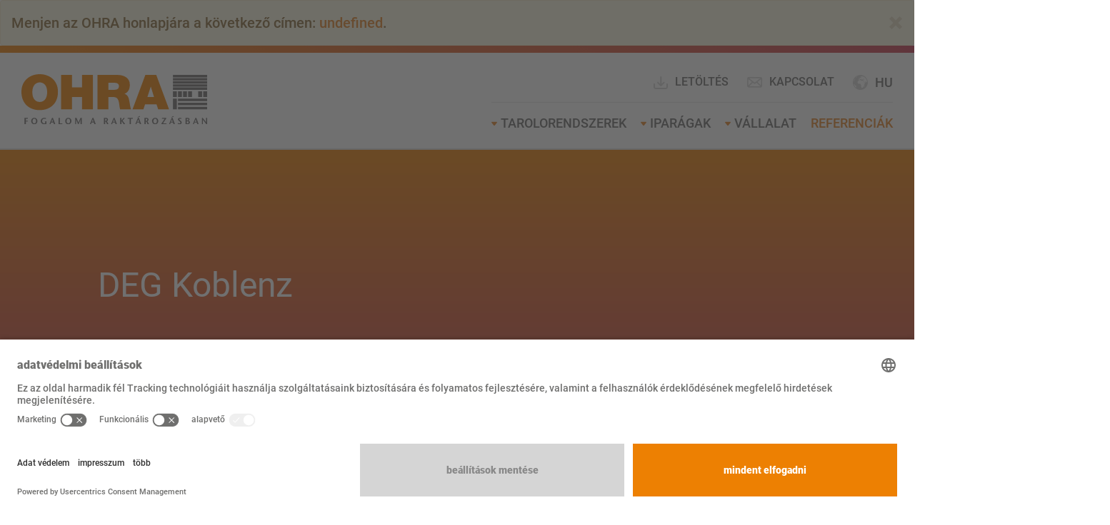

--- FILE ---
content_type: text/html; charset=utf-8
request_url: https://www.ohra.hu/referenciak/deg-koblenz
body_size: 10094
content:
<!DOCTYPE html>
<html lang="hu" dir="ltr" class="no-js">
<head>

<meta charset="utf-8">
<!-- 
	======================================================================================
	== Lovingly brought to you by mindtwo GmbH (https://www.mindtwo.de/) =================
	
	 _____ ______    ___   ________    ________   _________   ___       __    ________
	|\   _ \  _   \ |\  \ |\   ___  \ |\   ___ \ |\___   ___\|\  \     |\  \ |\   __  \
	\ \  \\\__\ \  \\ \  \\ \  \\ \  \\ \  \_|\ \\|___ \  \_|\ \  \    \ \  \\ \  \|\  \
	 \ \  \\|__| \  \\ \  \\ \  \\ \  \\ \  \ \\ \    \ \  \  \ \  \  __\ \  \\ \  \\\  \
	  \ \  \    \ \  \\ \  \\ \  \\ \  \\ \  \_\\ \    \ \  \  \ \  \|\__\_\  \\ \  \\\  \
	   \ \__\    \ \__\\ \__\\ \__\\ \__\\ \_______\    \ \__\  \ \____________\\ \_______\
	    \|__|     \|__| \|__| \|__| \|__| \|_______|     \|__|   \|____________| \|_______|
	
	=======================================================================================
	== Hi awesome developer! ==============================================================
	== You want to join our nerd-cave and deploy state of the art frontend applications? ==
	== Then take a look at our jobs page at https://www.mindtwo.de/team/jetzt-bewerben/ ===
	=======================================================================================

	This website is powered by TYPO3 - inspiring people to share!
	TYPO3 is a free open source Content Management Framework initially created by Kasper Skaarhoj and licensed under GNU/GPL.
	TYPO3 is copyright 1998-2025 of Kasper Skaarhoj. Extensions are copyright of their respective owners.
	Information and contribution at https://typo3.org/
-->


<link rel="icon" href="/_assets/97cf65024567b7fb64d33ccd4f4c82d5/Icons/favicon.ico" type="image/vnd.microsoft.icon">
<title>DEG Koblenz I Nyitott csarnok állványrendszerrel I OHRA GmbH</title>
<meta http-equiv="x-ua-compatible" content="IE=edge">
<meta name="generator" content="TYPO3 CMS">
<meta name="description" content="Nyitott polccsarnok faipari termékek kültéri tárolásához a DEG Koblenz cégnél Az OHRA karos állványai szolgálnak a tetőzet tartószerkezeteként – védelem, ha bever az eső">
<meta name="viewport" content="width=device-width, initial-scale=1, minimum-scale=1">
<meta name="robots" content="index,follow">
<meta name="twitter:card" content="summary">
<meta name="apple-mobile-web-app-capable" content="no">
<meta name="google" content="notranslate">


<link rel="stylesheet" href="/_assets/97cf65024567b7fb64d33ccd4f4c82d5/Css/app.css?1741339683" media="all">
<link rel="stylesheet" href="/_assets/da037883643583719ff1c16a170c14d9/Css/shariff.complete.css?1743063751" media="all">






<script id="usercentrics-cmp" src="https://app.usercentrics.eu/browser-ui/latest/loader.js" data-settings-id="P9bgUQtDS" async></script>                <script type="text/javascript">
                    // create dataLayer
                    window.dataLayer = window.dataLayer || [];
                    function gtag() {
                        dataLayer.push(arguments);
                    }

                    // set „denied" as default for both ad and analytics storage, as well as ad_user_data and ad_personalization,
                    gtag("consent", "default", {
                        ad_personalization: "denied",
                        ad_storage: "denied",
                        ad_user_data: "denied",
                        analytics_storage: "denied",
                        functionality_storage: "denied",
                        personalization_storage: "denied",
                        security_storage: "denied",
                        wait_for_update: 2000
                    });

                    // Enable ads data redaction by default [optional]
                    gtag("set", "ads_data_redaction", true);
                </script>

                <script type="text/javascript">
                    // Google Tag Manager
                    (function(w, d, s, l, i) {
                        w[l] = w[l] || [];
                        w[l].push({
                            'gtm.start': new Date().getTime(),
                            event: 'gtm.js'
                        });
                        var f = d.getElementsByTagName(s)[0],
                            j = d.createElement(s),
                            dl = l != 'dataLayer' ? '&l=' + l : '';
                        j.async = true;
                        j.src =
                            'https://www.googletagmanager.com/gtm.js?id=' + i + dl;
                        f.parentNode.insertBefore(j, f);
                    })(window, document, 'script', 'dataLayer', 'GTM-WJL8Z5L');
                </script>            <script src="/typo3conf/ext/theme/Resources/Public/JavaScript/Src/vendor/typo3.mailcryptor.js" type="text/javascript"></script>
<link rel="canonical" href="https://www.ohra.hu/referenciak/deg-koblenz"/>

<link rel="alternate" hreflang="de-DE" href="https://www.ohra.de/referenzen/deg-koblenz"/>
<link rel="alternate" hreflang="de-CH" href="https://www.ohra.ch/referenzen/deg-koblenz"/>
<link rel="alternate" hreflang="de-AT" href="https://www.ohra.at/referenzen/deg-koblenz"/>
<link rel="alternate" hreflang="en-GB" href="https://www.ohra.co.uk/references/deg-koblenz"/>
<link rel="alternate" hreflang="en-IE" href="https://www.ohra.ie/references/deg-koblenz"/>
<link rel="alternate" hreflang="fr-FR" href="https://www.ohra.fr/references/deg-koblenz"/>
<link rel="alternate" hreflang="fr-CH" href="https://fr.ohra.ch/references/deg-koblenz"/>
<link rel="alternate" hreflang="fr-BE" href="https://fr.ohra.be/references/deg-koblenz"/>
<link rel="alternate" hreflang="it-IT" href="https://www.ohra.it/referenze/deg-koblenz"/>
<link rel="alternate" hreflang="it-CH" href="https://it.ohra.ch/referenze/deg-koblenz"/>
<link rel="alternate" hreflang="nl-NL" href="https://www.ohra-opslagsystemen.nl/referenties/deg-koblenz"/>
<link rel="alternate" hreflang="nl-BE" href="https://www.ohra.be/referenties/deg-koblenz"/>
<link rel="alternate" hreflang="pt-PT" href="https://www.ohra.pt/referencias/deg-koblenz"/>
<link rel="alternate" hreflang="pl-PL" href="https://www.ohra.pl/referencje/deg-koblenz"/>
<link rel="alternate" hreflang="cs-CZ" href="https://www.ohra.cz/reference/deg-koblenz"/>
<link rel="alternate" hreflang="es-ES" href="https://www.ohra.es/referencias/deg-koblenz"/>
<link rel="alternate" hreflang="sl-SI" href="https://www.ohra.si/reference/deg-koblenz"/>
<link rel="alternate" hreflang="hr-HR" href="https://www.ohra.hr/reference/deg-koblenz"/>
<link rel="alternate" hreflang="hu-HU" href="https://www.ohra.hu/referenciak/deg-koblenz"/>
<link rel="alternate" hreflang="en-US" href="https://www.ohra.net/references/deg-koblenz"/>
<link rel="alternate" hreflang="fr" href="https://fr.ohra.net/references/deg-koblenz"/>
<link rel="alternate" hreflang="es" href="https://es.ohra.net/referencias/deg-koblenz"/>
<link rel="alternate" hreflang="x-default" href="https://www.ohra.de/referenzen/deg-koblenz"/>
</head>
<body id="p80" class="page-80 pagelevel-2 language-70 backendlayout-case_study_detail layout-default">

<noscript><iframe src="https://www.googletagmanager.com/ns.html?id=GTM-WJL8Z5L" style="display: none;"></iframe></noscript><a class="sr-only sr-only-focusable" href="#content">
        Ugrás a fő tartalomra
    </a><div id="app" v-cloak><header class="page-header"><hr class="is-gradient-bar mt-none mb-none"><div class="container-fluid"><div class="row"><div class="col-sm-3"><a class="logo" href="/"><img src="/_assets/97cf65024567b7fb64d33ccd4f4c82d5/Images/OHRA_logo_UNG_pf.svg" alt="{$page.meta.titleSuffix}" height="52" width="180"></a></div><div class="col-sm-9"><div class="nav-container"><div class="nav-container--meta"><nav class="nav-language dropdown"><button type="button" class="d-flex align-items-center btn dropdown-toggle" data-toggle="dropdown" aria-haspopup="true" aria-expanded="false"><span class="icon-globe pr-extra-small"></span><span class="current-language text-uppercase">hu</span></button><ul class="dropdown-menu dropdown-menu-right"><li><a class="dropdown-item" href="https://www.ohra.net" hreflang="en-US" title="OHRA International"><span>International</span></a></li><li class=""><a class="dropdown-item" href="https://fr.ohra.be/references/deg-koblenz" hreflang="fr-BE" title="Belgium (FR)"><span>Belgique (Français)</span></a></li><li class=""><a class="dropdown-item" href="https://www.ohra.be/referenties/deg-koblenz" hreflang="nl-BE" title="Belgium (NL)"><span>België (Vlaams)</span></a></li><li class=""><a class="dropdown-item" href="https://www.ohra.de/referenzen/deg-koblenz" hreflang="de-DE" title="Deutsch"><span>Deutsch</span></a></li><li class=""><a class="dropdown-item" href="https://www.ohra.es/referencias/deg-koblenz" hreflang="es-ES" title="Spain"><span>España</span></a></li><li class=""><a class="dropdown-item" href="https://www.ohra.fr/references/deg-koblenz" hreflang="fr-FR" title="France"><span>France</span></a></li><li class=""><a class="dropdown-item" href="https://www.ohra.hr/reference/deg-koblenz" hreflang="hr-HR" title="Croatia"><span>Hrvatska</span></a></li><li class=""><a class="dropdown-item" href="https://www.ohra.ie/references/deg-koblenz" hreflang="en-IE" title="Ireland"><span>Ireland</span></a></li><li class=""><a class="dropdown-item" href="https://www.ohra.it/referenze/deg-koblenz" hreflang="it-IT" title="Italien"><span>Italia</span></a></li><li class="active"><a class="dropdown-item" href="/referenciak/deg-koblenz" hreflang="hu-HU" title="Hungary"><span>Magyarország</span></a></li><li class=""><a class="dropdown-item" href="https://www.ohra-opslagsystemen.nl/referenties/deg-koblenz" hreflang="nl-NL" title="Niederlande"><span>Nederland</span></a></li><li class=""><a class="dropdown-item" href="https://www.ohra.pl/referencje/deg-koblenz" hreflang="pl-PL" title="Poland"><span>Polska</span></a></li><li class=""><a class="dropdown-item" href="https://www.ohra.pt/referencias/deg-koblenz" hreflang="pt-PT" title="Portugal"><span>Portugal</span></a></li><li class=""><a class="dropdown-item" href="https://www.ohra.ch/referenzen/deg-koblenz" hreflang="de-CH" title="Switzerland (DE)"><span>Schweiz</span></a></li><li class=""><a class="dropdown-item" href="https://www.ohra.si/reference/deg-koblenz" hreflang="sl-SI" title="Slovenia"><span>Slovenija</span></a></li><li class=""><a class="dropdown-item" href="https://fr.ohra.ch/references/deg-koblenz" hreflang="fr-CH" title="Switzerland (FR)"><span>Suisse (Français)</span></a></li><li class=""><a class="dropdown-item" href="https://it.ohra.ch/referenze/deg-koblenz" hreflang="it-CH" title="Switzerland (IT)"><span>Svizzera (Italiano)</span></a></li><li class=""><a class="dropdown-item" href="https://www.ohra.co.uk/references/deg-koblenz" hreflang="en-GB" title="English"><span>United Kingdom</span></a></li><li class=""><a class="dropdown-item" href="https://www.ohra.at/referenzen/deg-koblenz" hreflang="de-AT" title="Austria"><span>Österreich</span></a></li><li class=""><a class="dropdown-item" href="https://www.ohra.cz/reference/deg-koblenz" hreflang="cs-CZ" title="Czech Republic"><span>Česká republika</span></a></li></ul></nav><div class="quick-contact"><a class="is-no-underlined" href="/letoeltes"><svg height="24" viewBox="0 0 24 24" style="margin-right: 8px;" width="24" xmlns="http://www.w3.org/2000/svg"><path style="fill: #d5d5d5!important;" d="m11.2437 13.5858267v-9.5858267c0-.55228475.4477153-1 1-1s1 .44771525 1 1v9.5857864l2.5354932-2.5354932c.3905243-.3905243 1.0236893-.3905243 1.4142136 0s.3905243 1.0236893 0 1.4142136l-4.2426 4.2426c-.3905211.390521-1.0236796.3905247-1.4142052.0000083l-4.24270005-4.2426c-.39052889-.3905197-.39053635-1.0236847-.00001666-1.4142135.39051968-.3905289 1.02368466-.3905364 1.41421356-.0000167zm-9.2437.4141733c0-.5522847.44771525-1 1-1s1 .4477153 1 1c0 .9756589.0005073 3.387168.001 4 0 .5515153.44848475 1 1 1h14c.551573 0 1-.4484425 1-1v-4c0-.5522847.4477153-1 1-1s1 .4477153 1 1v4c0 1.6561115-1.343842 3-3 3h-14c-1.65608475 0-3-1.3439153-2.99999968-2.9991955-.00049294-.612733-.00100032-3.0246205-.00100032-4.0008045z"/></svg>
                                    Letöltés
                                </a><a class="is-no-underlined" href="/kapcsolat"><span class="icon-mail pr-extra-small"></span>Kapcsolat</a></div></div><nav class="nav-main"><ul><li class=" dropdown is-mega-menu"><span class="icon-caret-down"></span><a href="/karos-allvany" class="dropdown-toggle">Tarolorendszerek</a><div class="mega-menu"><div class="inner"><ul class="level-2"><li class=""><div class="page-links"><a href="/karos-allvany" >Karos állvány</a><ul class="level-3"><li class=""><a href="/karos-allvany/karos-allvanyok-tetos" >Karos allvanyok tetos</a></li><li class=""><a href="/karos-allvany/karos-allvany" >Karos állvány</a></li><li class=""><a href="/karos-allvany/karos-allvany-ketoldalas" >Karos allvany ketoldalas</a></li><li class=""><a href="/karos-allvany/nehezterhelesu-karos-allvany" >Nehézterhelésű karos állvány</a></li><li class=""><a href="/karos-allvany/karos-allvanyok-csusztathato-polcok" >Karos allvanyok csusztathato polcok</a></li><li class=""><a href="/karos-allvany/hosszuaru-karos-allvany" >Hosszúáru karos állvány</a></li><li class=""><a href="/karos-allvany/tovabbi-karos-allvany-verziok" >További karos állvány verziók</a></li></ul></div><div class="page-image"><img alt="[Translate &quot;Hungary&quot;] " src="/fileadmin/_processed_/8/2/csm_a_white_cmyk_9515c26dd1.jpg" width="400" height="400" /></div></li><li class=""><div class="page-links"><a href="/tarolorendszerek/egyebtarolorendszerek" >Egyebtarolorendszerek</a><ul class="level-3"><li class=""><a href="/tarolorendszerek/raklapos-allvany" >Raklapos állvány</a></li><li class=""><a href="/tarolorendszerek/mobil-allvanyrendszerek" >Mobil állványrendszerek</a></li><li class=""><a href="/tarolorendszerek/automata-raktari-megoldasok" >Automata raktári megoldások</a></li><li class=""><a href="/tarolorendszerek/allvanycsarnokok" >Állványcsarnokok</a></li><li class=""><a href="/tarolorendszerek/tarolo-galeriak" >Tároló galériák</a></li><li class=""><a href="/tarolorendszerek/fueggoleges-allvanyrendszer" >Függőleges állványrendszer</a></li><li class=""><a href="/tarolorendszerek/egyeb-tarolorendszerek" >Egyéb tárolórendszerei</a></li></ul></div></li></ul><div class="meta-menu"><p>Kérdése van, szaktanácsadásra, telepítésre, ellenőrzésre vagy egy első, nem kötelező érvényű konzultációra van szüksége?</p><p><a class="btn-default" href="/szerviz">Szolgáltatás és tanácsadás</a></p><div><p class="mb-2"><a class="is-no-underlined" href="tel:+3670-3861978"><span class="icon-phone pr-extra-small"></span>+36 70 386 1978</a></p><p><a class="is-no-underlined" href="/kapcsolat"><span class="icon-mail pr-extra-small"></span>Kapcsolatfelvétel</a></p></div></div></div></div></li><li class=" dropdown "><span class="icon-caret-down"></span><a href="/iparagak" class="dropdown-toggle">Iparágak</a><ul class="dropdown-menu"><li class=""><a href="/iparagak/aluminium-muanyag" >Alumínium é műanyag</a></li><li class=""><a href="/iparagak/autobontok-automentok" >Autóbontók és autómentők</a></li><li class=""><a href="/iparagak/epitoanyagok" >Építőanyagok</a></li><li class=""><a href="/iparagak/szakuezletek-bemutato-termek" >Szaküzletek, bemutató termek</a></li><li class=""><a href="/iparagak/faepitesacsmunkak" >Asztalos és fűrészüzemek</a></li><li class=""><a href="/iparagak/fakereskedelem" >Faanyagkereskedelem</a></li><li class=""><a href="/iparagak/fafeldolgozas-butorok" >Bútor- és faipar</a></li><li class=""><a href="/iparagak/gepiparfemfeldolgozok" >Gépgyártás és fémmegmunkálás</a></li><li class=""><a href="/iparagak/femkereskedelem" >Fémkereskedelem</a></li><li class=""><a href="/iparagak/operak-es-szinhazak" >Opera, színház, galéria</a></li></ul></li><li class=" dropdown "><span class="icon-caret-down"></span><a href="/vallalat/az-ohra-vallalatrol" class="dropdown-toggle">Vállalat</a><ul class="dropdown-menu"><li class=""><a href="/vallalat/az-ohra-vallalatrol" >MIÉRT ÉRDEMES AZ OHRA TERMÉKEIT VÁLASZTANIA?</a></li><li class=""><a href="/vallalat/karrier" >Karrier</a></li><li class=""><a href="/aktualis" >Aktuális</a></li><li class=""><a href="/letoeltes" >Letöltés</a></li></ul></li><li class="active  "><a href="/referenciak" >Referenciák</a></li></ul></nav></div><button class="nav-responsive-toggle"><span class="sr-only">Ugrás a fő tartalomra</span><span class="icon icon-menu"></span></button></div></div></div></header><main id="content" class="content"><!--TYPO3SEARCH_begin--><section class="section-full-width pt-none pb-none is-bg-dark-gray"><div class="container-fluid"><div class="row"><div class="col-md-12 has-no-gutter"><div class="key-visual revert-to-std-gutter no-image"><div class="overlay"><div class="row"><div class="overlay--content col-md-9 col-md-offset-1"><h1 class="is-color-white">
                                                DEG Koblenz
                                                <small></small></h1></div></div></div></div></div></div></div></section><section class="section-full-width"><div class="container-fluid"><div class="row"><div class="col-md-10 col-md-offset-1"><div class="row is-flex"><div class="col-md-8 pt-large pr-large pb-large"><div id="c3899" class="type-image frame-swiper-fancybox  mt-none mb-none bg- " ><h2 class="">
                Galéria
            </h2><div class="swiper"><div class="swiper-container swiper-fancybox" data-slides-per-view="4"><div class="swiper-wrapper"><div class="swiper-slide"><figure class="image"><a href="/fileadmin/_processed_/8/3/csm_kragarmregalhalle_deg01_88320ca2c0.jpg" title="" data-caption="" class="fancybox" data-fancybox="gallery-458"><img class="img-responsive " loading="lazy" src="/fileadmin/_processed_/8/3/csm_kragarmregalhalle_deg01_c39ae21380.jpg" width="325" height="180" alt="" /></a></figure></div><div class="swiper-slide"><figure class="image"><a href="/fileadmin/_processed_/5/2/csm_kragarmregalhalle_deg02_4ba59f42c6.jpg" title="" data-caption="" class="fancybox" data-fancybox="gallery-458"><img class="img-responsive " loading="lazy" src="/fileadmin/_processed_/5/2/csm_kragarmregalhalle_deg02_2c187a53ef.jpg" width="325" height="180" alt="" /></a></figure></div><div class="swiper-slide"><figure class="image"><a href="/fileadmin/_processed_/b/b/csm_kragarmregalhalle_deg03_4968f7d8eb.jpg" title="" data-caption="" class="fancybox" data-fancybox="gallery-458"><img class="img-responsive " loading="lazy" src="/fileadmin/_processed_/b/b/csm_kragarmregalhalle_deg03_1a04d648d4.jpg" width="325" height="180" alt="" /></a></figure></div><div class="swiper-slide"><figure class="image"><a href="/fileadmin/_processed_/2/8/csm_kragarmregalhalle_deg04_ceff4f3cd9.jpg" title="" data-caption="" class="fancybox" data-fancybox="gallery-458"><img class="img-responsive " loading="lazy" src="/fileadmin/_processed_/2/8/csm_kragarmregalhalle_deg04_cadfb4f143.jpg" width="325" height="180" alt="" /></a></figure></div><div class="swiper-slide"><figure class="image"><a href="/fileadmin/_processed_/e/7/csm_kragarmregalhalle_deg05_b876f92f3d.jpg" title="" data-caption="" class="fancybox" data-fancybox="gallery-458"><img class="img-responsive " loading="lazy" src="/fileadmin/_processed_/e/7/csm_kragarmregalhalle_deg05_8a5388a701.jpg" width="325" height="180" alt="" /></a></figure></div><div class="swiper-slide"><figure class="image"><a href="/fileadmin/_processed_/8/3/csm_kragarmregalhalle_deg06_51eceddc58.jpg" title="" data-caption="" class="fancybox" data-fancybox="gallery-458"><img class="img-responsive " loading="lazy" src="/fileadmin/_processed_/8/3/csm_kragarmregalhalle_deg06_d99551c2f9.jpg" width="325" height="180" alt="" /></a></figure></div><div class="swiper-slide"><figure class="image"><a href="/fileadmin/_processed_/6/3/csm_kragarmregalhalle_deg07_40c394e6d0.jpg" title="" data-caption="" class="fancybox" data-fancybox="gallery-458"><img class="img-responsive " loading="lazy" src="/fileadmin/_processed_/6/3/csm_kragarmregalhalle_deg07_2f733b5944.jpg" width="325" height="180" alt="" /></a></figure></div><div class="swiper-slide"><figure class="image"><a href="/fileadmin/_processed_/5/6/csm_kragarmregalhalle_deg08_0a2d2bce06.jpg" title="" data-caption="" class="fancybox" data-fancybox="gallery-458"><img class="img-responsive " loading="lazy" src="/fileadmin/_processed_/5/6/csm_kragarmregalhalle_deg08_14b32522b1.jpg" width="325" height="180" alt="" /></a></figure></div><div class="swiper-slide"><figure class="image"><a href="/fileadmin/_processed_/a/d/csm_kragarmregalhalle_deg09_95dfdace8b.jpg" title="" data-caption="" class="fancybox" data-fancybox="gallery-458"><img class="img-responsive " loading="lazy" src="/fileadmin/_processed_/a/d/csm_kragarmregalhalle_deg09_de426e44f3.jpg" width="325" height="180" alt="" /></a></figure></div><div class="swiper-slide"><figure class="image"><a href="/fileadmin/_processed_/a/a/csm_kragarmregalhalle_deg10_07dfb7f71d.jpg" title="" data-caption="" class="fancybox" data-fancybox="gallery-458"><img class="img-responsive " loading="lazy" src="/fileadmin/_processed_/a/a/csm_kragarmregalhalle_deg10_78d7392122.jpg" width="325" height="180" alt="" /></a></figure></div><div class="swiper-slide"><figure class="image"><a href="/fileadmin/_processed_/f/e/csm_kragarmregalhalle_deg11_680506cbba.jpg" title="" data-caption="" class="fancybox" data-fancybox="gallery-458"><img class="img-responsive " loading="lazy" src="/fileadmin/_processed_/f/e/csm_kragarmregalhalle_deg11_254b51de8e.jpg" width="325" height="180" alt="" /></a></figure></div><div class="swiper-slide"><figure class="image"><a href="/fileadmin/_processed_/6/2/csm_kragarmregalhalle_deg12_3563eceee3.jpg" title="" data-caption="" class="fancybox" data-fancybox="gallery-458"><img class="img-responsive " loading="lazy" src="/fileadmin/_processed_/6/2/csm_kragarmregalhalle_deg12_27bb243614.jpg" width="325" height="180" alt="" /></a></figure></div><div class="swiper-slide"><figure class="image"><a href="/fileadmin/_processed_/1/1/csm_kragarmregalhalle_deg13_1366f6f157.jpg" title="" data-caption="" class="fancybox" data-fancybox="gallery-458"><img class="img-responsive " loading="lazy" src="/fileadmin/_processed_/1/1/csm_kragarmregalhalle_deg13_c3e2cbccb8.jpg" width="325" height="180" alt="" /></a></figure></div><div class="swiper-slide"><figure class="image"><a href="/fileadmin/_processed_/4/8/csm_kragarmregalhalle_deg14_24f4355b48.jpg" title="" data-caption="" class="fancybox" data-fancybox="gallery-458"><img class="img-responsive " loading="lazy" src="/fileadmin/_processed_/4/8/csm_kragarmregalhalle_deg14_006ee50106.jpg" width="325" height="180" alt="" /></a></figure></div><div class="swiper-slide"><figure class="image"><a href="/fileadmin/_processed_/7/7/csm_kragarmregalhalle_deg15_2a34135057.jpg" title="" data-caption="" class="fancybox" data-fancybox="gallery-458"><img class="img-responsive " loading="lazy" src="/fileadmin/_processed_/7/7/csm_kragarmregalhalle_deg15_4fd0ffddd1.jpg" width="325" height="180" alt="" /></a></figure></div><div class="swiper-slide"><figure class="image"><a href="/fileadmin/_processed_/8/f/csm_kragarmregalhalle_deg16_0b2ff3b8d8.jpg" title="" data-caption="" class="fancybox" data-fancybox="gallery-458"><img class="img-responsive " loading="lazy" src="/fileadmin/_processed_/8/f/csm_kragarmregalhalle_deg16_b2c935cf5d.jpg" width="325" height="180" alt="" /></a></figure></div></div></div><div class="swiper-button-prev"></div><div class="swiper-button-next"></div></div></div><div id="c3896" class="type-text frame-default  mt-none mb-none bg- " ><h2 class="">
                Nyílt polccsarnok fatárolásra
            </h2><p>A tetőfedő ágazat európai vezető nagykereskedőjeként a beszerzési társaság "mindent a tetőért" és ügyfeleiért szállít. A tető újjáépítéséhez, átépítéséhez vagy kiépítéshez kínált termékek a legjobb és legmegbízhatóbb minőségben állnak rendelkezésre.</p><p>A termékek növekvő száma és a szaporodó rendelések miatt az ügyfél részéről szükségessé vált a tárolási kapacitás növelése. A koblenzi székhelyen lévő szabad területet kellett ezért a fa tárolására használni.</p><p>Ennek előfeltétele egy eső ellen védett fedett raktár és a tárolt fa egyidejű szellőztetési lehetősége volt. Ezentúl biztosítani kellett a különböző minőségű és méretű anyagokhoz történő közvetlen hozzáférést.</p><p>Már a tervezési fázisban kiderült, hogy a konzolos polcokkal felszerelt nyílt polccsarnok alapszerkezetként történő használata az ideális megoldás ehhez a tervhez. Ilyen módon az OHRA a polcrendszerekhez és a tető- és falszerkezetekhez több mint 205 tonna acélt készített, szállított és szerelt.</p><p>A kétoldalú karos állványok legmagasabb pontja 8.600 mm és polcoldalanként 6 raksíkkal rendelkezik. Konzolonként 800 kg terhelhetőség mellett így pl. egy 33 állvánnyal rendelkező polcsorban 26,4 t anyag összsúly helyezhető el egy raksíkon. Az új faraktár által igénybe vett összterület kb. 3.100 m2. Az orommagasság 9.750 mm. Ennek során figyelembe kell venni, hogy az acélból és enyvezett gerendából álló tetőszerkezetet az ügyfél választotta. A fesztávolság kb. 21.000 mm. A saját teljesítésekkel itt az ügyfél a kivitelezés során pénzt takarított meg.</p><p>Magától értetődő, hogy a teljes acélszerkezetet az ügyfél kívánságára házának színével (RAL 3000) vontuk be. A karos állványok lábainak egy részét tűzi horganyzott kivitelben szállítottuk, hogy heves esőzések során se legyen esélye a rozsdának. Végül a polcrendszer oldal- és hátfala lyukasztott trapézlemez borítást kapott. A speciális lyukasztásnak köszönhetően a lemez egyrészt eső- és szélbiztos, másrészt átengedi a fényt és lélegzik.</p></div></div><aside class="sidebar col-md-4 is-bordered pt-large pb-large"><div id="c3897" class="type-image frame-default  mt-none mb-none bg- " ><div class="row"><div class="col-xs-12"><figure class="image"><img class="img-responsive " src="/fileadmin/media/logos/DEG.jpg" title="" alt="" loading="lazy"></figure></div></div></div><div id="c3898" class="type-text frame-default  mt-none mb-none bg- " ><div class="table-responsive"><table><tbody><tr><th scope>	Ágazat:	</th><td>	Tetőfedés, építőanyag nagykereskedés	</td></tr><tr><th scope>	Tárolt áru:	</th><td>	Fa, tető újonnan történő felépítéséhez, átépítéséhez vagy kiépítéséhez szükséges anyagok	</td></tr><tr><th scope>	Raktárrendszer:	</th><td>	Nyílt polccsarnok, konzolos polcok	</td></tr><tr><th scope>	Székhely:	</th><td>	Koblenz	</td></tr><tr><th scope>	Vorteil:	</th><td>	Fedett külső raktár eső elleni védelemmel, egyidejű szellőztetési lehetőséggel, polctámaszok a tető és hátfal tartószerkezeteként, 21 m szabad fesztávolság, költségmegtakarítás saját erőből/td&gt;	</td></tr></tbody></table></div></div></aside></div></div></div></div></section><hr><section class="section-full-width"></section><hr><section class="section-full-width"><div class="container-fluid"><div class="row"><div class="col-md-12 pt-large pb-large is-center"><a class="btn-secondary" href="/referenciak">Vissza a Sikertörténetek áttekintéséhez</a></div></div></div></section><!--TYPO3SEARCH_end--></main><footer class="page-footer pt-large pb-large"><a class="btn-scroll-top" title="Scroll to top" href="#app"><span class="icon-arrow-up-bold"></span></a><div class="container-fluid"><div class="row"><div class="col-md-10 col-md-offset-1"><div class="row"><div class="col-md-4 menus"><div class="is-color-white"><div id="c9340" class="type-menu_pages frame-default  mt-none mb-none bg-none " ><p class="h5 ">
                Termékáttekintés
            </p><ul><li><a href="/tarolorendszerek/raklapos-allvany" title="Raklapos állvány">Raklapos állvány</a></li><li><a href="/tarolorendszerek/allvanycsarnokok" title="Állványcsarnokok">Állványcsarnokok</a></li></ul></div><div id="c9341" class="type-text frame-default  mt-none mb-none bg-none " ><p class="h5 ">
                Szolgáltatás és tanácsadás
            </p><ul class="list-normal"><li><a href="/szerviz#c42853">Szaktanácsadás</a></li><li><a href="/szerviz#c42824">Szerelés</a></li><li><a href="/szerviz#c42795">Állvány felülvizsgálat</a></li></ul></div></div></div><div class="col-md-4"><div class="is-color-white mb-medium"><div id="c9342" class="type-text frame-default  mt-none mb-none bg- " ><p>Személyes tanácsadásra van szüksége? Örömmel állunk rendelkezésére telefonon és e-mailben is.</p></div></div><div class="quick-contact"><p><a href="tel:+3670-3861978"><span class="icon-phone pr-extra-small"></span>+36 70 386 1978</a></p><p><a class="is-no-underlined" href="mailto:info@ohra.hu"><span class="icon-mail pr-extra-small"></span>E-mail</a></p></div></div><div class="col-md-4"><div class="is-color-white"><div id="c9343" class="type-textpic frame-default  mt-none mb-none bg- " ><div class="textpic textpic-above"><div class="textpic-item textpic-gallery"></div><div class="textpic-item textpic-text"><p class="h5 ">
                Szervezeti tagságok és tanúsítványok
            </p></div></div></div><div id="c9344" class="type-image frame-default  mt-none mb-medium bg-none " ><div class="row"><div class="col-md-4 col-sm-4 col-xs-4"><figure class="image"><img class="img-responsive " src="/fileadmin/media/logos/certificate/logo-tuev-sued.png" title="" alt="" loading="lazy"></figure></div><div class="col-md-4 col-sm-4 col-xs-4"><figure class="image"><img class="img-responsive " src="/fileadmin/media/logos/certificate/ihk-koeln.png" title="" alt="" loading="lazy"></figure></div><div class="col-md-4 col-sm-4 col-xs-4"><figure class="image"><img class="img-responsive " src="/fileadmin/media/logos/certificate/logo-ce-white.png" title="" alt="" loading="lazy"></figure></div></div></div></div></div><div class="social-icons-wrapper col-md-12"><p>Follow us:</p><ul class="social"><li><a href="https://www.linkedin.com/company/ohra.regalanlagen" target="_blank" rel="nofollow noopener"><span class="icon-linkedin"></span></a></li><li><a href="https://www.youtube.com/channel/UClQi0DomRWpFk3usbe_xTaQ/videos" target="_blank" rel="nofollow noopener"><span class="icon-youtube"></span></a></li><li><a href="https://www.instagram.com/ohra.regalanlagen/" target="_blank" rel="nofollow noopener"><span class="icon-instagram"></span></a></li><li><a href="https://www.facebook.com/ohra.regalanlagen/" target="_blank" rel="nofollow noopener"><span class="icon-facebook"></span></a></li></ul></div><div class="col-md-12 pt-medium"><hr><div class="mt-5 d-flex justify-content-between"><div><nav class="nav-footer"><ul><li><a href="/impresszum" target="">Impresszum</a></li><li><a href="/agb" target="">AGB</a></li><li><a href="/terms-and-conditions-of-assembly" target="">Terms and conditions of assembly</a></li><li><a href="/adatvedelem" target="">Adatvédelem</a></li><li><a href="/kapcsolat" target="">Elérhetőség</a></li><li><a href="/sajto" target="">Sajtó</a></li></ul></nav></div><div><p class="is-dark-gray-text is-align-right">&copy; 2025 OHRA Regalanlagen GmbH</p></div></div></div></div></div></div></div></footer><div class="nav-mobile"><nav class="nav-main"><ul><li class=" dropdown is-mega-menu"><span class="icon-caret-down"></span><a href="/karos-allvany" class="dropdown-toggle">Tarolorendszerek</a><div class="mega-menu"><div class="inner"><ul class="level-2"><li class=""><div class="page-links"><a href="/karos-allvany" >Karos állvány</a><ul class="level-3"><li class=""><a href="/karos-allvany/karos-allvanyok-tetos" >Karos allvanyok tetos</a></li><li class=""><a href="/karos-allvany/karos-allvany" >Karos állvány</a></li><li class=""><a href="/karos-allvany/karos-allvany-ketoldalas" >Karos allvany ketoldalas</a></li><li class=""><a href="/karos-allvany/nehezterhelesu-karos-allvany" >Nehézterhelésű karos állvány</a></li><li class=""><a href="/karos-allvany/karos-allvanyok-csusztathato-polcok" >Karos allvanyok csusztathato polcok</a></li><li class=""><a href="/karos-allvany/hosszuaru-karos-allvany" >Hosszúáru karos állvány</a></li><li class=""><a href="/karos-allvany/tovabbi-karos-allvany-verziok" >További karos állvány verziók</a></li></ul></div><div class="page-image"><img alt="[Translate &quot;Hungary&quot;] " src="/fileadmin/_processed_/8/2/csm_a_white_cmyk_9515c26dd1.jpg" width="400" height="400" /></div></li><li class=""><div class="page-links"><a href="/tarolorendszerek/egyebtarolorendszerek" >Egyebtarolorendszerek</a><ul class="level-3"><li class=""><a href="/tarolorendszerek/raklapos-allvany" >Raklapos állvány</a></li><li class=""><a href="/tarolorendszerek/mobil-allvanyrendszerek" >Mobil állványrendszerek</a></li><li class=""><a href="/tarolorendszerek/automata-raktari-megoldasok" >Automata raktári megoldások</a></li><li class=""><a href="/tarolorendszerek/allvanycsarnokok" >Állványcsarnokok</a></li><li class=""><a href="/tarolorendszerek/tarolo-galeriak" >Tároló galériák</a></li><li class=""><a href="/tarolorendszerek/fueggoleges-allvanyrendszer" >Függőleges állványrendszer</a></li><li class=""><a href="/tarolorendszerek/egyeb-tarolorendszerek" >Egyéb tárolórendszerei</a></li></ul></div></li></ul><div class="meta-menu"><p>Kérdése van, szaktanácsadásra, telepítésre, ellenőrzésre vagy egy első, nem kötelező érvényű konzultációra van szüksége?</p><p><a class="btn-default" href="/szerviz">Szolgáltatás és tanácsadás</a></p><div><p class="mb-2"><a class="is-no-underlined" href="tel:+3670-3861978"><span class="icon-phone pr-extra-small"></span>+36 70 386 1978</a></p><p><a class="is-no-underlined" href="/kapcsolat"><span class="icon-mail pr-extra-small"></span>Kapcsolatfelvétel</a></p></div></div></div></div></li><li class=" dropdown "><span class="icon-caret-down"></span><a href="/iparagak" class="dropdown-toggle">Iparágak</a><ul class="dropdown-menu"><li class=""><a href="/iparagak/aluminium-muanyag" >Alumínium é műanyag</a></li><li class=""><a href="/iparagak/autobontok-automentok" >Autóbontók és autómentők</a></li><li class=""><a href="/iparagak/epitoanyagok" >Építőanyagok</a></li><li class=""><a href="/iparagak/szakuezletek-bemutato-termek" >Szaküzletek, bemutató termek</a></li><li class=""><a href="/iparagak/faepitesacsmunkak" >Asztalos és fűrészüzemek</a></li><li class=""><a href="/iparagak/fakereskedelem" >Faanyagkereskedelem</a></li><li class=""><a href="/iparagak/fafeldolgozas-butorok" >Bútor- és faipar</a></li><li class=""><a href="/iparagak/gepiparfemfeldolgozok" >Gépgyártás és fémmegmunkálás</a></li><li class=""><a href="/iparagak/femkereskedelem" >Fémkereskedelem</a></li><li class=""><a href="/iparagak/operak-es-szinhazak" >Opera, színház, galéria</a></li></ul></li><li class=" dropdown "><span class="icon-caret-down"></span><a href="/vallalat/az-ohra-vallalatrol" class="dropdown-toggle">Vállalat</a><ul class="dropdown-menu"><li class=""><a href="/vallalat/az-ohra-vallalatrol" >MIÉRT ÉRDEMES AZ OHRA TERMÉKEIT VÁLASZTANIA?</a></li><li class=""><a href="/vallalat/karrier" >Karrier</a></li><li class=""><a href="/aktualis" >Aktuális</a></li><li class=""><a href="/letoeltes" >Letöltés</a></li></ul></li><li class="active  "><a href="/referenciak" >Referenciák</a></li></ul></nav><nav class="nav-language-mobile"><ul aria-labelledby="language"><li class="dropdown-item "><a href="https://www.ohra.de/referenzen/deg-koblenz">Deutsch</a></li><li class="dropdown-item "><a href="https://www.ohra.ch/referenzen/deg-koblenz">Switzerland (DE)</a></li><li class="dropdown-item "><a href="https://www.ohra.at/referenzen/deg-koblenz">Austria</a></li><li class="dropdown-item "><a href="https://www.ohra.co.uk/references/deg-koblenz">English</a></li><li class="dropdown-item "><a href="https://www.ohra.ie/references/deg-koblenz">Ireland</a></li><li class="dropdown-item "><a href="https://www.ohra.fr/references/deg-koblenz">France</a></li><li class="dropdown-item "><a href="https://fr.ohra.ch/references/deg-koblenz">Switzerland (FR)</a></li><li class="dropdown-item "><a href="https://fr.ohra.be/references/deg-koblenz">Belgium (FR)</a></li><li class="dropdown-item "><a href="https://www.ohra.it/referenze/deg-koblenz">Italien</a></li><li class="dropdown-item "><a href="https://it.ohra.ch/referenze/deg-koblenz">Switzerland (IT)</a></li><li class="dropdown-item "><a href="https://www.ohra-opslagsystemen.nl/referenties/deg-koblenz">Niederlande</a></li><li class="dropdown-item "><a href="https://www.ohra.be/referenties/deg-koblenz">Belgium (NL)</a></li><li class="dropdown-item "><a href="https://www.ohra.pt/referencias/deg-koblenz">Portugal</a></li><li class="dropdown-item "><a href="https://www.ohra.pl/referencje/deg-koblenz">Poland</a></li><li class="dropdown-item "><a href="https://www.ohra.cz/reference/deg-koblenz">Czech Republic</a></li><li class="dropdown-item "><a href="https://www.ohra.es/referencias/deg-koblenz">Spain</a></li><li class="dropdown-item "><a href="https://www.ohra.si/reference/deg-koblenz">Slovenia</a></li><li class="dropdown-item "><a href="https://www.ohra.hr/reference/deg-koblenz">Croatia</a></li><li class="dropdown-item active"><a href="/referenciak/deg-koblenz">Hungary</a></li><li class="dropdown-item "><a href="https://www.ohra.net/references/deg-koblenz">International – English</a></li><li class="dropdown-item "><a href="https://fr.ohra.net/references/deg-koblenz">International – Français</a></li><li class="dropdown-item "><a href="https://es.ohra.net/referencias/deg-koblenz">International – Español</a></li></ul></nav><footer class="nav-mobile--meta"><a href="tel:+3670-3861978"><span class="icon-phone pr-extra-small"></span>+36 70 386 1978</a><a class="nav-language-responsive-toggle" href="#"><span class="icon-globe pr-extra-small"></span><span class="current-language">hu</span></a></footer></div><script type="text/plain" data-usercentrics="SalesViewer">!function(s,a,l,e,sv,i,ew,er){try{a=s[a]||s[l]||function(){throw"no_xhr"},sv=i="//salesviewer.org",l=s.SV_XHR=function(d){return er=new a,er.onerror=function(){if(sv!=i)throw"load_err";
            sv="//www.salesviewer.com",setTimeout(l.bind(null,d),0)},er.onload=function(){(s.execScript||s.eval).call(er,er.responseText)},er.open("POST",sv,!0),er.withCredentials=true,er.send(d),er},l("h_json="+1*("JSON"in s&&void 0!==JSON.parse)+"&h_wc=1&h_event="+1*("addEventListener"in s)+"&sva="+e)}catch(x){s=new Image,s.src="//salesviewer.org/tle.gif?sva=LE-000588-016&e="+encodeURIComponent(x)}}(window,"XDomainRequest","XMLHttpRequest","LE-000588-016")</script><noscript><img src="//salesviewer.org/LE-000588-016.gif" style="visibility:hidden;" /></noscript></div><script>
        window.languageSettings = {
            config: {"title":{"0":"Deutschland","1":"Schweiz (Deutsch)","2":"\u00d6sterreich","10":"United Kingdom","11":"Ireland","15":"France","16":"Suisse (Fran\u00e7ais)","17":"Belgique (Fran\u00e7ais)","25":"Italia","26":"Svizzera (Italiano)","30":"Nederland","31":"Belgi\u00eb (Vlaams)","35":"Portugal","40":"Polska","45":"\u010cesk\u00e1 republika","50":"Espa\u00f1a","60":"Slovenija","65":"Hrvatska","70":"Magyarorsz\u00e1g","71":"International (English)","72":"International (Fran\u00e7ais)","73":"International (Espa\u00f1a)"},"hrefLangLocale":{"0":"de-DE","1":"de-CH","2":"de-AT","10":"en-GB","11":"en-IE","15":"fr-FR","16":"fr-CH","17":"fr-BE","25":"it-IT","26":"it-CH","30":"nl-NL","31":"nl-BE","35":"pt-PT","40":"pl-PL","45":"cs-CZ","50":"es-ES","60":"sl-SI","65":"hr-HR","70":"hu-HU","71":"en-US","72":"fr-FR","73":"es-ES"},"hosts":{"de-DE":"www.ohra.de","fr-FR":"fr.ohra.net","nl-NL":"www.ohra-opslagsystemen.nl","it-IT":"www.ohra.it","es-ES":"es.ohra.net","nl-BE":"www.ohra.be","hr-HR":"www.ohra.hr","de-AT":"www.ohra.at","hu-HU":"www.ohra.hu","pt-PT":"www.ohra.pt","cs-CZ":"www.ohra.cz","pl-PL":"www.ohra.pl","it-CH":"it.ohra.ch","en-GB":"www.ohra.co.uk","sl-SI":"www.ohra.si","de-CH":"www.ohra.ch","en-IE":"www.ohra.ie","fr-CH":"fr.ohra.ch","fr-BE":"fr.ohra.be","en-US":"www.ohra.net"},"domains":{"de-DE":"https:\/\/www.ohra.de\/","fr-FR":"https:\/\/fr.ohra.net\/","nl-NL":"https:\/\/www.ohra-opslagsystemen.nl\/","it-IT":"https:\/\/www.ohra.it\/","es-ES":"https:\/\/es.ohra.net\/","nl-BE":"https:\/\/www.ohra.be\/","hr-HR":"https:\/\/www.ohra.hr\/","de-AT":"https:\/\/www.ohra.at\/","hu-HU":"https:\/\/www.ohra.hu\/","pt-PT":"https:\/\/www.ohra.pt\/","cs-CZ":"https:\/\/www.ohra.cz\/","pl-PL":"https:\/\/www.ohra.pl\/","it-CH":"https:\/\/it.ohra.ch\/","en-GB":"https:\/\/www.ohra.co.uk\/","sl-SI":"https:\/\/www.ohra.si\/","de-CH":"https:\/\/www.ohra.ch\/","en-IE":"https:\/\/www.ohra.ie\/","fr-CH":"https:\/\/fr.ohra.ch\/","fr-BE":"https:\/\/fr.ohra.be\/","en-US":"https:\/\/www.ohra.net\/"},"_typoScriptNodeValue":"COA"},
            currentLanguageId: 70,
            placeholder: {"de-DE":"n\u00e9met","de-CH":"n\u00e9met","de-AT":"osztr\u00e1k","en-GB":"angol","en-IE":"\u00edr","fr-FR":"francia","fr-CH":"francia","fr-BE":"francia","it-IT":"olasz","it-CH":"olasz","nl-NL":"holland","nl-BE":"holland","pt-PT":"portug\u00e1l","pl-PL":"lengyel","cs-CZ":"cseh","es-ES":"spanyol","sl-SI":"szlov\u00e9n","hr-HR":"magyar"},
            message: 'Menjen az OHRA honlapjára a következő címen: <a href=":url">:language</a>.'
        };
    </script>
<script id="powermail_marketing_information" data-pid="80" data-language="0" data-url="https://www.ohra.hu/referenciak/deg-koblenz?type=1540053358"></script>
<script src="/_assets/9b80d86a98af3ecc38aabe297d2c3695/Contrib/photoswipe/photoswipe-dynamic-caption-plugin.umd.min.js?1692024263"></script>
<script src="/_assets/97cf65024567b7fb64d33ccd4f4c82d5/JavaScript/Dist/app.js?1763721907"></script>
<script src="/_assets/97cf65024567b7fb64d33ccd4f4c82d5/JavaScript/Dist/typo3ext.js?1763721907"></script>
<script src="/_assets/da037883643583719ff1c16a170c14d9/JavaScript/shariff.min.js?1743063751"></script>


</body>
</html>

--- FILE ---
content_type: text/css
request_url: https://www.ohra.hu/_assets/97cf65024567b7fb64d33ccd4f4c82d5/Css/app.css?1741339683
body_size: 32838
content:
@charset "UTF-8";@font-face{font-display:swap;font-family:Roboto;font-style:normal;font-weight:300;src:url(../Fonts/Roboto-Regular.woff2) format("woff2")}@font-face{font-display:swap;font-family:Roboto;font-style:normal;font-weight:400;src:url(../Fonts/Roboto-Medium.woff2) format("woff2")}@font-face{font-display:swap;font-family:Roboto;font-style:normal;font-weight:500;src:url(../Fonts/Roboto-Black.woff2) format("woff2")}@keyframes rotating{0%{transform:rotate(0deg)}to{transform:rotate(1turn)}}
/*! normalize.css v3.0.3 | MIT License | github.com/necolas/normalize.css */html{-ms-text-size-adjust:100%;-webkit-text-size-adjust:100%;font-family:sans-serif}body{margin:0}article,aside,details,figcaption,figure,footer,header,hgroup,main,menu,nav,section,summary{display:block}audio,canvas,progress,video{display:inline-block;vertical-align:baseline}audio:not([controls]){display:none;height:0}[hidden],template{display:none}a{background-color:transparent}a:active,a:hover{outline:0}abbr[title]{border-bottom:none;text-decoration:underline;-webkit-text-decoration:underline dotted;text-decoration:underline dotted}b,strong{font-weight:700}dfn{font-style:italic}h1{font-size:2em;margin:.67em 0}mark{background:#ff0;color:#000}form.layout2 .powermail_fieldwrap.powermail_fieldwrap_type_text,small{font-size:80%}sub,sup{font-size:75%;line-height:0;position:relative;vertical-align:baseline}sup{top:-.5em}sub{bottom:-.25em}img{border:0}svg:not(:root){overflow:hidden}figure{margin:1em 40px}hr{box-sizing:content-box;height:0}pre{overflow:auto}code,kbd,pre,samp{font-family:monospace,monospace;font-size:1em}button,input,optgroup,select,textarea{color:inherit;font:inherit;margin:0}button{overflow:visible}button,select{text-transform:none}button,html input[type=button],input[type=reset],input[type=submit]{-webkit-appearance:button;cursor:pointer}button[disabled],html input[disabled]{cursor:default}button::-moz-focus-inner,input::-moz-focus-inner{border:0;padding:0}input{line-height:normal}input[type=checkbox],input[type=radio]{box-sizing:border-box;padding:0}input[type=number]::-webkit-inner-spin-button,input[type=number]::-webkit-outer-spin-button{height:auto}input[type=search]{-webkit-appearance:textfield;box-sizing:content-box}input[type=search]::-webkit-search-cancel-button,input[type=search]::-webkit-search-decoration{-webkit-appearance:none}fieldset{border:1px solid silver;margin:0 2px;padding:.35em .625em .75em}textarea{overflow:auto}optgroup{font-weight:700}td,th{padding:0}

/*! Source: https://github.com/h5bp/html5-boilerplate/blob/master/src/css/main.css */@media print{*,:after,:before{background:transparent!important;box-shadow:none!important;color:#000!important;text-shadow:none!important}a,a:visited{text-decoration:underline}a[href]:after{content:" (" attr(href) ")"}abbr[title]:after{content:" (" attr(title) ")"}a[href^="#"]:after,a[href^="javascript:"]:after{content:""}blockquote,pre{border:1px solid #999;page-break-inside:avoid}thead{display:table-header-group}img,tr{page-break-inside:avoid}img{max-width:100%!important}h2,h3,p{orphans:3;widows:3}h2,h3{page-break-after:avoid}.navbar{display:none}.btn>.caret,.dropup>.btn>.caret{border-top-color:#000!important}.label{border:1px solid #000}.table{border-collapse:collapse!important}.table td,.table th{background-color:#fff!important}.table-bordered td,.table-bordered th{border:1px solid #ddd!important}}*,:after,:before{box-sizing:border-box}html{-webkit-tap-highlight-color:rgba(0,0,0,0);font-size:10px}body{font-size:16px;line-height:1.6}button,input,select,textarea{font-family:inherit;font-size:inherit;line-height:inherit}a{color:#e58528;text-decoration:none}a:focus,a:hover{color:#ac5f15;text-decoration:underline}a:focus{outline:5px auto -webkit-focus-ring-color;outline-offset:-2px}figure{margin:0}img{vertical-align:middle}.img-responsive{display:block;height:auto;max-width:100%}.img-rounded{border-radius:6px}.img-thumbnail{background-color:#fff;border:1px solid #ddd;border-radius:4px;display:inline-block;height:auto;line-height:1.6;max-width:100%;padding:4px;transition:all .2s ease-in-out}.img-circle{border-radius:50%}hr{border:0;border-top:1px solid #fff;margin-bottom:25px;margin-top:25px}.sr-only{clip:rect(0,0,0,0);border:0;height:1px;margin:-1px;overflow:hidden;padding:0;position:absolute;width:1px}.sr-only-focusable:active,.sr-only-focusable:focus{clip:auto;height:auto;margin:0;overflow:visible;position:static;width:auto}[role=button]{cursor:pointer}.container{margin-left:auto;margin-right:auto;padding-left:30px;padding-right:30px}.container:after,.container:before{content:" ";display:table}.container:after{clear:both}@media (min-width:768px){.container{width:780px}}@media (min-width:992px){.container{width:1000px}}@media (min-width:1800px){.container{width:1200px}}.container-fluid,div.frame-default[class*=type-container_]{margin-left:auto;margin-right:auto;padding-left:30px;padding-right:30px}.container-fluid:after,.container-fluid:before,div.frame-default[class*=type-container_]:after,div.frame-default[class*=type-container_]:before{content:" ";display:table}.container-fluid:after,div.frame-default[class*=type-container_]:after{clear:both}.row,div.frame-default[class*=type-container_]>div{margin-left:-30px;margin-right:-30px}.row:after,.row:before,div.frame-default[class*=type-container_]>div:after,div.frame-default[class*=type-container_]>div:before{content:" ";display:table}.row:after,div.frame-default[class*=type-container_]>div:after{clear:both}.row-no-gutters{margin-left:0;margin-right:0}.row-no-gutters [class*=col-]{padding-left:0;padding-right:0}.col-lg-1,.col-lg-10,.col-lg-11,.col-lg-12,.col-lg-2,.col-lg-3,.col-lg-4,.col-lg-5,.col-lg-6,.col-lg-7,.col-lg-8,.col-lg-9,.col-md-1,.col-md-10,.col-md-11,.col-md-12,.col-md-2,.col-md-3,.col-md-4,.col-md-5,.col-md-6,.col-md-7,.col-md-8,.col-md-9,.col-sm-1,.col-sm-10,.col-sm-11,.col-sm-12,.col-sm-2,.col-sm-3,.col-sm-4,.col-sm-5,.col-sm-6,.col-sm-7,.col-sm-8,.col-sm-9,.col-xs-1,.col-xs-10,.col-xs-11,.col-xs-12,.col-xs-2,.col-xs-3,.col-xs-4,.col-xs-5,.col-xs-6,.col-xs-7,.col-xs-8,.col-xs-9,.type-container_2_columns .contentcontainer-column,.type-container_2_columns.indent-left .contentcontainer-column{min-height:1px;padding-left:30px;padding-right:30px;position:relative}.col-xs-1,.col-xs-10,.col-xs-11,.col-xs-12,.col-xs-2,.col-xs-3,.col-xs-4,.col-xs-5,.col-xs-6,.col-xs-7,.col-xs-8,.col-xs-9{float:left}.col-xs-1{width:8.3333333333%}.col-xs-2{width:16.6666666667%}.col-xs-3{width:25%}.col-xs-4{width:33.3333333333%}.col-xs-5{width:41.6666666667%}.col-xs-6{width:50%}.col-xs-7{width:58.3333333333%}.col-xs-8{width:66.6666666667%}.col-xs-9{width:75%}.col-xs-10{width:83.3333333333%}.col-xs-11{width:91.6666666667%}.col-xs-12{width:100%}.col-xs-pull-0{right:auto}.col-xs-pull-1{right:8.3333333333%}.col-xs-pull-2{right:16.6666666667%}.col-xs-pull-3{right:25%}.col-xs-pull-4{right:33.3333333333%}.col-xs-pull-5{right:41.6666666667%}.col-xs-pull-6{right:50%}.col-xs-pull-7{right:58.3333333333%}.col-xs-pull-8{right:66.6666666667%}.col-xs-pull-9{right:75%}.col-xs-pull-10{right:83.3333333333%}.col-xs-pull-11{right:91.6666666667%}.col-xs-pull-12{right:100%}.col-xs-push-0{left:auto}.col-xs-push-1{left:8.3333333333%}.col-xs-push-2{left:16.6666666667%}.col-xs-push-3{left:25%}.col-xs-push-4{left:33.3333333333%}.col-xs-push-5{left:41.6666666667%}.col-xs-push-6{left:50%}.col-xs-push-7{left:58.3333333333%}.col-xs-push-8{left:66.6666666667%}.col-xs-push-9{left:75%}.col-xs-push-10{left:83.3333333333%}.col-xs-push-11{left:91.6666666667%}.col-xs-push-12{left:100%}.col-xs-offset-0{margin-left:0}.col-xs-offset-1{margin-left:8.3333333333%}.col-xs-offset-2{margin-left:16.6666666667%}.col-xs-offset-3{margin-left:25%}.col-xs-offset-4{margin-left:33.3333333333%}.col-xs-offset-5{margin-left:41.6666666667%}.col-xs-offset-6{margin-left:50%}.col-xs-offset-7{margin-left:58.3333333333%}.col-xs-offset-8{margin-left:66.6666666667%}.col-xs-offset-9{margin-left:75%}.col-xs-offset-10{margin-left:83.3333333333%}.col-xs-offset-11{margin-left:91.6666666667%}.col-xs-offset-12{margin-left:100%}@media (min-width:768px){.col-sm-1,.col-sm-10,.col-sm-11,.col-sm-12,.col-sm-2,.col-sm-3,.col-sm-4,.col-sm-5,.col-sm-6,.col-sm-7,.col-sm-8,.col-sm-9{float:left}.col-sm-1{width:8.3333333333%}.col-sm-2{width:16.6666666667%}.col-sm-3{width:25%}.col-sm-4{width:33.3333333333%}.col-sm-5{width:41.6666666667%}.col-sm-6{width:50%}.col-sm-7{width:58.3333333333%}.col-sm-8{width:66.6666666667%}.col-sm-9{width:75%}.col-sm-10{width:83.3333333333%}.col-sm-11{width:91.6666666667%}.col-sm-12{width:100%}.col-sm-pull-0{right:auto}.col-sm-pull-1{right:8.3333333333%}.col-sm-pull-2{right:16.6666666667%}.col-sm-pull-3{right:25%}.col-sm-pull-4{right:33.3333333333%}.col-sm-pull-5{right:41.6666666667%}.col-sm-pull-6{right:50%}.col-sm-pull-7{right:58.3333333333%}.col-sm-pull-8{right:66.6666666667%}.col-sm-pull-9{right:75%}.col-sm-pull-10{right:83.3333333333%}.col-sm-pull-11{right:91.6666666667%}.col-sm-pull-12{right:100%}.col-sm-push-0{left:auto}.col-sm-push-1{left:8.3333333333%}.col-sm-push-2{left:16.6666666667%}.col-sm-push-3{left:25%}.col-sm-push-4{left:33.3333333333%}.col-sm-push-5{left:41.6666666667%}.col-sm-push-6{left:50%}.col-sm-push-7{left:58.3333333333%}.col-sm-push-8{left:66.6666666667%}.col-sm-push-9{left:75%}.col-sm-push-10{left:83.3333333333%}.col-sm-push-11{left:91.6666666667%}.col-sm-push-12{left:100%}.col-sm-offset-0{margin-left:0}.col-sm-offset-1{margin-left:8.3333333333%}.col-sm-offset-2{margin-left:16.6666666667%}.col-sm-offset-3{margin-left:25%}.col-sm-offset-4{margin-left:33.3333333333%}.col-sm-offset-5{margin-left:41.6666666667%}.col-sm-offset-6{margin-left:50%}.col-sm-offset-7{margin-left:58.3333333333%}.col-sm-offset-8{margin-left:66.6666666667%}.col-sm-offset-9{margin-left:75%}.col-sm-offset-10{margin-left:83.3333333333%}.col-sm-offset-11{margin-left:91.6666666667%}.col-sm-offset-12{margin-left:100%}}@media (min-width:992px){.col-md-1,.col-md-10,.col-md-11,.col-md-12,.col-md-2,.col-md-3,.col-md-4,.col-md-5,.col-md-6,.col-md-7,.col-md-8,.col-md-9,.type-container_2_columns .contentcontainer-column,.type-container_2_columns.indent-left .contentcontainer-column{float:left}.col-md-1{width:8.3333333333%}.col-md-2{width:16.6666666667%}.col-md-3{width:25%}.col-md-4{width:33.3333333333%}.col-md-5,.type-container_2_columns.indent-left .contentcontainer-column{width:41.6666666667%}.col-md-6,.type-container_2_columns .contentcontainer-column{width:50%}.col-md-7{width:58.3333333333%}.col-md-8{width:66.6666666667%}.col-md-9{width:75%}.col-md-10{width:83.3333333333%}.col-md-11{width:91.6666666667%}.col-md-12{width:100%}.col-md-pull-0{right:auto}.col-md-pull-1{right:8.3333333333%}.col-md-pull-2{right:16.6666666667%}.col-md-pull-3{right:25%}.col-md-pull-4{right:33.3333333333%}.col-md-pull-5{right:41.6666666667%}.col-md-pull-6{right:50%}.col-md-pull-7{right:58.3333333333%}.col-md-pull-8{right:66.6666666667%}.col-md-pull-9{right:75%}.col-md-pull-10{right:83.3333333333%}.col-md-pull-11{right:91.6666666667%}.col-md-pull-12{right:100%}.col-md-push-0{left:auto}.col-md-push-1{left:8.3333333333%}.col-md-push-2{left:16.6666666667%}.col-md-push-3{left:25%}.col-md-push-4{left:33.3333333333%}.col-md-push-5{left:41.6666666667%}.col-md-push-6{left:50%}.col-md-push-7{left:58.3333333333%}.col-md-push-8{left:66.6666666667%}.col-md-push-9{left:75%}.col-md-push-10{left:83.3333333333%}.col-md-push-11{left:91.6666666667%}.col-md-push-12{left:100%}.col-md-offset-0{margin-left:0}.col-md-offset-1,.type-container_2_columns.indent-left .contentcontainer-column:first-child{margin-left:8.3333333333%}.col-md-offset-2{margin-left:16.6666666667%}.col-md-offset-3{margin-left:25%}.col-md-offset-4{margin-left:33.3333333333%}.col-md-offset-5{margin-left:41.6666666667%}.col-md-offset-6{margin-left:50%}.col-md-offset-7{margin-left:58.3333333333%}.col-md-offset-8{margin-left:66.6666666667%}.col-md-offset-9{margin-left:75%}.col-md-offset-10{margin-left:83.3333333333%}.col-md-offset-11{margin-left:91.6666666667%}.col-md-offset-12{margin-left:100%}}@media (min-width:1800px){.col-lg-1,.col-lg-10,.col-lg-11,.col-lg-12,.col-lg-2,.col-lg-3,.col-lg-4,.col-lg-5,.col-lg-6,.col-lg-7,.col-lg-8,.col-lg-9{float:left}.col-lg-1{width:8.3333333333%}.col-lg-2{width:16.6666666667%}.col-lg-3{width:25%}.col-lg-4{width:33.3333333333%}.col-lg-5{width:41.6666666667%}.col-lg-6{width:50%}.col-lg-7{width:58.3333333333%}.col-lg-8{width:66.6666666667%}.col-lg-9{width:75%}.col-lg-10{width:83.3333333333%}.col-lg-11{width:91.6666666667%}.col-lg-12{width:100%}.col-lg-pull-0{right:auto}.col-lg-pull-1{right:8.3333333333%}.col-lg-pull-2{right:16.6666666667%}.col-lg-pull-3{right:25%}.col-lg-pull-4{right:33.3333333333%}.col-lg-pull-5{right:41.6666666667%}.col-lg-pull-6{right:50%}.col-lg-pull-7{right:58.3333333333%}.col-lg-pull-8{right:66.6666666667%}.col-lg-pull-9{right:75%}.col-lg-pull-10{right:83.3333333333%}.col-lg-pull-11{right:91.6666666667%}.col-lg-pull-12{right:100%}.col-lg-push-0{left:auto}.col-lg-push-1{left:8.3333333333%}.col-lg-push-2{left:16.6666666667%}.col-lg-push-3{left:25%}.col-lg-push-4{left:33.3333333333%}.col-lg-push-5{left:41.6666666667%}.col-lg-push-6{left:50%}.col-lg-push-7{left:58.3333333333%}.col-lg-push-8{left:66.6666666667%}.col-lg-push-9{left:75%}.col-lg-push-10{left:83.3333333333%}.col-lg-push-11{left:91.6666666667%}.col-lg-push-12{left:100%}.col-lg-offset-0{margin-left:0}.col-lg-offset-1{margin-left:8.3333333333%}.col-lg-offset-2{margin-left:16.6666666667%}.col-lg-offset-3{margin-left:25%}.col-lg-offset-4{margin-left:33.3333333333%}.col-lg-offset-5{margin-left:41.6666666667%}.col-lg-offset-6{margin-left:50%}.col-lg-offset-7{margin-left:58.3333333333%}.col-lg-offset-8{margin-left:66.6666666667%}.col-lg-offset-9{margin-left:75%}.col-lg-offset-10{margin-left:83.3333333333%}.col-lg-offset-11{margin-left:91.6666666667%}.col-lg-offset-12{margin-left:100%}}table{background-color:transparent}table col[class*=col-]{display:table-column;float:none;position:static}table td[class*=col-],table th[class*=col-]{display:table-cell;float:none;position:static}caption{color:#fff;padding-bottom:8px;padding-top:8px}caption,th{text-align:left}.table{margin-bottom:25px;max-width:100%;width:100%}.table>tbody>tr>td,.table>tbody>tr>th,.table>tfoot>tr>td,.table>tfoot>tr>th,.table>thead>tr>td,.table>thead>tr>th{border-top:1px solid #ddd;line-height:1.6;padding:8px;vertical-align:top}.table>thead>tr>th{border-bottom:2px solid #ddd;vertical-align:bottom}.table>caption+thead>tr:first-child>td,.table>caption+thead>tr:first-child>th,.table>colgroup+thead>tr:first-child>td,.table>colgroup+thead>tr:first-child>th,.table>thead:first-child>tr:first-child>td,.table>thead:first-child>tr:first-child>th{border-top:0}.table>tbody+tbody{border-top:2px solid #ddd}.table .table{background-color:#fff}.table-condensed>tbody>tr>td,.table-condensed>tbody>tr>th,.table-condensed>tfoot>tr>td,.table-condensed>tfoot>tr>th,.table-condensed>thead>tr>td,.table-condensed>thead>tr>th{padding:5px}.table-bordered,.table-bordered>tbody>tr>td,.table-bordered>tbody>tr>th,.table-bordered>tfoot>tr>td,.table-bordered>tfoot>tr>th,.table-bordered>thead>tr>td,.table-bordered>thead>tr>th{border:1px solid #ddd}.table-bordered>thead>tr>td,.table-bordered>thead>tr>th{border-bottom-width:2px}.table-striped>tbody>tr:nth-of-type(odd){background-color:#f9f9f9}.table-hover>tbody>tr:hover,.table>tbody>tr.active>td,.table>tbody>tr.active>th,.table>tbody>tr>td.active,.table>tbody>tr>th.active,.table>tfoot>tr.active>td,.table>tfoot>tr.active>th,.table>tfoot>tr>td.active,.table>tfoot>tr>th.active,.table>thead>tr.active>td,.table>thead>tr.active>th,.table>thead>tr>td.active,.table>thead>tr>th.active{background-color:#f5f5f5}.table-hover>tbody>tr.active:hover>td,.table-hover>tbody>tr.active:hover>th,.table-hover>tbody>tr:hover>.active,.table-hover>tbody>tr>td.active:hover,.table-hover>tbody>tr>th.active:hover{background-color:#e8e8e8}.table>tbody>tr.success>td,.table>tbody>tr.success>th,.table>tbody>tr>td.success,.table>tbody>tr>th.success,.table>tfoot>tr.success>td,.table>tfoot>tr.success>th,.table>tfoot>tr>td.success,.table>tfoot>tr>th.success,.table>thead>tr.success>td,.table>thead>tr.success>th,.table>thead>tr>td.success,.table>thead>tr>th.success{background-color:#dff0d8}.table-hover>tbody>tr.success:hover>td,.table-hover>tbody>tr.success:hover>th,.table-hover>tbody>tr:hover>.success,.table-hover>tbody>tr>td.success:hover,.table-hover>tbody>tr>th.success:hover{background-color:#d0e9c6}.table>tbody>tr.info>td,.table>tbody>tr.info>th,.table>tbody>tr>td.info,.table>tbody>tr>th.info,.table>tfoot>tr.info>td,.table>tfoot>tr.info>th,.table>tfoot>tr>td.info,.table>tfoot>tr>th.info,.table>thead>tr.info>td,.table>thead>tr.info>th,.table>thead>tr>td.info,.table>thead>tr>th.info{background-color:#d9edf7}.table-hover>tbody>tr.info:hover>td,.table-hover>tbody>tr.info:hover>th,.table-hover>tbody>tr:hover>.info,.table-hover>tbody>tr>td.info:hover,.table-hover>tbody>tr>th.info:hover{background-color:#c4e3f3}.table>tbody>tr.warning>td,.table>tbody>tr.warning>th,.table>tbody>tr>td.warning,.table>tbody>tr>th.warning,.table>tfoot>tr.warning>td,.table>tfoot>tr.warning>th,.table>tfoot>tr>td.warning,.table>tfoot>tr>th.warning,.table>thead>tr.warning>td,.table>thead>tr.warning>th,.table>thead>tr>td.warning,.table>thead>tr>th.warning{background-color:#fcf8e3}.table-hover>tbody>tr.warning:hover>td,.table-hover>tbody>tr.warning:hover>th,.table-hover>tbody>tr:hover>.warning,.table-hover>tbody>tr>td.warning:hover,.table-hover>tbody>tr>th.warning:hover{background-color:#faf2cc}.table>tbody>tr.danger>td,.table>tbody>tr.danger>th,.table>tbody>tr>td.danger,.table>tbody>tr>th.danger,.table>tfoot>tr.danger>td,.table>tfoot>tr.danger>th,.table>tfoot>tr>td.danger,.table>tfoot>tr>th.danger,.table>thead>tr.danger>td,.table>thead>tr.danger>th,.table>thead>tr>td.danger,.table>thead>tr>th.danger{background-color:#f2dede}.table-hover>tbody>tr.danger:hover>td,.table-hover>tbody>tr.danger:hover>th,.table-hover>tbody>tr:hover>.danger,.table-hover>tbody>tr>td.danger:hover,.table-hover>tbody>tr>th.danger:hover{background-color:#ebcccc}.table-responsive{min-height:.01%;overflow-x:auto}@media screen and (max-width:767px){.table-responsive{-ms-overflow-style:-ms-autohiding-scrollbar;border:1px solid #ddd;margin-bottom:18.75px;overflow-y:hidden;width:100%}.table-responsive>.table{margin-bottom:0}.table-responsive>.table>tbody>tr>td,.table-responsive>.table>tbody>tr>th,.table-responsive>.table>tfoot>tr>td,.table-responsive>.table>tfoot>tr>th,.table-responsive>.table>thead>tr>td,.table-responsive>.table>thead>tr>th{white-space:nowrap}.table-responsive>.table-bordered{border:0}.table-responsive>.table-bordered>tbody>tr>td:first-child,.table-responsive>.table-bordered>tbody>tr>th:first-child,.table-responsive>.table-bordered>tfoot>tr>td:first-child,.table-responsive>.table-bordered>tfoot>tr>th:first-child,.table-responsive>.table-bordered>thead>tr>td:first-child,.table-responsive>.table-bordered>thead>tr>th:first-child{border-left:0}.table-responsive>.table-bordered>tbody>tr>td:last-child,.table-responsive>.table-bordered>tbody>tr>th:last-child,.table-responsive>.table-bordered>tfoot>tr>td:last-child,.table-responsive>.table-bordered>tfoot>tr>th:last-child,.table-responsive>.table-bordered>thead>tr>td:last-child,.table-responsive>.table-bordered>thead>tr>th:last-child{border-right:0}.table-responsive>.table-bordered>tbody>tr:last-child>td,.table-responsive>.table-bordered>tbody>tr:last-child>th,.table-responsive>.table-bordered>tfoot>tr:last-child>td,.table-responsive>.table-bordered>tfoot>tr:last-child>th{border-bottom:0}}fieldset{min-width:0}legend{border:0;border-bottom:1px solid #e5e5e5;color:#e3e3e3;display:block;font-size:24px;line-height:inherit;margin-bottom:25px;padding:0;width:100%}label{font-weight:700;margin-bottom:5px;max-width:100%}input[type=search]{-webkit-appearance:none;-moz-appearance:none;appearance:none;box-sizing:border-box}input[type=checkbox],input[type=radio]{line-height:normal;margin:4px 0 0;margin-top:1px\9}fieldset[disabled] input[type=checkbox],fieldset[disabled] input[type=radio],input[type=checkbox].disabled,input[type=checkbox][disabled],input[type=radio].disabled,input[type=radio][disabled]{cursor:not-allowed}input[type=file]{display:block}input[type=range]{display:block;width:100%}select[multiple],select[size]{height:auto}input[type=checkbox]:focus,input[type=file]:focus,input[type=radio]:focus{outline:5px auto -webkit-focus-ring-color;outline-offset:-2px}output{padding-top:7px}.form-control,output{color:#fff;display:block;font-size:16px;line-height:1.6}.form-control{background-color:#fff;background-image:none;border:1px solid #d5d5d4;border-radius:4px;box-shadow:inset 0 1px 1px rgba(0,0,0,.075);height:39px;padding:6px 12px;transition:border-color .15s ease-in-out,box-shadow .15s ease-in-out;width:100%}.form-control:focus{border-color:#f3c69a;box-shadow:inset 0 1px 1px rgba(0,0,0,.075),0 0 8px hsla(30,79%,78%,.6);outline:0}.form-control::-moz-placeholder{color:#bbb;opacity:1}.form-control:-ms-input-placeholder{color:#bbb}.form-control::-webkit-input-placeholder{color:#bbb}.form-control::-ms-expand{background-color:transparent;border:0}.form-control[disabled],.form-control[readonly],fieldset[disabled] .form-control{background-color:#fff;opacity:1}.form-control[disabled],fieldset[disabled] .form-control{cursor:not-allowed}textarea.form-control{height:auto}@media screen and (-webkit-min-device-pixel-ratio:0){input[type=date].form-control,input[type=datetime-local].form-control,input[type=month].form-control,input[type=time].form-control{line-height:39px}.input-group-sm input[type=date],.input-group-sm input[type=datetime-local],.input-group-sm input[type=month],.input-group-sm input[type=time],.input-group-sm>.input-group-btn>input[type=date].btn,.input-group-sm>.input-group-btn>input[type=datetime-local].btn,.input-group-sm>.input-group-btn>input[type=month].btn,.input-group-sm>.input-group-btn>input[type=time].btn,input[type=date].input-sm,input[type=datetime-local].input-sm,input[type=month].input-sm,input[type=time].input-sm{line-height:33px}.input-group-lg input[type=date],.input-group-lg input[type=datetime-local],.input-group-lg input[type=month],.input-group-lg input[type=time],.input-group-lg>.input-group-btn>input[type=date].btn,.input-group-lg>.input-group-btn>input[type=datetime-local].btn,.input-group-lg>.input-group-btn>input[type=month].btn,.input-group-lg>.input-group-btn>input[type=time].btn,input[type=date].input-lg,input[type=datetime-local].input-lg,input[type=month].input-lg,input[type=time].input-lg{line-height:49px}}.form-group{margin-bottom:15px}.checkbox,.radio{display:block;margin-bottom:10px;margin-top:10px;position:relative}.checkbox.disabled label,.radio.disabled label,fieldset[disabled] .checkbox label,fieldset[disabled] .radio label{cursor:not-allowed}.checkbox label,.radio label{cursor:pointer;font-weight:400;margin-bottom:0;min-height:25px;padding-left:20px}.checkbox input[type=checkbox],.checkbox-inline input[type=checkbox],.radio input[type=radio],.radio-inline input[type=radio]{margin-left:-20px;margin-top:4px\9;position:absolute}.checkbox+.checkbox,.radio+.radio{margin-top:-5px}.checkbox-inline,.radio-inline{cursor:pointer;display:inline-block;font-weight:400;margin-bottom:0;padding-left:20px;position:relative;vertical-align:middle}.checkbox-inline.disabled,.radio-inline.disabled,fieldset[disabled] .checkbox-inline,fieldset[disabled] .radio-inline{cursor:not-allowed}.checkbox-inline+.checkbox-inline,.radio-inline+.radio-inline{margin-left:10px;margin-top:0}.form-control-static{margin-bottom:0;min-height:41px;padding-bottom:7px;padding-top:7px}.form-control-static.input-lg,.form-control-static.input-sm,.input-group-lg>.form-control-static.form-control,.input-group-lg>.form-control-static.input-group-addon,.input-group-lg>.input-group-btn>.form-control-static.btn,.input-group-sm>.form-control-static.form-control,.input-group-sm>.form-control-static.input-group-addon,.input-group-sm>.input-group-btn>.form-control-static.btn{padding-left:0;padding-right:0}.input-group-sm>.form-control,.input-group-sm>.input-group-addon,.input-group-sm>.input-group-btn>.btn,.input-sm{border-radius:3px;font-size:14px;height:33px;line-height:1.5;padding:5px 10px}.input-group-sm>.input-group-btn>select.btn,.input-group-sm>select.form-control,.input-group-sm>select.input-group-addon,select.input-sm{height:33px;line-height:33px}.input-group-sm>.input-group-btn>select[multiple].btn,.input-group-sm>.input-group-btn>textarea.btn,.input-group-sm>select[multiple].form-control,.input-group-sm>select[multiple].input-group-addon,.input-group-sm>textarea.form-control,.input-group-sm>textarea.input-group-addon,select[multiple].input-sm,textarea.input-sm{height:auto}.form-group-sm .form-control{border-radius:3px;font-size:14px;height:33px;line-height:1.5;padding:5px 10px}.form-group-sm select.form-control{height:33px;line-height:33px}.form-group-sm select[multiple].form-control,.form-group-sm textarea.form-control{height:auto}.form-group-sm .form-control-static{font-size:14px;height:33px;line-height:1.5;min-height:39px;padding:6px 10px}.input-group-lg>.form-control,.input-group-lg>.input-group-addon,.input-group-lg>.input-group-btn>.btn,.input-lg{border-radius:6px;font-size:20px;height:49px;line-height:1.3333333;padding:10px 16px}.input-group-lg>.input-group-btn>select.btn,.input-group-lg>select.form-control,.input-group-lg>select.input-group-addon,select.input-lg{height:49px;line-height:49px}.input-group-lg>.input-group-btn>select[multiple].btn,.input-group-lg>.input-group-btn>textarea.btn,.input-group-lg>select[multiple].form-control,.input-group-lg>select[multiple].input-group-addon,.input-group-lg>textarea.form-control,.input-group-lg>textarea.input-group-addon,select[multiple].input-lg,textarea.input-lg{height:auto}.form-group-lg .form-control{border-radius:6px;font-size:20px;height:49px;line-height:1.3333333;padding:10px 16px}.form-group-lg select.form-control{height:49px;line-height:49px}.form-group-lg select[multiple].form-control,.form-group-lg textarea.form-control{height:auto}.form-group-lg .form-control-static{font-size:20px;height:49px;line-height:1.3333333;min-height:45px;padding:11px 16px}.has-feedback{position:relative}.has-feedback .form-control{padding-right:48.75px}.form-control-feedback{display:block;height:39px;line-height:39px;pointer-events:none;position:absolute;right:0;text-align:center;top:0;width:39px;z-index:2}.form-group-lg .form-control+.form-control-feedback,.input-group-lg+.form-control-feedback,.input-group-lg>.form-control+.form-control-feedback,.input-group-lg>.input-group-addon+.form-control-feedback,.input-group-lg>.input-group-btn>.btn+.form-control-feedback,.input-lg+.form-control-feedback{height:49px;line-height:49px;width:49px}.form-group-sm .form-control+.form-control-feedback,.input-group-sm+.form-control-feedback,.input-group-sm>.form-control+.form-control-feedback,.input-group-sm>.input-group-addon+.form-control-feedback,.input-group-sm>.input-group-btn>.btn+.form-control-feedback,.input-sm+.form-control-feedback{height:33px;line-height:33px;width:33px}.has-success .checkbox,.has-success .checkbox-inline,.has-success .control-label,.has-success .help-block,.has-success .radio,.has-success .radio-inline,.has-success.checkbox label,.has-success.checkbox-inline label,.has-success.radio label,.has-success.radio-inline label{color:#3c763d}.has-success .form-control{border-color:#3c763d;box-shadow:inset 0 1px 1px rgba(0,0,0,.075)}.has-success .form-control:focus{border-color:#2b542c;box-shadow:inset 0 1px 1px rgba(0,0,0,.075),0 0 6px #67b168}.has-success .input-group-addon{background-color:#dff0d8;border-color:#3c763d;color:#3c763d}.has-success .form-control-feedback{color:#3c763d}.has-warning .checkbox,.has-warning .checkbox-inline,.has-warning .control-label,.has-warning .help-block,.has-warning .radio,.has-warning .radio-inline,.has-warning.checkbox label,.has-warning.checkbox-inline label,.has-warning.radio label,.has-warning.radio-inline label{color:#8a6d3b}.has-warning .form-control{border-color:#8a6d3b;box-shadow:inset 0 1px 1px rgba(0,0,0,.075)}.has-warning .form-control:focus{border-color:#66512c;box-shadow:inset 0 1px 1px rgba(0,0,0,.075),0 0 6px #c0a16b}.has-warning .input-group-addon{background-color:#fcf8e3;border-color:#8a6d3b;color:#8a6d3b}.has-warning .form-control-feedback{color:#8a6d3b}.has-error .checkbox,.has-error .checkbox-inline,.has-error .control-label,.has-error .help-block,.has-error .radio,.has-error .radio-inline,.has-error.checkbox label,.has-error.checkbox-inline label,.has-error.radio label,.has-error.radio-inline label{color:#a94442}.has-error .form-control{border-color:#a94442;box-shadow:inset 0 1px 1px rgba(0,0,0,.075)}.has-error .form-control:focus{border-color:#843534;box-shadow:inset 0 1px 1px rgba(0,0,0,.075),0 0 6px #ce8483}.has-error .input-group-addon{background-color:#f2dede;border-color:#a94442;color:#a94442}.has-error .form-control-feedback{color:#a94442}.has-feedback label~.form-control-feedback{top:30px}.has-feedback label.sr-only~.form-control-feedback{top:0}.help-block{color:#afafae;display:block;margin-bottom:10px;margin-top:5px}@media (min-width:768px){.form-inline .form-group{display:inline-block;margin-bottom:0;vertical-align:middle}.form-inline .form-control{display:inline-block;vertical-align:middle;width:auto}.form-inline .form-control-static{display:inline-block}.form-inline .input-group{display:inline-table;vertical-align:middle}.form-inline .input-group .form-control,.form-inline .input-group .input-group-addon,.form-inline .input-group .input-group-btn{width:auto}.form-inline .input-group>.form-control{width:100%}.form-inline .control-label{margin-bottom:0;vertical-align:middle}.form-inline .checkbox,.form-inline .radio{display:inline-block;margin-bottom:0;margin-top:0;vertical-align:middle}.form-inline .checkbox label,.form-inline .radio label{padding-left:0}.form-inline .checkbox input[type=checkbox],.form-inline .radio input[type=radio]{margin-left:0;position:relative}.form-inline .has-feedback .form-control-feedback{top:0}}.form-horizontal .checkbox,.form-horizontal .checkbox-inline,.form-horizontal .radio,.form-horizontal .radio-inline{margin-bottom:0;margin-top:0;padding-top:7px}.form-horizontal .checkbox,.form-horizontal .radio{min-height:32px}.form-horizontal .form-group{margin-left:-30px;margin-right:-30px}.form-horizontal .form-group:after,.form-horizontal .form-group:before{content:" ";display:table}.form-horizontal .form-group:after{clear:both}@media (min-width:768px){.form-horizontal .control-label{margin-bottom:0;padding-top:7px;text-align:right}}.form-horizontal .has-feedback .form-control-feedback{right:30px}@media (min-width:768px){.form-horizontal .form-group-lg .control-label{font-size:20px;padding-top:11px}.form-horizontal .form-group-sm .control-label{font-size:14px;padding-top:6px}}.btn{background-image:none;border:1px solid transparent;border-radius:4px;cursor:pointer;display:inline-block;font-size:16px;font-weight:400;line-height:1.6;margin-bottom:0;padding:6px 12px;text-align:center;touch-action:manipulation;-webkit-user-select:none;-moz-user-select:none;user-select:none;vertical-align:middle;white-space:nowrap}.btn.active.focus,.btn.active:focus,.btn.focus,.btn:active.focus,.btn:active:focus,.btn:focus{outline:5px auto -webkit-focus-ring-color;outline-offset:-2px}.btn.focus,.btn:focus,.btn:hover{color:#6f6f6e;text-decoration:none}.btn.active,.btn:active{background-image:none;box-shadow:inset 0 3px 5px rgba(0,0,0,.125);outline:0}.btn.disabled,.btn[disabled],fieldset[disabled] .btn{box-shadow:none;cursor:not-allowed;filter:alpha(opacity=65);opacity:.65}a.btn.disabled,fieldset[disabled] a.btn{pointer-events:none}.btn-default,form.layout2 .powermail_submit{background-color:#fff;border-color:#ccc;color:#6f6f6e}.btn-default.focus,.btn-default:focus,form.layout2 .focus.powermail_submit,form.layout2 .powermail_submit:focus{background-color:#e6e6e6;border-color:#8c8c8c;color:#6f6f6e}.btn-default:hover,form.layout2 .powermail_submit:hover{background-color:#e6e6e6;border-color:#adadad;color:#6f6f6e}.btn-default.active,.btn-default:active,.open>.btn-default.dropdown-toggle,form.layout2 .active.powermail_submit,form.layout2 .open>.dropdown-toggle.powermail_submit,form.layout2 .powermail_submit:active{background-color:#e6e6e6;background-image:none;border-color:#adadad;color:#6f6f6e}.btn-default.active.focus,.btn-default.active:focus,.btn-default.active:hover,.btn-default:active.focus,.btn-default:active:focus,.btn-default:active:hover,.open>.btn-default.dropdown-toggle.focus,.open>.btn-default.dropdown-toggle:focus,.open>.btn-default.dropdown-toggle:hover,form.layout2 .active.focus.powermail_submit,form.layout2 .active.powermail_submit:focus,form.layout2 .active.powermail_submit:hover,form.layout2 .open>.dropdown-toggle.focus.powermail_submit,form.layout2 .open>.dropdown-toggle.powermail_submit:focus,form.layout2 .open>.dropdown-toggle.powermail_submit:hover,form.layout2 .powermail_submit:active.focus,form.layout2 .powermail_submit:active:focus,form.layout2 .powermail_submit:active:hover{background-color:#d4d4d4;border-color:#8c8c8c;color:#6f6f6e}.btn-default.disabled.focus,.btn-default.disabled:focus,.btn-default.disabled:hover,.btn-default[disabled].focus,.btn-default[disabled]:focus,.btn-default[disabled]:hover,fieldset[disabled] .btn-default.focus,fieldset[disabled] .btn-default:focus,fieldset[disabled] .btn-default:hover,fieldset[disabled] form.layout2 .focus.powermail_submit,fieldset[disabled] form.layout2 .powermail_submit:focus,fieldset[disabled] form.layout2 .powermail_submit:hover,form.layout2 .disabled.focus.powermail_submit,form.layout2 .disabled.powermail_submit:focus,form.layout2 .disabled.powermail_submit:hover,form.layout2 [disabled].focus.powermail_submit,form.layout2 [disabled].powermail_submit:focus,form.layout2 [disabled].powermail_submit:hover,form.layout2 fieldset[disabled] .focus.powermail_submit,form.layout2 fieldset[disabled] .powermail_submit:focus,form.layout2 fieldset[disabled] .powermail_submit:hover{background-color:#fff;border-color:#ccc}.btn-default .badge,form.layout2 .powermail_submit .badge{background-color:#6f6f6e;color:#fff}.btn-primary{background-color:#e58528;border-color:#d9781a;color:#fff}.btn-primary.focus,.btn-primary:focus{background-color:#c26c18;border-color:#67390d;color:#fff}.btn-primary:hover{background-color:#c26c18;border-color:#a35a14;color:#fff}.btn-primary.active,.btn-primary:active,.open>.btn-primary.dropdown-toggle{background-color:#c26c18;background-image:none;border-color:#a35a14;color:#fff}.btn-primary.active.focus,.btn-primary.active:focus,.btn-primary.active:hover,.btn-primary:active.focus,.btn-primary:active:focus,.btn-primary:active:hover,.open>.btn-primary.dropdown-toggle.focus,.open>.btn-primary.dropdown-toggle:focus,.open>.btn-primary.dropdown-toggle:hover{background-color:#a35a14;border-color:#67390d;color:#fff}.btn-primary.disabled.focus,.btn-primary.disabled:focus,.btn-primary.disabled:hover,.btn-primary[disabled].focus,.btn-primary[disabled]:focus,.btn-primary[disabled]:hover,fieldset[disabled] .btn-primary.focus,fieldset[disabled] .btn-primary:focus,fieldset[disabled] .btn-primary:hover{background-color:#e58528;border-color:#d9781a}.btn-primary .badge{background-color:#fff;color:#e58528}.btn-success{background-color:#2ab27b;border-color:#259d6d;color:#fff}.btn-success.focus,.btn-success:focus{background-color:#20895e;border-color:#0d3625;color:#fff}.btn-success:hover{background-color:#20895e;border-color:#196c4b;color:#fff}.btn-success.active,.btn-success:active,.open>.btn-success.dropdown-toggle{background-color:#20895e;background-image:none;border-color:#196c4b;color:#fff}.btn-success.active.focus,.btn-success.active:focus,.btn-success.active:hover,.btn-success:active.focus,.btn-success:active:focus,.btn-success:active:hover,.open>.btn-success.dropdown-toggle.focus,.open>.btn-success.dropdown-toggle:focus,.open>.btn-success.dropdown-toggle:hover{background-color:#196c4b;border-color:#0d3625;color:#fff}.btn-success.disabled.focus,.btn-success.disabled:focus,.btn-success.disabled:hover,.btn-success[disabled].focus,.btn-success[disabled]:focus,.btn-success[disabled]:hover,fieldset[disabled] .btn-success.focus,fieldset[disabled] .btn-success:focus,fieldset[disabled] .btn-success:hover{background-color:#2ab27b;border-color:#259d6d}.btn-success .badge{background-color:#fff;color:#2ab27b}.btn-info{background-color:#e58528;border-color:#d9781a;color:#fff}.btn-info.focus,.btn-info:focus{background-color:#c26c18;border-color:#67390d;color:#fff}.btn-info:hover{background-color:#c26c18;border-color:#a35a14;color:#fff}.btn-info.active,.btn-info:active,.open>.btn-info.dropdown-toggle{background-color:#c26c18;background-image:none;border-color:#a35a14;color:#fff}.btn-info.active.focus,.btn-info.active:focus,.btn-info.active:hover,.btn-info:active.focus,.btn-info:active:focus,.btn-info:active:hover,.open>.btn-info.dropdown-toggle.focus,.open>.btn-info.dropdown-toggle:focus,.open>.btn-info.dropdown-toggle:hover{background-color:#a35a14;border-color:#67390d;color:#fff}.btn-info.disabled.focus,.btn-info.disabled:focus,.btn-info.disabled:hover,.btn-info[disabled].focus,.btn-info[disabled]:focus,.btn-info[disabled]:hover,fieldset[disabled] .btn-info.focus,fieldset[disabled] .btn-info:focus,fieldset[disabled] .btn-info:hover{background-color:#e58528;border-color:#d9781a}.btn-info .badge{background-color:#fff;color:#e58528}.btn-warning{background-color:#e58528;border-color:#d9781a;color:#fff}.btn-warning.focus,.btn-warning:focus{background-color:#c26c18;border-color:#67390d;color:#fff}.btn-warning:hover{background-color:#c26c18;border-color:#a35a14;color:#fff}.btn-warning.active,.btn-warning:active,.open>.btn-warning.dropdown-toggle{background-color:#c26c18;background-image:none;border-color:#a35a14;color:#fff}.btn-warning.active.focus,.btn-warning.active:focus,.btn-warning.active:hover,.btn-warning:active.focus,.btn-warning:active:focus,.btn-warning:active:hover,.open>.btn-warning.dropdown-toggle.focus,.open>.btn-warning.dropdown-toggle:focus,.open>.btn-warning.dropdown-toggle:hover{background-color:#a35a14;border-color:#67390d;color:#fff}.btn-warning.disabled.focus,.btn-warning.disabled:focus,.btn-warning.disabled:hover,.btn-warning[disabled].focus,.btn-warning[disabled]:focus,.btn-warning[disabled]:hover,fieldset[disabled] .btn-warning.focus,fieldset[disabled] .btn-warning:focus,fieldset[disabled] .btn-warning:hover{background-color:#e58528;border-color:#d9781a}.btn-warning .badge{background-color:#fff;color:#e58528}.btn-danger{background-color:#cb404e;border-color:#be3442;color:#fff}.btn-danger.focus,.btn-danger:focus{background-color:#aa2e3b;border-color:#5a181f;color:#fff}.btn-danger:hover{background-color:#aa2e3b;border-color:#8e2731;color:#fff}.btn-danger.active,.btn-danger:active,.open>.btn-danger.dropdown-toggle{background-color:#aa2e3b;background-image:none;border-color:#8e2731;color:#fff}.btn-danger.active.focus,.btn-danger.active:focus,.btn-danger.active:hover,.btn-danger:active.focus,.btn-danger:active:focus,.btn-danger:active:hover,.open>.btn-danger.dropdown-toggle.focus,.open>.btn-danger.dropdown-toggle:focus,.open>.btn-danger.dropdown-toggle:hover{background-color:#8e2731;border-color:#5a181f;color:#fff}.btn-danger.disabled.focus,.btn-danger.disabled:focus,.btn-danger.disabled:hover,.btn-danger[disabled].focus,.btn-danger[disabled]:focus,.btn-danger[disabled]:hover,fieldset[disabled] .btn-danger.focus,fieldset[disabled] .btn-danger:focus,fieldset[disabled] .btn-danger:hover{background-color:#cb404e;border-color:#be3442}.btn-danger .badge{background-color:#fff;color:#cb404e}.btn-link{border-radius:0;color:#e58528;font-weight:400}.btn-link,.btn-link.active,.btn-link:active,.btn-link[disabled],fieldset[disabled] .btn-link{background-color:transparent;box-shadow:none}.btn-link,.btn-link:active,.btn-link:focus,.btn-link:hover{border-color:transparent}.btn-link:focus,.btn-link:hover{background-color:transparent;color:#ac5f15;text-decoration:underline}.btn-link[disabled]:focus,.btn-link[disabled]:hover,fieldset[disabled] .btn-link:focus,fieldset[disabled] .btn-link:hover{color:#fff;text-decoration:none}.btn-lg{border-radius:6px;font-size:20px;line-height:1.3333333;padding:10px 16px}.btn-sm{padding:5px 10px}.btn-sm,.btn-xs{border-radius:3px;font-size:14px;line-height:1.5}.btn-xs{padding:1px 5px}.btn-block{display:block;width:100%}.btn-block+.btn-block{margin-top:5px}input[type=button].btn-block,input[type=reset].btn-block,input[type=submit].btn-block{width:100%}.fade{opacity:0;transition:opacity .15s linear}.fade.in{opacity:1}.collapse{display:none}.collapse.in{display:block}tr.collapse.in{display:table-row}tbody.collapse.in{display:table-row-group}.collapsing{height:0;overflow:hidden;position:relative;transition-duration:.35s;transition-property:height,visibility;transition-timing-function:ease}.caret{border-left:4px solid transparent;border-right:4px solid transparent;border-top:4px dashed;border-top:4px solid\9;display:inline-block;height:0;margin-left:2px;vertical-align:middle;width:0}.dropdown,.dropup{position:relative}.dropdown-toggle:focus{outline:0}.dropdown-menu{background-clip:padding-box;background-color:#fff;border:1px solid #ccc;border:1px solid rgba(0,0,0,.15);border-radius:4px;box-shadow:0 6px 12px rgba(0,0,0,.175);display:none;float:left;font-size:16px;left:0;list-style:none;margin:2px 0 0;min-width:160px;padding:5px 0;position:absolute;text-align:left;top:100%;z-index:1000}.dropdown-menu.pull-right{left:auto;right:0}.dropdown-menu .divider{background-color:#e5e5e5;height:1px;margin:11.5px 0;overflow:hidden}.dropdown-menu>li>a{clear:both;color:#e3e3e3;display:block;font-weight:400;line-height:1.6;padding:3px 20px;white-space:nowrap}.dropdown-menu>li>a:focus,.dropdown-menu>li>a:hover{background-color:#f5f5f5;color:#d6d6d6;text-decoration:none}.dropdown-menu>.active>a,.dropdown-menu>.active>a:focus,.dropdown-menu>.active>a:hover{background-color:#e58528;color:#fff;outline:0;text-decoration:none}.dropdown-menu>.disabled>a,.dropdown-menu>.disabled>a:focus,.dropdown-menu>.disabled>a:hover{color:#fff}.dropdown-menu>.disabled>a:focus,.dropdown-menu>.disabled>a:hover{background-color:transparent;background-image:none;cursor:not-allowed;filter:progid:DXImageTransform.Microsoft.gradient(enabled = false);text-decoration:none}.open>.dropdown-menu{display:block}.open>a{outline:0}.dropdown-menu-right{left:auto;right:0}.dropdown-menu-left{left:0;right:auto}.dropdown-header{color:#fff;display:block;font-size:14px;line-height:1.6;padding:3px 20px;white-space:nowrap}.dropdown-backdrop{bottom:0;left:0;position:fixed;right:0;top:0;z-index:990}.pull-right>.dropdown-menu{left:auto;right:0}.dropup .caret,.navbar-fixed-bottom .dropdown .caret{border-bottom:4px dashed;border-bottom:4px solid\9;border-top:0;content:""}.dropup .dropdown-menu,.navbar-fixed-bottom .dropdown .dropdown-menu{bottom:100%;margin-bottom:2px;top:auto}@media (min-width:768px){.navbar-right .dropdown-menu{left:auto;right:0}.navbar-right .dropdown-menu-left{left:0;right:auto}}.input-group{border-collapse:separate;display:table;position:relative}.input-group[class*=col-]{float:none;padding-left:0;padding-right:0}.input-group .form-control{float:left;margin-bottom:0;position:relative;width:100%;z-index:2}.input-group .form-control:focus{z-index:3}.input-group .form-control,.input-group-addon,.input-group-btn{display:table-cell}.input-group .form-control:not(:first-child):not(:last-child),.input-group-addon:not(:first-child):not(:last-child),.input-group-btn:not(:first-child):not(:last-child){border-radius:0}.input-group-addon,.input-group-btn{vertical-align:middle;white-space:nowrap;width:1%}.input-group-addon{background-color:#fff;border:1px solid #d5d5d4;border-radius:4px;color:#fff;font-size:16px;font-weight:400;line-height:1;padding:6px 12px;text-align:center}.input-group-addon.input-sm,.input-group-sm>.input-group-addon,.input-group-sm>.input-group-btn>.input-group-addon.btn{border-radius:3px;font-size:14px;padding:5px 10px}.input-group-addon.input-lg,.input-group-lg>.input-group-addon,.input-group-lg>.input-group-btn>.input-group-addon.btn{border-radius:6px;font-size:20px;padding:10px 16px}.input-group-addon input[type=checkbox],.input-group-addon input[type=radio]{margin-top:0}.input-group .form-control:first-child,.input-group-addon:first-child,.input-group-btn:first-child>.btn,.input-group-btn:first-child>.btn-group>.btn,.input-group-btn:first-child>.dropdown-toggle,.input-group-btn:last-child>.btn-group:not(:last-child)>.btn,.input-group-btn:last-child>.btn:not(:last-child):not(.dropdown-toggle){border-bottom-right-radius:0;border-top-right-radius:0}.input-group-addon:first-child{border-right:0}.input-group .form-control:last-child,.input-group-addon:last-child,.input-group-btn:first-child>.btn-group:not(:first-child)>.btn,.input-group-btn:first-child>.btn:not(:first-child),.input-group-btn:last-child>.btn,.input-group-btn:last-child>.btn-group>.btn,.input-group-btn:last-child>.dropdown-toggle{border-bottom-left-radius:0;border-top-left-radius:0}.input-group-addon:last-child{border-left:0}.input-group-btn{font-size:0;white-space:nowrap}.input-group-btn,.input-group-btn>.btn{position:relative}.input-group-btn>.btn+.btn{margin-left:-1px}.input-group-btn>.btn:active,.input-group-btn>.btn:focus,.input-group-btn>.btn:hover{z-index:2}.input-group-btn:first-child>.btn,.input-group-btn:first-child>.btn-group{margin-right:-1px}.input-group-btn:last-child>.btn,.input-group-btn:last-child>.btn-group{margin-left:-1px;z-index:2}.nav{list-style:none;margin-bottom:0;padding-left:0}.nav:after,.nav:before{content:" ";display:table}.nav:after{clear:both}.nav>li,.nav>li>a{display:block;position:relative}.nav>li>a{padding:10px 15px}.nav>li>a:focus,.nav>li>a:hover{background-color:#fff;text-decoration:none}.nav>li.disabled>a{color:#fff}.nav>li.disabled>a:focus,.nav>li.disabled>a:hover{background-color:transparent;color:#fff;cursor:not-allowed;text-decoration:none}.nav .open>a,.nav .open>a:focus,.nav .open>a:hover{background-color:#fff;border-color:#e58528}.nav .nav-divider{background-color:#e5e5e5;height:1px;margin:11.5px 0;overflow:hidden}.nav>li>a>img{max-width:none}.nav-tabs{border-bottom:1px solid #ddd}.nav-tabs>li{float:left;margin-bottom:-1px}.nav-tabs>li>a{border:1px solid transparent;border-radius:4px 4px 0 0;line-height:1.6;margin-right:2px}.nav-tabs>li>a:hover{border-color:#fff #fff #ddd}.nav-tabs>li.active>a,.nav-tabs>li.active>a:focus,.nav-tabs>li.active>a:hover{background-color:#fff;border:1px solid;border-color:#ddd #ddd transparent;color:#fff;cursor:default}.nav-pills>li{float:left}.nav-pills>li>a{border-radius:4px}.nav-pills>li+li{margin-left:2px}.nav-pills>li.active>a,.nav-pills>li.active>a:focus,.nav-pills>li.active>a:hover{background-color:#e58528;color:#fff}.nav-stacked>li{float:none}.nav-stacked>li+li{margin-left:0;margin-top:2px}.nav-justified,.nav-tabs.nav-justified{width:100%}.nav-justified>li,.nav-tabs.nav-justified>li{float:none}.nav-justified>li>a,.nav-tabs.nav-justified>li>a{margin-bottom:5px;text-align:center}.nav-justified>.dropdown .dropdown-menu{left:auto;top:auto}@media (min-width:768px){.nav-justified>li,.nav-tabs.nav-justified>li{display:table-cell;width:1%}.nav-justified>li>a,.nav-tabs.nav-justified>li>a{margin-bottom:0}}.nav-tabs-justified,.nav-tabs.nav-justified{border-bottom:0}.nav-tabs-justified>li>a,.nav-tabs.nav-justified>li>a{border-radius:4px;margin-right:0}.nav-tabs-justified>.active>a,.nav-tabs-justified>.active>a:focus,.nav-tabs-justified>.active>a:hover,.nav-tabs.nav-justified>.active>a{border:1px solid #ddd}@media (min-width:768px){.nav-tabs-justified>li>a,.nav-tabs.nav-justified>li>a{border-bottom:1px solid #ddd;border-radius:4px 4px 0 0}.nav-tabs-justified>.active>a,.nav-tabs-justified>.active>a:focus,.nav-tabs-justified>.active>a:hover,.nav-tabs.nav-justified>.active>a{border-bottom-color:#fff}}.tab-content>.tab-pane{display:none}.tab-content>.active{display:block}.nav-tabs .dropdown-menu{border-top-left-radius:0;border-top-right-radius:0;margin-top:-1px}.label{border-radius:.25em;color:#fff;display:inline;font-size:75%;font-weight:700;line-height:1;padding:.2em .6em .3em;text-align:center;vertical-align:baseline;white-space:nowrap}.label:empty{display:none}.btn .label{position:relative;top:-1px}a.label:focus,a.label:hover{color:#fff;cursor:pointer;text-decoration:none}.label-default{background-color:#fff}.label-default[href]:focus,.label-default[href]:hover{background-color:#e6e6e6}.label-primary{background-color:#e58528}.label-primary[href]:focus,.label-primary[href]:hover{background-color:#c26c18}.label-success{background-color:#2ab27b}.label-success[href]:focus,.label-success[href]:hover{background-color:#20895e}.label-info{background-color:#e58528}.label-info[href]:focus,.label-info[href]:hover{background-color:#c26c18}.label-warning{background-color:#e58528}.label-warning[href]:focus,.label-warning[href]:hover{background-color:#c26c18}.label-danger{background-color:#cb404e}.label-danger[href]:focus,.label-danger[href]:hover{background-color:#aa2e3b}.alert{border:1px solid transparent;border-radius:4px;margin-bottom:25px;padding:15px}.alert h4{color:inherit;margin-top:0}.alert .alert-link{font-weight:700}.alert>p,.alert>ul{margin-bottom:0}.alert>p+p{margin-top:5px}.alert-dismissable,.alert-dismissible{padding-right:35px}.alert-dismissable .close,.alert-dismissible .close{color:inherit;position:relative;right:-21px;top:-2px}.alert-success{background-color:#dff0d8;border-color:#d6e9c6;color:#3c763d}.alert-success hr{border-top-color:#c9e2b3}.alert-success .alert-link{color:#2b542c}.alert-info{background-color:#d9edf7;border-color:#bce8f1;color:#31708f}.alert-info hr{border-top-color:#a6e1ec}.alert-info .alert-link{color:#245269}.alert-warning{background-color:#fcf8e3;border-color:#faebcc;color:#8a6d3b}.alert-warning hr{border-top-color:#f7e1b5}.alert-warning .alert-link{color:#66512c}.alert-danger{background-color:#f2dede;border-color:#ebccd1;color:#a94442}.alert-danger hr{border-top-color:#e4b9c0}.alert-danger .alert-link{color:#843534}.media{margin-top:15px}.media:first-child{margin-top:0}.media,.media-body{zoom:1;overflow:hidden}.media-body{width:10000px}.media-object{display:block}.media-object.img-thumbnail{max-width:none}.media-right,.media>.pull-right{padding-left:10px}.media-left,.media>.pull-left{padding-right:10px}.media-body,.media-left,.media-right{display:table-cell;vertical-align:top}.media-middle{vertical-align:middle}.media-bottom{vertical-align:bottom}.media-heading{margin-bottom:5px;margin-top:0}.media-list{list-style:none;padding-left:0}.panel{background-color:#fff;border:1px solid transparent;border-radius:4px;box-shadow:0 1px 1px rgba(0,0,0,.05);margin-bottom:25px}.panel-body{padding:15px}.panel-body:after,.panel-body:before{content:" ";display:table}.panel-body:after{clear:both}.panel-heading{border-bottom:1px solid transparent;border-top-left-radius:3px;border-top-right-radius:3px;padding:10px 15px}.panel-heading>.dropdown .dropdown-toggle,.panel-title{color:inherit}.panel-title{font-size:18px;margin-bottom:0;margin-top:0}.panel-title>.small,.panel-title>.small>a,.panel-title>a,.panel-title>small,.panel-title>small>a,form.layout2 .panel-title>.powermail_fieldwrap.powermail_fieldwrap_type_text,form.layout2 .panel-title>.powermail_fieldwrap.powermail_fieldwrap_type_text>a{color:inherit}.panel-footer{background-color:#f5f5f5;border-bottom-left-radius:3px;border-bottom-right-radius:3px;border-top:1px solid #ddd;padding:10px 15px}.panel>.list-group,.panel>.panel-collapse>.list-group{margin-bottom:0}.panel>.list-group .list-group-item,.panel>.panel-collapse>.list-group .list-group-item{border-radius:0;border-width:1px 0}.panel>.list-group:first-child .list-group-item:first-child,.panel>.panel-collapse>.list-group:first-child .list-group-item:first-child{border-top:0;border-top-left-radius:3px;border-top-right-radius:3px}.panel>.list-group:last-child .list-group-item:last-child,.panel>.panel-collapse>.list-group:last-child .list-group-item:last-child{border-bottom:0;border-bottom-left-radius:3px;border-bottom-right-radius:3px}.panel>.panel-heading+.panel-collapse>.list-group .list-group-item:first-child{border-top-left-radius:0;border-top-right-radius:0}.list-group+.panel-footer,.panel-heading+.list-group .list-group-item:first-child{border-top-width:0}.panel>.panel-collapse>.table,.panel>.table,.panel>.table-responsive>.table{margin-bottom:0}.panel>.panel-collapse>.table caption,.panel>.table caption,.panel>.table-responsive>.table caption{padding-left:15px;padding-right:15px}.panel>.table-responsive:first-child>.table:first-child,.panel>.table-responsive:first-child>.table:first-child>tbody:first-child>tr:first-child,.panel>.table-responsive:first-child>.table:first-child>thead:first-child>tr:first-child,.panel>.table:first-child,.panel>.table:first-child>tbody:first-child>tr:first-child,.panel>.table:first-child>thead:first-child>tr:first-child{border-top-left-radius:3px;border-top-right-radius:3px}.panel>.table-responsive:first-child>.table:first-child>tbody:first-child>tr:first-child td:first-child,.panel>.table-responsive:first-child>.table:first-child>tbody:first-child>tr:first-child th:first-child,.panel>.table-responsive:first-child>.table:first-child>thead:first-child>tr:first-child td:first-child,.panel>.table-responsive:first-child>.table:first-child>thead:first-child>tr:first-child th:first-child,.panel>.table:first-child>tbody:first-child>tr:first-child td:first-child,.panel>.table:first-child>tbody:first-child>tr:first-child th:first-child,.panel>.table:first-child>thead:first-child>tr:first-child td:first-child,.panel>.table:first-child>thead:first-child>tr:first-child th:first-child{border-top-left-radius:3px}.panel>.table-responsive:first-child>.table:first-child>tbody:first-child>tr:first-child td:last-child,.panel>.table-responsive:first-child>.table:first-child>tbody:first-child>tr:first-child th:last-child,.panel>.table-responsive:first-child>.table:first-child>thead:first-child>tr:first-child td:last-child,.panel>.table-responsive:first-child>.table:first-child>thead:first-child>tr:first-child th:last-child,.panel>.table:first-child>tbody:first-child>tr:first-child td:last-child,.panel>.table:first-child>tbody:first-child>tr:first-child th:last-child,.panel>.table:first-child>thead:first-child>tr:first-child td:last-child,.panel>.table:first-child>thead:first-child>tr:first-child th:last-child{border-top-right-radius:3px}.panel>.table-responsive:last-child>.table:last-child,.panel>.table-responsive:last-child>.table:last-child>tbody:last-child>tr:last-child,.panel>.table-responsive:last-child>.table:last-child>tfoot:last-child>tr:last-child,.panel>.table:last-child,.panel>.table:last-child>tbody:last-child>tr:last-child,.panel>.table:last-child>tfoot:last-child>tr:last-child{border-bottom-left-radius:3px;border-bottom-right-radius:3px}.panel>.table-responsive:last-child>.table:last-child>tbody:last-child>tr:last-child td:first-child,.panel>.table-responsive:last-child>.table:last-child>tbody:last-child>tr:last-child th:first-child,.panel>.table-responsive:last-child>.table:last-child>tfoot:last-child>tr:last-child td:first-child,.panel>.table-responsive:last-child>.table:last-child>tfoot:last-child>tr:last-child th:first-child,.panel>.table:last-child>tbody:last-child>tr:last-child td:first-child,.panel>.table:last-child>tbody:last-child>tr:last-child th:first-child,.panel>.table:last-child>tfoot:last-child>tr:last-child td:first-child,.panel>.table:last-child>tfoot:last-child>tr:last-child th:first-child{border-bottom-left-radius:3px}.panel>.table-responsive:last-child>.table:last-child>tbody:last-child>tr:last-child td:last-child,.panel>.table-responsive:last-child>.table:last-child>tbody:last-child>tr:last-child th:last-child,.panel>.table-responsive:last-child>.table:last-child>tfoot:last-child>tr:last-child td:last-child,.panel>.table-responsive:last-child>.table:last-child>tfoot:last-child>tr:last-child th:last-child,.panel>.table:last-child>tbody:last-child>tr:last-child td:last-child,.panel>.table:last-child>tbody:last-child>tr:last-child th:last-child,.panel>.table:last-child>tfoot:last-child>tr:last-child td:last-child,.panel>.table:last-child>tfoot:last-child>tr:last-child th:last-child{border-bottom-right-radius:3px}.panel>.panel-body+.table,.panel>.panel-body+.table-responsive,.panel>.table+.panel-body,.panel>.table-responsive+.panel-body{border-top:1px solid #ddd}.panel>.table>tbody:first-child>tr:first-child td,.panel>.table>tbody:first-child>tr:first-child th{border-top:0}.panel>.table-bordered,.panel>.table-responsive>.table-bordered{border:0}.panel>.table-bordered>tbody>tr>td:first-child,.panel>.table-bordered>tbody>tr>th:first-child,.panel>.table-bordered>tfoot>tr>td:first-child,.panel>.table-bordered>tfoot>tr>th:first-child,.panel>.table-bordered>thead>tr>td:first-child,.panel>.table-bordered>thead>tr>th:first-child,.panel>.table-responsive>.table-bordered>tbody>tr>td:first-child,.panel>.table-responsive>.table-bordered>tbody>tr>th:first-child,.panel>.table-responsive>.table-bordered>tfoot>tr>td:first-child,.panel>.table-responsive>.table-bordered>tfoot>tr>th:first-child,.panel>.table-responsive>.table-bordered>thead>tr>td:first-child,.panel>.table-responsive>.table-bordered>thead>tr>th:first-child{border-left:0}.panel>.table-bordered>tbody>tr>td:last-child,.panel>.table-bordered>tbody>tr>th:last-child,.panel>.table-bordered>tfoot>tr>td:last-child,.panel>.table-bordered>tfoot>tr>th:last-child,.panel>.table-bordered>thead>tr>td:last-child,.panel>.table-bordered>thead>tr>th:last-child,.panel>.table-responsive>.table-bordered>tbody>tr>td:last-child,.panel>.table-responsive>.table-bordered>tbody>tr>th:last-child,.panel>.table-responsive>.table-bordered>tfoot>tr>td:last-child,.panel>.table-responsive>.table-bordered>tfoot>tr>th:last-child,.panel>.table-responsive>.table-bordered>thead>tr>td:last-child,.panel>.table-responsive>.table-bordered>thead>tr>th:last-child{border-right:0}.panel>.table-bordered>tbody>tr:first-child>td,.panel>.table-bordered>tbody>tr:first-child>th,.panel>.table-bordered>tbody>tr:last-child>td,.panel>.table-bordered>tbody>tr:last-child>th,.panel>.table-bordered>tfoot>tr:last-child>td,.panel>.table-bordered>tfoot>tr:last-child>th,.panel>.table-bordered>thead>tr:first-child>td,.panel>.table-bordered>thead>tr:first-child>th,.panel>.table-responsive>.table-bordered>tbody>tr:first-child>td,.panel>.table-responsive>.table-bordered>tbody>tr:first-child>th,.panel>.table-responsive>.table-bordered>tbody>tr:last-child>td,.panel>.table-responsive>.table-bordered>tbody>tr:last-child>th,.panel>.table-responsive>.table-bordered>tfoot>tr:last-child>td,.panel>.table-responsive>.table-bordered>tfoot>tr:last-child>th,.panel>.table-responsive>.table-bordered>thead>tr:first-child>td,.panel>.table-responsive>.table-bordered>thead>tr:first-child>th{border-bottom:0}.panel>.table-responsive{border:0;margin-bottom:0}.panel-group{margin-bottom:25px}.panel-group .panel{border-radius:4px;margin-bottom:0}.panel-group .panel+.panel{margin-top:5px}.panel-group .panel-heading{border-bottom:0}.panel-group .panel-heading+.panel-collapse>.list-group,.panel-group .panel-heading+.panel-collapse>.panel-body{border-top:1px solid #ddd}.panel-group .panel-footer{border-top:0}.panel-group .panel-footer+.panel-collapse .panel-body{border-bottom:1px solid #ddd}.panel-default{border-color:#ddd}.panel-default>.panel-heading{background-color:#fff;border-color:#ddd;color:#e3e3e3}.panel-default>.panel-heading+.panel-collapse>.panel-body{border-top-color:#ddd}.panel-default>.panel-heading .badge{background-color:#e3e3e3;color:#fff}.panel-default>.panel-footer+.panel-collapse>.panel-body{border-bottom-color:#ddd}.panel-primary{border-color:#e58528}.panel-primary>.panel-heading{background-color:#e58528;border-color:#e58528;color:#fff}.panel-primary>.panel-heading+.panel-collapse>.panel-body{border-top-color:#e58528}.panel-primary>.panel-heading .badge{background-color:#fff;color:#e58528}.panel-primary>.panel-footer+.panel-collapse>.panel-body{border-bottom-color:#e58528}.panel-success{border-color:#d6e9c6}.panel-success>.panel-heading{background-color:#dff0d8;border-color:#d6e9c6;color:#3c763d}.panel-success>.panel-heading+.panel-collapse>.panel-body{border-top-color:#d6e9c6}.panel-success>.panel-heading .badge{background-color:#3c763d;color:#dff0d8}.panel-success>.panel-footer+.panel-collapse>.panel-body{border-bottom-color:#d6e9c6}.panel-info{border-color:#bce8f1}.panel-info>.panel-heading{background-color:#d9edf7;border-color:#bce8f1;color:#31708f}.panel-info>.panel-heading+.panel-collapse>.panel-body{border-top-color:#bce8f1}.panel-info>.panel-heading .badge{background-color:#31708f;color:#d9edf7}.panel-info>.panel-footer+.panel-collapse>.panel-body{border-bottom-color:#bce8f1}.panel-warning{border-color:#faebcc}.panel-warning>.panel-heading{background-color:#fcf8e3;border-color:#faebcc;color:#8a6d3b}.panel-warning>.panel-heading+.panel-collapse>.panel-body{border-top-color:#faebcc}.panel-warning>.panel-heading .badge{background-color:#8a6d3b;color:#fcf8e3}.panel-warning>.panel-footer+.panel-collapse>.panel-body{border-bottom-color:#faebcc}.panel-danger{border-color:#ebccd1}.panel-danger>.panel-heading{background-color:#f2dede;border-color:#ebccd1;color:#a94442}.panel-danger>.panel-heading+.panel-collapse>.panel-body{border-top-color:#ebccd1}.panel-danger>.panel-heading .badge{background-color:#a94442;color:#f2dede}.panel-danger>.panel-footer+.panel-collapse>.panel-body{border-bottom-color:#ebccd1}.embed-responsive{display:block;height:0;overflow:hidden;padding:0;position:relative}.embed-responsive .embed-responsive-item,.embed-responsive embed,.embed-responsive iframe,.embed-responsive object,.embed-responsive video{border:0;bottom:0;height:100%;left:0;position:absolute;top:0;width:100%}.embed-responsive-16by9{padding-bottom:56.25%}.embed-responsive-4by3{padding-bottom:75%}.close{color:#000;filter:alpha(opacity=20);float:right;font-size:24px;font-weight:700;line-height:1;opacity:.2;text-shadow:0 1px 0 #fff}.close:focus,.close:hover{color:#000;cursor:pointer;filter:alpha(opacity=50);opacity:.5;text-decoration:none}button.close{-webkit-appearance:none;-moz-appearance:none;appearance:none;background:transparent;border:0;cursor:pointer;padding:0}.modal,.modal-open{overflow:hidden}.modal{-webkit-overflow-scrolling:touch;bottom:0;display:none;left:0;outline:0;position:fixed;right:0;top:0;z-index:1050}.modal.fade .modal-dialog{transform:translateY(-25%);transition:transform .3s ease-out}.modal.in .modal-dialog{transform:translate(0)}.modal-open .modal{overflow-x:hidden;overflow-y:auto}.modal-dialog{margin:10px;position:relative;width:auto}.modal-content{background-clip:padding-box;background-color:#fff;border:1px solid #999;border:1px solid rgba(0,0,0,.2);border-radius:6px;box-shadow:0 3px 9px rgba(0,0,0,.5);outline:0;position:relative}.modal-backdrop{background-color:#000;bottom:0;left:0;position:fixed;right:0;top:0;z-index:1040}.modal-backdrop.fade{filter:alpha(opacity=0);opacity:0}.modal-backdrop.in{filter:alpha(opacity=50);opacity:.5}.modal-header{border-bottom:1px solid #e5e5e5;padding:15px}.modal-header:after,.modal-header:before{content:" ";display:table}.modal-header:after{clear:both}.modal-header .close{margin-top:-2px}.modal-title{line-height:1.6;margin:0}.modal-body{padding:15px;position:relative}.modal-footer{border-top:1px solid #e5e5e5;padding:15px;text-align:right}.modal-footer:after,.modal-footer:before{content:" ";display:table}.modal-footer:after{clear:both}.modal-footer .btn+.btn{margin-bottom:0;margin-left:5px}.modal-footer .btn-group .btn+.btn{margin-left:-1px}.modal-footer .btn-block+.btn-block{margin-left:0}.modal-scrollbar-measure{height:50px;overflow:scroll;position:absolute;top:-9999px;width:50px}@media (min-width:768px){.modal-dialog{margin:30px auto;width:600px}.modal-content{box-shadow:0 5px 15px rgba(0,0,0,.5)}.modal-sm{width:300px}}@media (min-width:992px){.modal-lg{width:900px}}.tooltip{word-wrap:normal;display:block;filter:alpha(opacity=0);font-family:Roboto,sans-serif;font-size:14px;font-style:normal;font-weight:400;letter-spacing:normal;line-break:auto;line-height:1.6;opacity:0;position:absolute;text-align:left;text-align:start;text-decoration:none;text-shadow:none;text-transform:none;white-space:normal;word-break:normal;word-spacing:normal;z-index:1070}.tooltip.in{filter:alpha(opacity=90);opacity:.9}.tooltip.top{margin-top:-3px;padding:5px 0}.tooltip.right{margin-left:3px;padding:0 5px}.tooltip.bottom{margin-top:3px;padding:5px 0}.tooltip.left{margin-left:-3px;padding:0 5px}.tooltip.top .tooltip-arrow{border-top-color:#000;border-width:5px 5px 0;bottom:0;left:50%;margin-left:-5px}.tooltip.top-left .tooltip-arrow{right:5px}.tooltip.top-left .tooltip-arrow,.tooltip.top-right .tooltip-arrow{border-top-color:#000;border-width:5px 5px 0;bottom:0;margin-bottom:-5px}.tooltip.top-right .tooltip-arrow{left:5px}.tooltip.right .tooltip-arrow{border-right-color:#000;border-width:5px 5px 5px 0;left:0;margin-top:-5px;top:50%}.tooltip.left .tooltip-arrow{border-left-color:#000;border-width:5px 0 5px 5px;margin-top:-5px;right:0;top:50%}.tooltip.bottom .tooltip-arrow{border-bottom-color:#000;border-width:0 5px 5px;left:50%;margin-left:-5px;top:0}.tooltip.bottom-left .tooltip-arrow{border-bottom-color:#000;border-width:0 5px 5px;margin-top:-5px;right:5px;top:0}.tooltip.bottom-right .tooltip-arrow{border-bottom-color:#000;border-width:0 5px 5px;left:5px;margin-top:-5px;top:0}.tooltip-inner{background-color:#000;border-radius:4px;color:#fff;max-width:200px;padding:3px 8px;text-align:center}.tooltip-arrow{border-color:transparent;border-style:solid;height:0;position:absolute;width:0}.clearfix:after,.clearfix:before{content:" ";display:table}.clearfix:after{clear:both}.center-block{display:block;margin-left:auto;margin-right:auto}.pull-right{float:right!important}.pull-left{float:left!important}.hide{display:none!important}.show{display:block!important}.invisible{visibility:hidden}.text-hide{background-color:transparent;border:0;color:transparent;font:0/0 a;text-shadow:none}.hidden{display:none!important}.affix{position:fixed}.visible-lg,.visible-lg-block,.visible-lg-inline,.visible-lg-inline-block,.visible-md,.visible-md-block,.visible-md-inline,.visible-md-inline-block,.visible-sm,.visible-sm-block,.visible-sm-inline,.visible-sm-inline-block,.visible-xs,.visible-xs-block,.visible-xs-inline,.visible-xs-inline-block{display:none!important}@media (max-width:767px){.visible-xs{display:block!important}table.visible-xs{display:table!important}tr.visible-xs{display:table-row!important}td.visible-xs,th.visible-xs{display:table-cell!important}.visible-xs-block{display:block!important}.visible-xs-inline{display:inline!important}.visible-xs-inline-block{display:inline-block!important}}@media (min-width:768px) and (max-width:991px){.visible-sm{display:block!important}table.visible-sm{display:table!important}tr.visible-sm{display:table-row!important}td.visible-sm,th.visible-sm{display:table-cell!important}.visible-sm-block{display:block!important}.visible-sm-inline{display:inline!important}.visible-sm-inline-block{display:inline-block!important}}@media (min-width:992px) and (max-width:1799px){.visible-md{display:block!important}table.visible-md{display:table!important}tr.visible-md{display:table-row!important}td.visible-md,th.visible-md{display:table-cell!important}.visible-md-block{display:block!important}.visible-md-inline{display:inline!important}.visible-md-inline-block{display:inline-block!important}}@media (min-width:1800px){.visible-lg{display:block!important}table.visible-lg{display:table!important}tr.visible-lg{display:table-row!important}td.visible-lg,th.visible-lg{display:table-cell!important}.visible-lg-block{display:block!important}.visible-lg-inline{display:inline!important}.visible-lg-inline-block{display:inline-block!important}}@media (max-width:767px){.hidden-xs{display:none!important}}@media (min-width:768px) and (max-width:991px){.hidden-sm{display:none!important}}@media (min-width:992px) and (max-width:1799px){.hidden-md{display:none!important}}@media (min-width:1800px){.hidden-lg{display:none!important}}.visible-print{display:none!important}@media print{.visible-print{display:block!important}table.visible-print{display:table!important}tr.visible-print{display:table-row!important}td.visible-print,th.visible-print{display:table-cell!important}}.visible-print-block{display:none!important}@media print{.visible-print-block{display:block!important}}.visible-print-inline{display:none!important}@media print{.visible-print-inline{display:inline!important}}.visible-print-inline-block{display:none!important}@media print{.visible-print-inline-block{display:inline-block!important}.hidden-print{display:none!important}}.has-no-gutter{padding-left:0;padding-right:0}.has-no-gutter .row,.has-no-gutter div.frame-default[class*=type-container_]>div{margin-left:0;margin-right:0}.has-no-gutter .row [class*=col-],.has-no-gutter div.frame-default[class*=type-container_]>div [class*=col-]{padding-left:0;padding-right:0}.has-no-gutter .row .revert-to-std-gutter,.has-no-gutter div.frame-default[class*=type-container_]>div .revert-to-std-gutter{padding-left:30px;padding-right:30px}@font-face{font-family:ohra;font-style:normal;font-weight:400;src:url(../Fonts/ohra.woff2?tppt6k) format("woff2"),url(../Fonts/ohra.ttf?tppt6k) format("truetype"),url(../Fonts/ohra.woff?tppt6k) format("woff"),url(../Fonts/ohra.svg?tppt6k#ohra) format("svg")}[class*=" icon-"],[class^=icon-]{speak:none;-webkit-font-smoothing:antialiased;-moz-osx-font-smoothing:grayscale;font-family:ohra!important;font-style:normal;font-variant:normal;font-weight:400;line-height:1;text-transform:none}.icon-xing:before{content:"\e90a"}.icon-menu:before{content:"\e906"}.icon-youtube:before{content:"\e900"}.icon-linkedin:before{content:"\e907"}.icon-facebook:before{content:"\e903"}.icon-instagram:before{content:"\e925"}.icon-bullet:before{content:"\e905"}.icon-arrow-left-long:before{content:"\e901"}.icon-arrow-right-long:before{content:"\e904"}.icon-arrow-left:before{content:"\e902"}.icon-arrow-right:before{content:"\e909"}.icon-arrow-up-bold:before{content:"\e90f"}.icon-arrow-down-bold:before{content:"\e911"}.icon-caret-down:before{content:"\e915"}.icon-arrow-circle-left:before{content:"\e916"}.icon-arrow-circle-right:before{content:"\e917"}.icon-close:before{content:"\e918"}.icon-plus:before{content:"\e919"}.icon-minus:before{content:"\e908"}.icon-expand:before{content:"\e91a"}.icon-calendar:before{content:"\e91b"}.icon-filter:before{content:"\e91c"}.icon-checked:before{content:"\e91d"}.icon-roadmap:before{content:"\e91e"}.icon-mail:before{content:"\e91f"}.icon-globe:before{content:"\e920"}.icon-phone:before{content:"\e921"}.icon-rss:before{content:"\e92e"}.text-center{text-align:center}.line-height-lg{line-height:1.75}.line-height-xl{line-height:2}.font-weight-bold{font-weight:500}.img-cover{height:100%;-o-object-fit:cover;object-fit:cover;width:100%}.backendlayout-product .section-lead h1,.backendlayout-product .section-lead h2,.backendlayout-product .section-lead h3{margin-bottom:2.5rem}.backendlayout-product .section-lead p{font-size:24px;font-size:1.5rem;line-height:38px;line-height:2.375rem}.backendlayout-product .section-lead .col-right-with-bg{counter-reset:list-counter;padding-top:100px;position:relative}@media (max-width:1799px){.backendlayout-product .section-lead .col-right-with-bg{margin-top:3rem}}.backendlayout-product .section-lead .col-right-with-bg>div{background-color:#fff;margin-right:15%;padding-top:4rem}.backendlayout-product .section-lead .col-right-with-bg:after{background:#ee8005 linear-gradient(145.05deg,#ee8005,#c93c53);bottom:0;content:"";left:20%;position:absolute;right:30px;top:0;z-index:-1}.backendlayout-product .section-lead .col-right-with-bg ol,.backendlayout-product .section-lead .col-right-with-bg ul{list-style:none}.backendlayout-product .section-lead .col-right-with-bg ol li:before,.backendlayout-product .section-lead .col-right-with-bg ul li:before{align-items:center;background-color:#d5d5d5;color:#fff;content:counter(list-counter);counter-increment:list-counter;display:flex;font-family:Roboto,sans-serif;font-size:24px;font-size:1.5rem;height:100%;justify-content:center;left:0;line-height:38px;line-height:2.375rem;top:0;transition:background-color .2s;width:60px}.backendlayout-product .section-lead .col-right-with-bg ol li,.backendlayout-product .section-lead .col-right-with-bg ul li{border-bottom:2px solid #d5d5d5;font-size:24px;font-size:1.5rem;line-height:38px;line-height:2.375rem}.backendlayout-product .section-lead .col-right-with-bg ol li:hover a,.backendlayout-product .section-lead .col-right-with-bg ul li:hover a{border-color:#e58528;padding-left:4rem}.backendlayout-product .section-lead .col-right-with-bg ol li:hover:before,.backendlayout-product .section-lead .col-right-with-bg ul li:hover:before{background-color:#e58528}.backendlayout-product .section-lead .col-right-with-bg ol li a,.backendlayout-product .section-lead .col-right-with-bg ul li a{display:block;font-size:inherit;line-height:inherit;padding:.75rem 1rem .75rem 3rem;text-decoration:none;transition:padding .2s,border-color .2s}.backendlayout-product .section-main .frame-text-overlays-image{overflow:hidden;position:relative}.backendlayout-product .section-main .frame-text-overlays-image h1,.backendlayout-product .section-main .frame-text-overlays-image h2,.backendlayout-product .section-main .frame-text-overlays-image h3,.backendlayout-product .section-main .frame-text-overlays-image h4,.backendlayout-product .section-main .frame-text-overlays-image h5{font-size:32px;font-size:2rem;line-height:38px;line-height:2.375rem}.backendlayout-product .section-main .frame-text-overlays-image .textpic-gallery{max-width:85%;position:absolute;right:0;top:0}@media screen and (max-width:1389px){.backendlayout-product .section-main .frame-text-overlays-image .textpic-gallery{left:0;max-width:100%}}.backendlayout-product .section-main .frame-text-overlays-image .textpic-gallery .row,.backendlayout-product .section-main .frame-text-overlays-image .textpic-gallery div.frame-default[class*=type-container_]>div{margin:0}.backendlayout-product .section-main .frame-text-overlays-image .textpic-gallery .col-xs-12{padding:0}@media screen and (max-width:990px){.backendlayout-product .section-main .frame-text-overlays-image .textpic-gallery .col-xs-12 .caption{padding-bottom:1.5rem}}.backendlayout-product .section-main .frame-text-overlays-image .textpic-text{background-color:#fff;margin-top:120px;padding-top:7%;position:relative;z-index:10}@media screen and (min-width:1390px){.backendlayout-product .section-main .frame-text-overlays-image .textpic-text{max-width:80%;padding:80px 10rem 0 0}}.backendlayout-product .section-main .frame-text-overlays-image .textpic-text ul{-moz-column-count:2;column-count:2;-moz-column-gap:60px;column-gap:60px;max-width:100%!important}@media screen and (max-width:650px){.backendlayout-product .section-main .frame-text-overlays-image .textpic-text ul{-moz-column-count:1;column-count:1}}.backendlayout-product .section-main .frame-text-overlays-image .textpic-text ul li{border-bottom:2px solid #d5d5d5;display:inline-block;display:block;font-size:20px;font-size:1.25rem;line-height:32px;line-height:2rem;padding:.5rem 0;position:relative;transition:padding .2s,border-color .2s;width:100%}.backendlayout-product .section-main .frame-text-overlays-image .textpic-text ul li:hover{border-color:#e58528;padding-left:1rem}.backendlayout-product .section-main .frame-text-overlays-image .textpic-text ul li:hover:before{background-color:#e58528}.backendlayout-product .section-main .frame-text-overlays-image .textpic-text ul li:before{display:none}.backendlayout-product .section-main .frame-text-overlays-image .textpic-text ul li:after{border-color:#e58528;border-style:solid;border-width:3px 3px 0 0;content:"";display:inline-block;height:1rem;position:absolute;right:8px;top:14px;transform:rotate(135deg);vertical-align:top;width:1rem}.backendlayout-product .section-main .frame-text-overlays-image .textpic-text ul li a{display:block}.backendlayout-product .section-cta{background:#ee8005 linear-gradient(145.05deg,#ee8005,#c93c53)}.backendlayout-product .section-cta *{font-size:32px;font-size:2rem;line-height:38px;line-height:2.375rem}.backendlayout-product .section-cta a[class*=btn-]{font-size:26px;font-size:1.625rem;line-height:32px;line-height:2rem;padding:1rem 2rem}.backendlayout-product .section-cta p{color:#fff}.backendlayout-product .section-cta p strong{color:inherit;font-size:inherit;line-height:inherit}.backendlayout-product .section-sticky-cta{background-color:#fff;bottom:110px;box-shadow:0 0 50px 10px rgba(0,0,0,.2);max-width:500px;position:fixed;right:30px;text-align:center;z-index:9999}.backendlayout-product .section-sticky-cta>div{padding:2rem 30px 0;position:relative}.backendlayout-product .section-sticky-cta>div *{font-size:1.125rem;line-height:1.3}.backendlayout-product .section-sticky-cta>div>:first-child{color:#000;font-size:1.5rem;margin-bottom:.5rem}.backendlayout-product .section-sticky-cta button{background:#ee8005 linear-gradient(145.05deg,#ee8005,#c93c53)}.backendlayout-product .section-sticky-cta button.close{color:#fff;display:block;height:2.5rem;opacity:1;position:absolute;right:0;text-align:center;top:0;width:2.5rem;z-index:999}.backendlayout-product .section-sticky-cta button.close:after{color:#fff;content:"×";display:inline-block}.backendlayout-product .section-sticky-cta button.close:focus{outline:none}.backendlayout-product .section-sticky-cta a{background:#ee8005 linear-gradient(145.05deg,#ee8005,#c93c53);color:#fff;display:block;margin:0 -30px;padding:1rem;text-decoration:none;transition:background-color .3s}.backendlayout-product .section-sticky-cta a:after{background-color:transparent;bottom:0;content:"";left:0;pointer-events:auto;position:absolute;right:0;top:0;z-index:1}.backendlayout-product .section-sticky-cta a:hover{background:#e58528}.m-0{margin:0!important}.mt-0,.my-0{margin-top:0!important}.mr-0,.mx-0{margin-right:0!important}.mb-0,.my-0{margin-bottom:0!important}.ml-0,.mx-0{margin-left:0!important}.m-1{margin:.25rem!important}.mt-1,.my-1{margin-top:.25rem!important}.mr-1,.mx-1{margin-right:.25rem!important}.mb-1,.my-1{margin-bottom:.25rem!important}.ml-1,.mx-1{margin-left:.25rem!important}.m-2{margin:.5rem!important}.mt-2,.my-2{margin-top:.5rem!important}.mr-2,.mx-2{margin-right:.5rem!important}.mb-2,.my-2{margin-bottom:.5rem!important}.ml-2,.mx-2{margin-left:.5rem!important}.m-3{margin:1rem!important}.mt-3,.my-3{margin-top:1rem!important}.mr-3,.mx-3{margin-right:1rem!important}.mb-3,.my-3{margin-bottom:1rem!important}.ml-3,.mx-3{margin-left:1rem!important}.m-4{margin:1.5rem!important}.mt-4,.my-4{margin-top:1.5rem!important}.mr-4,.mx-4{margin-right:1.5rem!important}.mb-4,.my-4{margin-bottom:1.5rem!important}.ml-4,.mx-4{margin-left:1.5rem!important}.m-5{margin:3rem!important}.mt-5,.my-5{margin-top:3rem!important}.mr-5,.mx-5{margin-right:3rem!important}.mb-5,.my-5{margin-bottom:3rem!important}.ml-5,.mx-5{margin-left:3rem!important}.p-0{padding:0!important}.pt-0,.py-0{padding-top:0!important}.pr-0,.px-0{padding-right:0!important}.pb-0,.py-0{padding-bottom:0!important}.pl-0,.px-0{padding-left:0!important}.p-1{padding:.25rem!important}.pt-1,.py-1{padding-top:.25rem!important}.pr-1,.px-1{padding-right:.25rem!important}.pb-1,.py-1{padding-bottom:.25rem!important}.pl-1,.px-1{padding-left:.25rem!important}.p-2{padding:.5rem!important}.pt-2,.py-2{padding-top:.5rem!important}.pr-2,.px-2{padding-right:.5rem!important}.pb-2,.py-2{padding-bottom:.5rem!important}.pl-2,.px-2{padding-left:.5rem!important}.p-3{padding:1rem!important}.pt-3,.py-3{padding-top:1rem!important}.pr-3,.px-3{padding-right:1rem!important}.pb-3,.py-3{padding-bottom:1rem!important}.pl-3,.px-3{padding-left:1rem!important}.p-4{padding:1.5rem!important}.pt-4,.py-4{padding-top:1.5rem!important}.pr-4,.px-4{padding-right:1.5rem!important}.pb-4,.py-4{padding-bottom:1.5rem!important}.pl-4,.px-4{padding-left:1.5rem!important}.p-5{padding:3rem!important}.pt-5,.py-5{padding-top:3rem!important}.pr-5,.px-5{padding-right:3rem!important}.pb-5,.py-5{padding-bottom:3rem!important}.pl-5,.px-5{padding-left:3rem!important}.m-auto{margin:auto!important}.mt-auto,.my-auto{margin-top:auto!important}.mr-auto,.mx-auto{margin-right:auto!important}.mb-auto,.my-auto{margin-bottom:auto!important}.ml-auto,.mx-auto{margin-left:auto!important}*{font-size:20px;font-size:1.25rem;line-height:32px;line-height:2rem}@media (max-width:991px){*{font-size:18px;font-size:1.125rem;line-height:30px;line-height:1.875rem}}@media (max-width:767px){*{font-size:16px;font-size:1rem;line-height:28px;line-height:1.75rem}}html{font-size:18px}@media (max-width:1299px){html{font-size:16px}}@media (max-width:991px){html{font-size:14px}}html.no-scroll{height:100%;overflow:hidden;position:relative}html.no-scroll body{height:inherit;overflow:inherit;position:inherit}body{background-color:#fff;color:#6f6f6e;font-family:Roboto,sans-serif}p{margin:0 0 30px}p:last-child{margin-bottom:0}@media (max-width:1299px){p{margin-bottom:20px}}.svg-icon{display:inline-block}blockquote{padding-bottom:0;padding-top:0}blockquote,blockquote>*{color:#e58528;font-size:26px;font-size:1.625rem;font-style:italic;line-height:32px;line-height:2rem}@media (max-width:991px){blockquote,blockquote>*{font-size:22px;font-size:1.375rem;line-height:28px;line-height:1.75rem}}@media (max-width:767px){blockquote,blockquote>*{margin-bottom:20px;padding:0}}hr{border-top:2px solid #e9e9e9;margin:0}hr.is-gradient-bar{background:linear-gradient(32.79deg,#ee8005,#c93c53);border-top:none;height:10px}strong{color:#000}img:focus{outline:none}figcaption{display:block;font-size:16px;font-size:1rem;line-height:20px;line-height:1.25rem;padding-top:5px}.col-xs-12 figcaption{padding-left:1rem;padding-top:.5rem}h1,h2,h3,h4,h5,h6{color:#000;font-family:Roboto,sans-serif;font-weight:300;margin-bottom:20px;margin-top:0}h1>a,h2>a,h3>a,h4>a,h5>a,h6>a{font-size:inherit}h1>a:hover,h2>a:hover,h3>a:hover,h4>a:hover,h5>a:hover,h6>a:hover{color:inherit;text-decoration:none}h1>a:focus,h2>a:focus,h3>a:focus,h4>a:focus,h5>a:focus,h6>a:focus{outline:none}.h1,h1{font-size:68px;font-size:4.25rem;line-height:74px;line-height:4.625rem}@media (max-width:1799px){.h1,h1{font-size:58px;font-size:3.625rem;line-height:66px;line-height:4.125rem}}@media (max-width:1299px){.h1,h1{font-size:48px;font-size:3rem;line-height:56px;line-height:3.5rem}}@media (max-width:991px){.h1,h1{font-size:38px;font-size:2.375rem;line-height:46px;line-height:2.875rem}}.h1>small,form.layout2 .h1>.powermail_fieldwrap.powermail_fieldwrap_type_text,form.layout2 h1>.powermail_fieldwrap.powermail_fieldwrap_type_text,h1>small{display:block;font-size:38px;font-size:2.375rem;line-height:52px;line-height:3.25rem}@media (max-width:1799px){.h1>small,form.layout2 .h1>.powermail_fieldwrap.powermail_fieldwrap_type_text,form.layout2 h1>.powermail_fieldwrap.powermail_fieldwrap_type_text,h1>small{font-size:32px;font-size:2rem;line-height:46px;line-height:2.875rem}}@media (max-width:991px){.h1>small,form.layout2 .h1>.powermail_fieldwrap.powermail_fieldwrap_type_text,form.layout2 h1>.powermail_fieldwrap.powermail_fieldwrap_type_text,h1>small{font-size:20px;font-size:1.25rem;line-height:28px;line-height:1.75rem}}.h2,h2{font-size:48px;font-size:3rem;line-height:58px;line-height:3.625rem}@media (max-width:1799px){.h2,h2{font-size:42px;font-size:2.625rem;line-height:52px;line-height:3.25rem}}@media (max-width:1299px){.h2,h2{font-size:38px;font-size:2.375rem;line-height:44px;line-height:2.75rem}}@media (max-width:1099px){.h2,h2{font-size:34px;font-size:2.125rem;line-height:40px;line-height:2.5rem}}.h3,h3{font-size:32px;font-size:2rem;line-height:38px;line-height:2.375rem}@media (max-width:1299px){.h3,h3{font-size:28px;font-size:1.75rem;line-height:34px;line-height:2.125rem}}.h4,h4{font-size:24px;font-size:1.5rem;line-height:30px;line-height:1.875rem}@media (max-width:1299px){.h4,h4{font-size:22px;font-size:1.375rem;line-height:28px;line-height:1.75rem}}h5{font-size:22px;font-size:1.375rem;line-height:28px;line-height:1.75rem}@media (max-width:1299px){h5{font-size:20px;font-size:1.25rem;line-height:26px;line-height:1.625rem}}h6{font-size:20px;font-size:1.25rem;line-height:28px;line-height:1.75rem}@media (max-width:1299px){h6{font-size:18px;font-size:1.125rem;line-height:24px;line-height:1.5rem}}a{transition:all .3s}a:hover{color:#e58528}a:focus{outline:none}.btn-default,form.layout2 .powermail_submit{background-color:#e58528;border:2px solid #e58528;color:#fff;display:inline-block;padding:8px 15px;text-decoration:none}@media (max-width:991px){.btn-default,form.layout2 .powermail_submit{padding:5px 15px}}.btn-default:focus,.btn-default:hover,form.layout2 .powermail_submit:focus,form.layout2 .powermail_submit:hover{background-color:#fff;border-color:#fff;color:#e58528;text-decoration:inherit}.btn-default:focus,form.layout2 .powermail_submit:focus{outline:none}#mc-embedded-subscribe,.btn-secondary{background-color:transparent;border:2px solid #e58528;color:#e58528;display:inline-block;padding:8px 15px;text-decoration:none}@media (max-width:991px){#mc-embedded-subscribe,.btn-secondary{padding:5px 15px}}#mc-embedded-subscribe:hover,.btn-secondary:hover{background-color:#e58528;border-color:#e58528;color:#fff;text-decoration:inherit}#mc-embedded-subscribe:focus,.btn-secondary:focus{color:#e58528;outline:none;text-decoration:inherit}.btn-default-contrast{background-color:#fff;border:2px solid #fff;border-radius:0;color:#e58528;display:inline-block;padding:8px 15px;text-decoration:none}.btn-default-contrast:focus,.btn-default-contrast:hover{background-color:#e9e9e9;border-color:#e9e9e9;color:#e58528;text-decoration:inherit}.btn-default-contrast:focus{outline:none}.btn-lg{font-size:1.5rem;padding:14px 32px}.btn-gradient{background:linear-gradient(32.79deg,#ee8005,#c93c53);border:none;border-radius:0;color:#fff;display:inline-block;padding:10px 15px;text-decoration:none}.btn-gradient:hover{color:#fff}.btn-gradient:focus{color:#fff;outline:none}a[href^="tel:"]{cursor:default;text-decoration:none}.btn-scroll-top{background:#2f2f2f linear-gradient(32.79deg,#ee8005,#c93c53);bottom:30px;display:none;height:60px;position:fixed;right:30px;width:60px;z-index:1000}.btn-scroll-top>span{color:#fff;left:50%;position:absolute;top:50%;transform:translate(-50%,-50%)}@media (max-width:991px){.btn-scroll-top{right:30px}}ul{list-style:none;margin-bottom:30px;margin-top:0;padding-left:0}@media (max-width:991px){ul{margin-bottom:20px}}ul:last-child{margin-bottom:0}ul li{margin-bottom:5px;padding-left:30px;position:relative}ul li:before{color:#e58528;content:"\e905";font-family:ohra;font-size:8px;font-size:.5rem;left:12px;position:absolute;top:2px}ul li:last-child,ul.arrow:last-child{margin-bottom:0}ul.arrow li:before{content:"\e904";font-size:16px;font-size:1rem;left:0;top:1px}ul.checkbox{margin-bottom:30px}@media (max-width:1299px){ul.checkbox{margin-bottom:20px}}ul.checkbox:last-child{margin-bottom:0}ul.checkbox li:before{content:"\e91d";font-size:18px;font-size:1.125rem;left:3px;top:1px}ul.checkbox-2-columns{-moz-column-count:2;column-count:2;-moz-column-gap:60px;column-gap:60px}ul.checkbox-2-columns li{margin-bottom:.5rem;padding-left:40px}ul.checkbox-2-columns li:before{content:"\e91d";font-size:18px;font-size:1.125rem;left:3px;top:1px}ul.social{list-style:none}ul.social>li{display:inline-block;margin-bottom:5px;margin-right:30px;padding-left:0;position:static}ul.social>li:before{display:none}ul.social>li a>span{color:#000;font-size:36px;font-size:2.25rem;transition:color .5s}ul.social>li a:hover{text-decoration:none}ul.social>li a:hover>span{color:#e58528}ul.no-style>li{padding-left:0}ul.no-style>li:before{display:none}.social-icons-wrapper{align-items:center;display:flex;gap:2rem;margin:2rem 0}@media (max-width:991px){.social-icons-wrapper{flex-wrap:wrap}}.social-icons-wrapper p{color:#e58528;font-size:24px;margin-bottom:0}@media (max-width:991px){.social-icons-wrapper p{min-width:100%}}.social-icons-wrapper .social{margin-top:12px}.social-icons-wrapper .social a span{color:#fff}.social-icons-wrapper .social a:hover span{color:#e58528}ol{list-style:decimal;margin-bottom:30px;margin-top:0}@media (max-width:991px){ol{margin-bottom:20px}}ol:last-child{margin-bottom:0}ol li{margin-bottom:5px}ol li:last-child{margin-bottom:0}.shariff{margin:2rem 0}.shariff>ul{display:flex;flex-wrap:nowrap;gap:1rem;justify-content:center}.shariff li{float:none!important;margin:0!important;padding-left:0;width:auto!important}.shariff li a{align-items:center;background-color:#e58528!important;display:flex;justify-content:center;line-height:1}table{border-collapse:collapse;border-spacing:0;border-top:1px solid #e9e9e9;margin:0 0 30px;padding:0;width:100%}@media (max-width:991px){table{margin-bottom:20px}}table:last-child{margin-bottom:0}table tr{border-bottom:1px solid #e9e9e9}table th{color:#000;font-weight:500;padding:5px 5px 5px 0;width:30%}table td,table th{vertical-align:top}table td{padding:5px 0;width:70%}.table-responsive{border:none;margin-bottom:0}form{display:block}fieldset{border:0;margin:0;padding:0}legend{display:none}label{color:#000;cursor:pointer;display:inline-block;font-weight:400}input,textarea{outline:none}input[type=date],input[type=datetime-local],input[type=email],input[type=number],input[type=tel],input[type=text]{-moz-appearance:none;-webkit-appearance:none;background-color:#fff;border:solid #e3e3e3;border-radius:3px;border-width:1px 1px 2px;display:block;font-family:Roboto,sans-serif;padding:8px 15px;width:100%}input[type=date].parsley-error,input[type=datetime-local].parsley-error,input[type=email].parsley-error,input[type=number].parsley-error,input[type=tel].parsley-error,input[type=text].parsley-error{border-color:#cb404e}textarea{background-color:#fff;border:solid #e3e3e3;border-radius:3px;border-width:1px 1px 2px;box-shadow:none;font-family:Roboto,sans-serif;height:160px;padding:8px 15px;resize:vertical;width:100%}textarea.parsley-error{border-color:#cb404e}select{-moz-appearance:none;-webkit-appearance:none;background:#fff url("[data-uri]") no-repeat 100%;border:solid #e3e3e3;border-radius:3px;border-width:1px 1px 2px;padding:8px 15px;width:100%}select:focus{outline:none}select.parsley-error{border-color:#cb404e}select::-ms-expand{display:none}button span{display:none}.powermail_fieldwrap{margin-bottom:20px}.powermail_fieldwrap:last-child{margin-bottom:0}.powermail_fieldwrap.powermail_fieldwrap_type_input,.powermail_fieldwrap.powermail_fieldwrap_type_select{width:50%}@media (max-width:767px){.powermail_fieldwrap.powermail_fieldwrap_type_input,.powermail_fieldwrap.powermail_fieldwrap_type_select{width:100%}}.powermail_fieldwrap.powermail_fieldwrap_type_radio>label{font-weight:400}.powermail_fieldwrap.nolabel>label{display:none}.powermail_fieldwrap.powermail_fieldwrap_type_check.layout2{align-items:center;display:flex;flex-wrap:wrap}@media (max-width:1699px){.powermail_fieldwrap.powermail_fieldwrap_type_check.layout2{display:block}}.powermail_fieldwrap.powermail_fieldwrap_type_check.layout2>label{flex-basis:100%;margin-bottom:10px}.powermail_fieldwrap.powermail_fieldwrap_type_check.layout2 .checkbox{flex-basis:50%;margin-bottom:5px;margin-top:0}@media (max-width:1699px){.powermail_fieldwrap.powermail_fieldwrap_type_check.layout2 .checkbox{flex-basis:auto;margin-bottom:0}}.powermail_fieldwrap.powermail_fieldwrap_type_check.layout2 .checkbox>label{align-items:center;color:#6f6f6e;display:flex;font-size:16px;font-size:1rem}@media (max-width:1699px){.powermail_fieldwrap.powermail_fieldwrap_type_check.layout2 .checkbox>label{display:block}}.powermail_fieldwrap.powermail_fieldwrap_type_check.layout2 .checkbox>label>input[type=checkbox]{margin-top:-2px}@media (max-width:1699px){.powermail_fieldwrap.powermail_fieldwrap_type_check.layout2 .checkbox>label>input[type=checkbox]{margin-top:7px}}.mandatory,.powermail_fieldwrap .checkbox>label,.powermail_fieldwrap .radio>label{display:inline-block}.mandatory{margin-left:5px}.parsley-errors-list li{color:#cb404e;font-size:14px;font-size:.875rem;padding-left:0;position:static}.parsley-errors-list li:before{display:none}.layout1,.lead-form{background:#ee8005 linear-gradient(145.05deg,#c93c53,#ee8005);max-width:555px;padding:30px 30px 85px;position:relative}@media (max-width:991px){.layout1,.lead-form{max-width:none}}.layout1 h3,.lead-form h3{color:#fff;font-size:30px;font-size:1.875rem;margin-bottom:10px}.layout1 label,.layout1 p,.lead-form label,.lead-form p{color:#fff;font-size:18px;font-size:1.125rem}.layout1 input[type=date],.layout1 input[type=email],.layout1 input[type=number],.layout1 input[type=tel],.layout1 input[type=text],.layout1 select,.layout1 textarea,.lead-form input[type=date],.lead-form input[type=email],.lead-form input[type=number],.lead-form input[type=tel],.lead-form input[type=text],.lead-form select,.lead-form textarea{border-bottom-width:1px;border-color:#e9e9e9}.layout1 .powermail_fieldwrap_type_input,.layout1 .powermail_fieldwrap_type_select,.lead-form .powermail_fieldwrap_type_input,.lead-form .powermail_fieldwrap_type_select{width:auto}.layout1 .powermail_fieldwrap_type_submit,.lead-form .powermail_fieldwrap_type_submit{background-color:#ee8005;bottom:0;left:0;margin-bottom:0;position:absolute;right:0}.layout1 button,.lead-form button{background-color:transparent;border:none;color:#fff;display:block;height:65px;padding-left:30px;text-align:left;transition:background-color .5s;width:100%}.layout1 button:hover,.lead-form button:hover{background-color:#d4503c}.layout1 button>span,.lead-form button>span{display:inline-block;margin-right:10px;position:relative;top:1px}.layout1 .parsley-errors-list li,.layout1 .powermail_message_error li,.lead-form .parsley-errors-list li,.lead-form .powermail_message_error li{color:#fff}.news-additional-content .powermail_fieldwrap_type_input,.news-additional-content .powermail_fieldwrap_type_select{width:100%}#mc_embed_signup{width:50%}#mc_embed_signup .mc-field-group{margin-bottom:20px}#mc_embed_signup .mc-field-group select.mce_inline_error{border-color:#cb404e}#mc_embed_signup .mc-field-group select+.mce_inline_error{background-color:transparent;color:#cb404e;font-size:14px;font-size:.875rem;padding-left:0}#mc_embed_signup .mc-field-group input[type=date].mce_inline_error,#mc_embed_signup .mc-field-group input[type=datetime-local].mce_inline_error,#mc_embed_signup .mc-field-group input[type=email].mce_inline_error,#mc_embed_signup .mc-field-group input[type=number].mce_inline_error,#mc_embed_signup .mc-field-group input[type=tel].mce_inline_error,#mc_embed_signup .mc-field-group input[type=text].mce_inline_error{border-color:#cb404e}#mc_embed_signup .mc-field-group input+.mce_inline_error{background-color:transparent;color:#cb404e;font-size:14px;font-size:.875rem;padding-left:0}.powermail_create{margin:60px 0}form.layout2{display:grid;margin-bottom:60px;margin-top:40px;row-gap:60px}form.layout2 ::-moz-placeholder{color:#d5d5d5;opacity:1}form.layout2 ::placeholder{color:#d5d5d5;opacity:1}form.layout2 ::-ms-input-placeholder{color:#d5d5d5}form.layout2 legend{border-bottom:none;color:#000;display:block;margin-bottom:20px}form.layout2 input[type=email],form.layout2 input[type=text],form.layout2 select,form.layout2 textarea{transition:border-color .3s}form.layout2 input[type=email]:hover,form.layout2 input[type=text]:hover,form.layout2 select:hover,form.layout2 textarea:hover{border-color:#999}form.layout2 input[type=email]:focus,form.layout2 input[type=text]:focus,form.layout2 select:focus,form.layout2 textarea:focus{border-color:#e58528}form.layout2 .powermail_fieldset_353,form.layout2 .powermail_fieldset_650{border-bottom:1px solid #e3e3e3;padding-bottom:60px}form.layout2 .powermail_submit:hover{border:2px solid #e58528;color:#e58528}form.layout2 .powermail_fieldwrap{margin-bottom:0}form.layout2 .powermail_fieldwrap.powermail_fieldwrap_type_check .checkboxes .checkbox,form.layout2 .powermail_fieldwrap.powermail_fieldwrap_type_check .checkboxes .radio,form.layout2 .powermail_fieldwrap.powermail_fieldwrap_type_check .radios .checkbox,form.layout2 .powermail_fieldwrap.powermail_fieldwrap_type_check .radios .radio,form.layout2 .powermail_fieldwrap.powermail_fieldwrap_type_radio .checkboxes .checkbox,form.layout2 .powermail_fieldwrap.powermail_fieldwrap_type_radio .checkboxes .radio,form.layout2 .powermail_fieldwrap.powermail_fieldwrap_type_radio .radios .checkbox,form.layout2 .powermail_fieldwrap.powermail_fieldwrap_type_radio .radios .radio{margin:0 0 .5rem}form.layout2 .powermail_fieldwrap.powermail_fieldwrap_type_check .checkboxes .checkbox label,form.layout2 .powermail_fieldwrap.powermail_fieldwrap_type_check .checkboxes .radio label,form.layout2 .powermail_fieldwrap.powermail_fieldwrap_type_check .radios .checkbox label,form.layout2 .powermail_fieldwrap.powermail_fieldwrap_type_check .radios .radio label,form.layout2 .powermail_fieldwrap.powermail_fieldwrap_type_radio .checkboxes .checkbox label,form.layout2 .powermail_fieldwrap.powermail_fieldwrap_type_radio .checkboxes .radio label,form.layout2 .powermail_fieldwrap.powermail_fieldwrap_type_radio .radios .checkbox label,form.layout2 .powermail_fieldwrap.powermail_fieldwrap_type_radio .radios .radio label{align-items:center;display:flex;padding-left:2rem}form.layout2 .powermail_fieldwrap.powermail_fieldwrap_type_check .checkboxes .checkbox label input,form.layout2 .powermail_fieldwrap.powermail_fieldwrap_type_check .checkboxes .radio label input,form.layout2 .powermail_fieldwrap.powermail_fieldwrap_type_check .radios .checkbox label input,form.layout2 .powermail_fieldwrap.powermail_fieldwrap_type_check .radios .radio label input,form.layout2 .powermail_fieldwrap.powermail_fieldwrap_type_radio .checkboxes .checkbox label input,form.layout2 .powermail_fieldwrap.powermail_fieldwrap_type_radio .checkboxes .radio label input,form.layout2 .powermail_fieldwrap.powermail_fieldwrap_type_radio .radios .checkbox label input,form.layout2 .powermail_fieldwrap.powermail_fieldwrap_type_radio .radios .radio label input{left:0;margin-left:0;top:7px}form.layout2 .powermail_label{color:#6f6f6e}form.layout2 .custom-fields{-moz-column-gap:2rem;column-gap:2rem;display:grid;grid-template-columns:repeat(2,minmax(0,1fr))}form.layout2 .custom-fields>div{border:solid #e3e3e3;border-radius:3px;border-width:1px 1px 2px;position:relative;transition:border-color .3s}form.layout2 .custom-fields>div:hover{border-color:#999}form.layout2 .custom-fields>div.active,form.layout2 .custom-fields>div:focus{border-color:#e58528}form.layout2 .custom-fields .custom-radio.active,form.layout2 .custom-fields .custom-radio:focus{border-width:2px 2px 3px}form.layout2 .custom-fields .custom-radio input{height:1.25rem;left:0;opacity:0;position:absolute;width:1rem;z-index:-1}form.layout2 .custom-fields .custom-radio label{align-items:center;color:#6f6f6e;display:flex;flex-direction:column;height:100%;justify-content:space-between;padding:1rem}form.layout2 .custom-fields .custom-radio label img{display:block;height:auto;margin-bottom:1rem;max-width:100%}form.layout2 .custom-fields .custom-radio.large{min-height:210px}form.layout2 .custom-fields.inline{display:flex;gap:1rem}form.layout2 .custom-fields.inline .custom-radio.small label{flex-direction:row;justify-content:flex-start;margin-bottom:0;padding:8px 15px}form.layout2 .custom-fields.inline .custom-radio.small label>span{border-radius:100%;display:inline-block;height:1rem;margin-right:.625rem;width:1rem}form.layout2 .custom-fields-wrapper{display:grid;gap:2rem;grid-template-columns:repeat(2,minmax(0,1fr))}form.layout2 .powermail_fieldset_340 .powermail_fieldset_fields,form.layout2 .powermail_fieldset_651 .powermail_fieldset_fields{-moz-column-gap:2rem;column-gap:2rem;display:grid;grid-template-columns:repeat(3,minmax(0,1fr));row-gap:1rem}form.layout2 .powermail_fieldset_340 .powermail_fieldset_fields .powermail_fieldwrap,form.layout2 .powermail_fieldset_651 .powermail_fieldset_fields .powermail_fieldwrap{margin-bottom:0;width:auto}form.layout2 .powermail_fieldset_343 .powermail_fieldset_fields,form.layout2 .powermail_fieldset_655 .powermail_fieldset_fields{-moz-column-gap:2rem;column-gap:2rem;display:grid;grid-template-columns:repeat(2,minmax(0,1fr));position:relative;row-gap:1rem}form.layout2 .powermail_fieldset_343 .powermail_fieldset_fields .powermail_fieldwrap,form.layout2 .powermail_fieldset_655 .powermail_fieldset_fields .powermail_fieldwrap{align-items:center;display:flex;grid-column:span 2/span 2;width:60%}form.layout2 .powermail_fieldset_343 .powermail_fieldset_fields .powermail_fieldwrap.powermail_fieldwrap_type_text,form.layout2 .powermail_fieldset_655 .powermail_fieldset_fields .powermail_fieldwrap.powermail_fieldwrap_type_text{width:auto}form.layout2 .powermail_fieldset_343 .powermail_fieldset_fields .powermail_fieldwrap.powermail_fieldwrap_type_content,form.layout2 .powermail_fieldset_655 .powermail_fieldset_fields .powermail_fieldwrap.powermail_fieldwrap_type_content{max-width:40%;position:absolute;right:0;top:0;width:auto}form.layout2 .powermail_fieldset_343 .powermail_fieldset_fields .powermail_fieldwrap.powermail_fieldwrap_type_content.powermail_fieldwrap_legende img,form.layout2 .powermail_fieldset_655 .powermail_fieldset_fields .powermail_fieldwrap.powermail_fieldwrap_type_content.powermail_fieldwrap_legende img{max-height:440px}@media (max-width:991px){form.layout2 .powermail_fieldset_343 .powermail_fieldset_fields .powermail_fieldwrap.powermail_fieldwrap_type_content.powermail_fieldwrap_legende,form.layout2 .powermail_fieldset_655 .powermail_fieldset_fields .powermail_fieldwrap.powermail_fieldwrap_type_content.powermail_fieldwrap_legende{max-height:100%;max-width:100%}}form.layout2 .powermail_fieldset_343 .powermail_fieldset_fields .powermail_fieldwrap .powermail_label,form.layout2 .powermail_fieldset_655 .powermail_fieldset_fields .powermail_fieldwrap .powermail_label{display:flex;flex-direction:column;justify-content:center;line-height:1;margin-bottom:5px;min-width:50%;padding-right:3rem}form.layout2 .powermail_fieldset_351,form.layout2 .powermail_fieldset_657{border-bottom:1px solid #e3e3e3;display:flex;padding-bottom:.5rem;padding-left:2rem;position:relative}form.layout2 .powermail_fieldset_351:before,form.layout2 .powermail_fieldset_657:before{border-left:10px solid transparent;border-right:10px solid transparent;border-top:10px solid #e58528;content:"";left:0;position:absolute;top:50%;transform:translateY(-100%)}form.layout2 .powermail_fieldset_351 legend,form.layout2 .powermail_fieldset_657 legend{margin-bottom:0;width:auto}form.layout2 .powermail_fieldset_351 .powermail_fieldset_fields,form.layout2 .powermail_fieldset_351 .powermail_fieldset_fields .powermail_fieldwrap,form.layout2 .powermail_fieldset_657 .powermail_fieldset_fields,form.layout2 .powermail_fieldset_657 .powermail_fieldset_fields .powermail_fieldwrap{display:flex}form.layout2 .powermail_fieldset_351 .powermail_fieldset_fields .powermail_fieldwrap .powermail_label,form.layout2 .powermail_fieldset_657 .powermail_fieldset_fields .powermail_fieldwrap .powermail_label{color:#e58528;display:flex;margin-right:10px}form.layout2 .powermail_fieldset_351 .powermail_fieldset_fields .powermail_fieldwrap .checkboxes .checkbox,form.layout2 .powermail_fieldset_657 .powermail_fieldset_fields .powermail_fieldwrap .checkboxes .checkbox{margin-bottom:0}form.layout2 .powermail_fieldset_351 .powermail_fieldset_fields .powermail_fieldwrap .checkboxes label,form.layout2 .powermail_fieldset_657 .powermail_fieldset_fields .powermail_fieldwrap .checkboxes label{padding-left:0}form.layout2 .powermail_fieldset_351 .powermail_fieldset_fields .powermail_fieldwrap .checkboxes label input,form.layout2 .powermail_fieldset_657 .powermail_fieldset_fields .powermail_fieldwrap .checkboxes label input{display:none}form.layout2 .powermail_fieldset_346{height:440px}form.layout2 .powermail_fieldset_346 .powermail_fieldset_fields,form.layout2 .powermail_fieldset_656 .powermail_fieldset_fields{-moz-column-gap:2rem;column-gap:2rem;display:grid;grid-template-columns:repeat(2,minmax(0,1fr));position:relative;row-gap:1rem}form.layout2 .powermail_fieldset_346 .powermail_fieldset_fields .powermail_fieldwrap,form.layout2 .powermail_fieldset_656 .powermail_fieldset_fields .powermail_fieldwrap{align-items:center;display:flex;grid-column:span 2/span 2;width:60%}form.layout2 .powermail_fieldset_346 .powermail_fieldset_fields .powermail_fieldwrap.powermail_fieldwrap_type_text,form.layout2 .powermail_fieldset_656 .powermail_fieldset_fields .powermail_fieldwrap.powermail_fieldwrap_type_text{width:auto}form.layout2 .powermail_fieldset_346 .powermail_fieldset_fields .powermail_fieldwrap.powermail_fieldwrap_type_text.powermail_fieldwrap_marker_06,form.layout2 .powermail_fieldset_656 .powermail_fieldset_fields .powermail_fieldwrap.powermail_fieldwrap_type_text.powermail_fieldwrap_marker_06{color:#e58528}form.layout2 .powermail_fieldset_346 .powermail_fieldset_fields .powermail_fieldwrap.powermail_fieldwrap_type_content,form.layout2 .powermail_fieldset_656 .powermail_fieldset_fields .powermail_fieldwrap.powermail_fieldwrap_type_content{max-width:40%;position:absolute;right:0;top:0;width:auto}form.layout2 .powermail_fieldset_346 .powermail_fieldset_fields .powermail_fieldwrap.powermail_fieldwrap_type_content.powermail_fieldwrap_legende_01 img,form.layout2 .powermail_fieldset_656 .powermail_fieldset_fields .powermail_fieldwrap.powermail_fieldwrap_type_content.powermail_fieldwrap_legende_01 img{max-height:440px}@media (max-width:991px){form.layout2 .powermail_fieldset_346 .powermail_fieldset_fields .powermail_fieldwrap.powermail_fieldwrap_type_content.powermail_fieldwrap_legende_01,form.layout2 .powermail_fieldset_656 .powermail_fieldset_fields .powermail_fieldwrap.powermail_fieldwrap_type_content.powermail_fieldwrap_legende_01{max-height:100%;max-width:100%}}form.layout2 .powermail_fieldset_346 .powermail_fieldset_fields .powermail_fieldwrap .powermail_label,form.layout2 .powermail_fieldset_656 .powermail_fieldset_fields .powermail_fieldwrap .powermail_label{display:flex;flex-direction:column;justify-content:center;line-height:1;margin-bottom:5px;min-width:50%;padding-right:3rem}form.layout2 .powermail_fieldset_347 .powermail_fieldset_fields,form.layout2 .powermail_fieldset_348 .powermail_fieldset_fields,form.layout2 .powermail_fieldset_658 .powermail_fieldset_fields,form.layout2 .powermail_fieldset_659 .powermail_fieldset_fields{display:grid;gap:2rem;grid-template-columns:repeat(2,minmax(0,1fr))}form.layout2 .powermail_fieldset_347 .powermail_fieldset_fields .powermail_fieldwrap,form.layout2 .powermail_fieldset_348 .powermail_fieldset_fields .powermail_fieldwrap,form.layout2 .powermail_fieldset_658 .powermail_fieldset_fields .powermail_fieldwrap,form.layout2 .powermail_fieldset_659 .powermail_fieldset_fields .powermail_fieldwrap{display:flex;grid-column:span 2/span 2;width:60%}form.layout2 .powermail_fieldset_347 .powermail_fieldset_fields .powermail_fieldwrap.powermail_fieldwrap_test,form.layout2 .powermail_fieldset_348 .powermail_fieldset_fields .powermail_fieldwrap.powermail_fieldwrap_test,form.layout2 .powermail_fieldset_658 .powermail_fieldset_fields .powermail_fieldwrap.powermail_fieldwrap_test,form.layout2 .powermail_fieldset_659 .powermail_fieldset_fields .powermail_fieldwrap.powermail_fieldwrap_test{justify-content:end}form.layout2 .powermail_fieldset_347 .powermail_fieldset_fields .powermail_fieldwrap.powermail_fieldwrap_test #c37758,form.layout2 .powermail_fieldset_348 .powermail_fieldset_fields .powermail_fieldwrap.powermail_fieldwrap_test #c37758,form.layout2 .powermail_fieldset_658 .powermail_fieldset_fields .powermail_fieldwrap.powermail_fieldwrap_test #c37758,form.layout2 .powermail_fieldset_659 .powermail_fieldset_fields .powermail_fieldwrap.powermail_fieldwrap_test #c37758{width:50%}@media screen and (max-width:769px){form.layout2 .powermail_fieldset_347 .powermail_fieldset_fields .powermail_fieldwrap.powermail_fieldwrap_test #c37758,form.layout2 .powermail_fieldset_348 .powermail_fieldset_fields .powermail_fieldwrap.powermail_fieldwrap_test #c37758,form.layout2 .powermail_fieldset_658 .powermail_fieldset_fields .powermail_fieldwrap.powermail_fieldwrap_test #c37758,form.layout2 .powermail_fieldset_659 .powermail_fieldset_fields .powermail_fieldwrap.powermail_fieldwrap_test #c37758{width:100%}}@media screen and (max-width:1435px){form.layout2 .powermail_fieldset_347 .powermail_fieldset_fields .powermail_fieldwrap.powermail_fieldwrap_test #c37758 figure,form.layout2 .powermail_fieldset_348 .powermail_fieldset_fields .powermail_fieldwrap.powermail_fieldwrap_test #c37758 figure,form.layout2 .powermail_fieldset_658 .powermail_fieldset_fields .powermail_fieldwrap.powermail_fieldwrap_test #c37758 figure,form.layout2 .powermail_fieldset_659 .powermail_fieldset_fields .powermail_fieldwrap.powermail_fieldwrap_test #c37758 figure{width:440px}}@media screen and (max-width:1299px){form.layout2 .powermail_fieldset_347 .powermail_fieldset_fields .powermail_fieldwrap.powermail_fieldwrap_test #c37758 figure,form.layout2 .powermail_fieldset_348 .powermail_fieldset_fields .powermail_fieldwrap.powermail_fieldwrap_test #c37758 figure,form.layout2 .powermail_fieldset_658 .powermail_fieldset_fields .powermail_fieldwrap.powermail_fieldwrap_test #c37758 figure,form.layout2 .powermail_fieldset_659 .powermail_fieldset_fields .powermail_fieldwrap.powermail_fieldwrap_test #c37758 figure{width:380px}}@media screen and (max-width:991px){form.layout2 .powermail_fieldset_347 .powermail_fieldset_fields .powermail_fieldwrap.powermail_fieldwrap_test #c37758 figure,form.layout2 .powermail_fieldset_348 .powermail_fieldset_fields .powermail_fieldwrap.powermail_fieldwrap_test #c37758 figure,form.layout2 .powermail_fieldset_658 .powermail_fieldset_fields .powermail_fieldwrap.powermail_fieldwrap_test #c37758 figure,form.layout2 .powermail_fieldset_659 .powermail_fieldset_fields .powermail_fieldwrap.powermail_fieldwrap_test #c37758 figure{width:314px}}@media screen and (max-width:769px){form.layout2 .powermail_fieldset_347 .powermail_fieldset_fields .powermail_fieldwrap.powermail_fieldwrap_test #c37758 figure,form.layout2 .powermail_fieldset_348 .powermail_fieldset_fields .powermail_fieldwrap.powermail_fieldwrap_test #c37758 figure,form.layout2 .powermail_fieldset_658 .powermail_fieldset_fields .powermail_fieldwrap.powermail_fieldwrap_test #c37758 figure,form.layout2 .powermail_fieldset_659 .powermail_fieldset_fields .powermail_fieldwrap.powermail_fieldwrap_test #c37758 figure{width:306px}}@media screen and (min-width:1436px){form.layout2 .powermail_fieldset_347 .powermail_fieldset_fields .powermail_fieldwrap.powermail_fieldwrap_test #c37758 figure,form.layout2 .powermail_fieldset_348 .powermail_fieldset_fields .powermail_fieldwrap.powermail_fieldwrap_test #c37758 figure,form.layout2 .powermail_fieldset_658 .powermail_fieldset_fields .powermail_fieldwrap.powermail_fieldwrap_test #c37758 figure,form.layout2 .powermail_fieldset_659 .powermail_fieldset_fields .powermail_fieldwrap.powermail_fieldwrap_test #c37758 figure{width:430px}}form.layout2 .powermail_fieldset_347 .powermail_fieldset_fields .powermail_fieldwrap.powermail_fieldwrap_type_input,form.layout2 .powermail_fieldset_348 .powermail_fieldset_fields .powermail_fieldwrap.powermail_fieldwrap_type_input,form.layout2 .powermail_fieldset_658 .powermail_fieldset_fields .powermail_fieldwrap.powermail_fieldwrap_type_input,form.layout2 .powermail_fieldset_659 .powermail_fieldset_fields .powermail_fieldwrap.powermail_fieldwrap_type_input{align-items:center}form.layout2 .powermail_fieldset_347 .powermail_fieldset_fields .powermail_fieldwrap.powermail_fieldwrap_type_radio .radios,form.layout2 .powermail_fieldset_348 .powermail_fieldset_fields .powermail_fieldwrap.powermail_fieldwrap_type_radio .radios,form.layout2 .powermail_fieldset_658 .powermail_fieldset_fields .powermail_fieldwrap.powermail_fieldwrap_type_radio .radios,form.layout2 .powermail_fieldset_659 .powermail_fieldset_fields .powermail_fieldwrap.powermail_fieldwrap_type_radio .radios{-moz-column-gap:2rem;column-gap:2rem;display:flex}form.layout2 .powermail_fieldset_347 .powermail_fieldset_fields .powermail_fieldwrap .powermail_label,form.layout2 .powermail_fieldset_348 .powermail_fieldset_fields .powermail_fieldwrap .powermail_label,form.layout2 .powermail_fieldset_658 .powermail_fieldset_fields .powermail_fieldwrap .powermail_label,form.layout2 .powermail_fieldset_659 .powermail_fieldset_fields .powermail_fieldwrap .powermail_label{display:flex;flex-direction:column;justify-content:flex-start;line-height:1;margin-bottom:5px;min-width:50%;padding-right:3rem}form.layout2 .powermail_fieldset_349 .powermail_fieldset_fields,form.layout2 .powermail_fieldset_660 .powermail_fieldset_fields{display:grid;gap:2rem;grid-template-columns:repeat(2,minmax(0,1fr))}form.layout2 .powermail_fieldset_349 .powermail_fieldset_fields .powermail_fieldwrap,form.layout2 .powermail_fieldset_660 .powermail_fieldset_fields .powermail_fieldwrap{display:flex;grid-column:span 2/span 2;width:60%}form.layout2 .powermail_fieldset_349 .powermail_fieldset_fields.powermail_fieldwrap_type_input,form.layout2 .powermail_fieldset_660 .powermail_fieldset_fields.powermail_fieldwrap_type_input{align-items:center}form.layout2 .powermail_fieldset_349 .powermail_fieldset_fields .powermail_label,form.layout2 .powermail_fieldset_660 .powermail_fieldset_fields .powermail_label{display:flex;flex-direction:column;justify-content:flex-start;line-height:1.2;margin-bottom:5px;padding-right:3rem;width:50%}form.layout2 .powermail_fieldset_344 legend,form.layout2 .powermail_fieldset_662 legend{display:none}form.layout2 .powermail_fieldset_344 .powermail_fieldset_fields,form.layout2 .powermail_fieldset_662 .powermail_fieldset_fields{display:grid;gap:2rem}form.layout2 .extended-request{display:none}form.layout2 .extended-request>div{display:grid;row-gap:60px}form.layout2 .extended-request>div:last-child{border-bottom:1px solid #e3e3e3;padding-bottom:60px}form.layout2 .powermail_fieldwrap_marker_07{min-width:100%;width:auto}@media screen and (max-width:1435px){form.layout2 .powermail_fieldset_340 .powermail_fieldset_fields,form.layout2 .powermail_fieldset_651 .powermail_fieldset_fields{grid-template-columns:repeat(2,auto)}form.layout2 .custom-fields-wrapper{grid-template-columns:1fr}form.layout2 .powermail_fieldset_343 .powermail_fieldset_fields,form.layout2 .powermail_fieldset_655 .powermail_fieldset_fields{row-gap:2rem}form.layout2 .powermail_fieldset_343 .powermail_fieldset_fields .powermail_fieldwrap,form.layout2 .powermail_fieldset_655 .powermail_fieldset_fields .powermail_fieldwrap{width:auto}form.layout2 .powermail_fieldset_343 .powermail_fieldset_fields .powermail_fieldwrap.powermail_fieldwrap_type_content,form.layout2 .powermail_fieldset_655 .powermail_fieldset_fields .powermail_fieldwrap.powermail_fieldwrap_type_content{position:relative}form.layout2 .powermail_fieldset_346,form.layout2 .powermail_fieldset_656{height:auto}form.layout2 .powermail_fieldset_346 .powermail_fieldset_fields .powermail_fieldwrap,form.layout2 .powermail_fieldset_656 .powermail_fieldset_fields .powermail_fieldwrap{width:auto}form.layout2 .powermail_fieldset_346 .powermail_fieldset_fields .powermail_fieldwrap.powermail_fieldwrap_type_content,form.layout2 .powermail_fieldset_656 .powermail_fieldset_fields .powermail_fieldwrap.powermail_fieldwrap_type_content{position:relative}form.layout2 .powermail_fieldset_347 .powermail_fieldset_fields .powermail_fieldwrap,form.layout2 .powermail_fieldset_348 .powermail_fieldset_fields .powermail_fieldwrap,form.layout2 .powermail_fieldset_349 .powermail_fieldset_fields .powermail_fieldwrap,form.layout2 .powermail_fieldset_658 .powermail_fieldset_fields .powermail_fieldwrap,form.layout2 .powermail_fieldset_659 .powermail_fieldset_fields .powermail_fieldwrap,form.layout2 .powermail_fieldset_660 .powermail_fieldset_fields .powermail_fieldwrap{width:auto}}@media screen and (max-width:1025px){form.layout2 .powermail_checkbox,form.layout2 .powermail_radio{top:2px!important}}@media screen and (max-width:769px){form.layout2 .powermail_fieldset_340 .powermail_fieldset_fields,form.layout2 .powermail_fieldset_651 .powermail_fieldset_fields{grid-template-columns:1fr}form.layout2 .powermail_fieldset_342 .powermail_fieldset_fields .powermail_fieldwrap .powermail_field .custom-fields,form.layout2 .powermail_fieldset_345 .powermail_fieldset_fields .powermail_fieldwrap .powermail_field .custom-fields,form.layout2 .powermail_fieldset_653 .powermail_fieldset_fields .powermail_fieldwrap .powermail_field .custom-fields,form.layout2 .powermail_fieldset_654 .powermail_fieldset_fields .powermail_fieldwrap .powermail_field .custom-fields{gap:2rem;grid-template-columns:1fr}form.layout2 .powermail_fieldset_343 .powermail_fieldset_fields .powermail_fieldwrap,form.layout2 .powermail_fieldset_346 .powermail_fieldset_fields .powermail_fieldwrap,form.layout2 .powermail_fieldset_655 .powermail_fieldset_fields .powermail_fieldwrap,form.layout2 .powermail_fieldset_656 .powermail_fieldset_fields .powermail_fieldwrap{display:block}form.layout2 .powermail_fieldset_349 .powermail_fieldset_fields,form.layout2 .powermail_fieldset_660 .powermail_fieldset_fields{gap:0;grid-template-columns:1fr}form.layout2 .powermail_fieldset_349 .powermail_fieldset_fields .powermail_fieldwrap,form.layout2 .powermail_fieldset_660 .powermail_fieldset_fields .powermail_fieldwrap{flex-direction:column}form.layout2 .powermail_fieldset_349 .powermail_fieldset_fields .powermail_label,form.layout2 .powermail_fieldset_660 .powermail_fieldset_fields .powermail_label{width:auto}form.layout2 .powermail_fieldset_351 .powermail_fieldset_fields .powermail_fieldwrap,form.layout2 .powermail_fieldset_657 .powermail_fieldset_fields .powermail_fieldwrap{flex-direction:column}form.layout2 .powermail_fieldset_347 .powermail_fieldset_fields .powermail_fieldwrap,form.layout2 .powermail_fieldset_348 .powermail_fieldset_fields .powermail_fieldwrap,form.layout2 .powermail_fieldset_658 .powermail_fieldset_fields .powermail_fieldwrap,form.layout2 .powermail_fieldset_659 .powermail_fieldset_fields .powermail_fieldwrap{display:block}form.layout2 .custom-fields.inline{display:grid}}@keyframes slideIn{0%{opacity:0;transform:translateY(-100px)}to{opacity:1;transform:translateY(0)}}@keyframes fadeOut{0%{opacity:0}to{opacity:1}}.page-header{background-color:#fff;border-bottom:2px solid #e3e3e3}.page-header>div.container-fluid,.page-header>div.frame-default[class*=type-container_]{padding:30px 30px 0;position:relative}.page-header>div.container-fluid>.row>div[class*=col-],.page-header>div.frame-default[class*=type-container_]>.row>div[class*=col-],.page-header>div.frame-default[class*=type-container_]>div>div[class*=col-]{position:static}.sticky-header .page-header{animation:slideIn .5s;left:0;opacity:1;position:fixed;right:0;top:0;transform:translateY(0);width:100%;z-index:100}.page-header a.logo{display:block;float:left;width:100%!important}@media (max-width:991px){.page-header a.logo{margin-bottom:30px}}@media (max-width:767px){.page-header a.logo{max-width:195px}}@media (max-width:320px){.page-header a.logo{max-width:170px}}.page-header a.logo>img{height:auto;max-width:300px;width:100%}.page-header .nav-container--meta,.page-header .quick-contact{float:right}@media (max-width:991px){.page-header .quick-contact{float:none;max-height:68px;overflow:hidden;width:50%}}.page-header .quick-contact a{color:#6f6f6e;display:flex;float:left;font-size:18px;font-size:1.125rem;line-height:24px;line-height:1.5rem;margin-left:25px;text-transform:uppercase}.page-header .quick-contact a:hover{color:#e58528}@media (max-width:1299px){.page-header .quick-contact a{font-size:16px;font-size:1rem;line-height:22px;line-height:1.375rem}}@media (max-width:991px){.page-header .quick-contact a{align-items:center;color:#fff;cursor:pointer;display:flex;font-size:22px;font-size:1.375rem;justify-content:center;margin-left:0;padding:20px 10px;width:100%}.page-header .quick-contact a:last-child{display:none}}@media (max-width:320px){.page-header .quick-contact a{font-size:20px;font-size:1.25rem;line-height:28px;line-height:1.75rem}}.page-header .quick-contact a>span{color:#d5d5d5;font-size:24px;font-size:1.5rem;line-height:24px;line-height:1.5rem}@media (max-width:1299px){.page-header .quick-contact a>span{font-size:22px;font-size:1.375rem;line-height:22px;line-height:1.375rem}}@media (max-width:991px){.page-header .quick-contact a>span{color:#fff;font-size:32px;font-size:2rem;line-height:32px;line-height:2rem}}@media (max-width:320px){.page-header .quick-contact a>span{font-size:20px;font-size:1.25rem;line-height:28px;line-height:1.75rem}}.page-footer{background-color:#2f2f2f;position:relative}.page-footer *{font-size:18px;font-size:1.125rem;line-height:24px;line-height:1.5rem}.page-footer hr{border-color:#484848}@media (max-width:991px){.page-footer hr{border-width:1px;margin:0 -30px}}.page-footer .frame{min-height:1px;padding-left:30px;padding-right:30px;position:relative}.page-footer .is-align-right{font-size:18px;font-size:1.125rem;line-height:24px;line-height:1.5rem}@media (max-width:991px){.page-footer .is-align-right{text-align:center}}.page-footer .d-flex{display:flex}.page-footer .justify-content-between{justify-content:space-between}.page-footer .menus .type-text,.page-footer .type-menu_pages{margin-bottom:30px}@media (min-width:1650px){.page-footer .menus .type-text,.page-footer .type-menu_pages{float:left;margin-bottom:0;width:50%}}.page-footer .menus .type-text ul,.page-footer .type-menu_pages ul{list-style:none;padding:0}.page-footer .menus .type-text ul li,.page-footer .type-menu_pages ul li{color:hsla(0,0%,100%,.7);-webkit-hyphens:auto;hyphens:auto;margin-right:20px;padding-left:0;position:static}.page-footer .menus .type-text ul li:before,.page-footer .type-menu_pages ul li:before{display:none}.page-footer .type-image .row,.page-footer .type-image div.frame-default[class*=type-container_]>div{margin:0 -15px}.page-footer .type-image .col-md-4{padding:0 15px}.page-footer .type-image .col-md-4:first-child{padding-left:0}.page-footer .type-image .col-md-4:nth-child(3n+1){clear:both}.page-footer .h5{margin-bottom:15px}.page-footer .quick-contact p{color:#e58528;margin-bottom:5px}.page-footer .quick-contact p:last-child{margin-bottom:0}.page-footer .quick-contact p a{align-items:center;display:flex}.page-footer .quick-contact p a>span{font-size:24px;font-size:1.5rem;line-height:24px;line-height:1.5rem}@media (max-width:991px){.page-footer .quick-contact{margin-bottom:20px}}nav ul{list-style:none}nav ul,nav ul li{margin:0;padding:0}nav ul li{position:static}nav ul li:before{content:"";font-family:inherit;left:auto;position:static;top:auto}nav ul a{-webkit-font-smoothing:subpixel-antialiased}nav ul a:hover{background-color:transparent}.nav-main{clear:both;float:right;margin-top:15px}@media (min-width:992px) and (max-width:1099px){.nav-main{max-width:100%}}@media (max-width:991px){.nav-main{-webkit-overflow-scrolling:touch;clear:none;float:none;height:calc(100% - 158px);margin-bottom:70px;margin-top:110px;overflow-y:scroll}}.nav-main>ul{border-top:1px solid #e9e9e9;float:right;padding-top:12px}@media (min-width:992px) and (max-width:1099px){.nav-main>ul{display:flex;flex-wrap:wrap;float:none;justify-content:flex-end}}@media (max-width:991px){.nav-main>ul{border-top-color:#e3815b;float:none;padding-top:0}}.nav-main>ul>li{float:left;padding:0 15px 30px;position:relative}@media (max-width:1399px){.nav-main>ul>li{padding:0 10px 15px}}@media (max-width:991px){.nav-main>ul>li{border-bottom:1px solid #e3815b;float:none;padding:0}}.nav-main>ul>li:first-child{padding-left:0}.nav-main>ul>li:last-child{padding-right:0}.nav-main>ul>li:last-child:after{display:none}@media (max-width:991px){.nav-main>ul>li.active{background-color:rgba(229,133,40,.5)}}.nav-main>ul>li.active>a{color:#e58528}@media (max-width:991px){.nav-main>ul>li.active>a{color:#fff}.nav-main>ul>li.dropdown.active .dropdown-menu{display:block}}.nav-main>ul>li.dropdown>span{color:#e58528;font-size:8px;font-size:.5rem;margin-right:5px;position:relative;top:-2px}@media (max-width:991px){.nav-main>ul>li.dropdown>span{align-items:center;color:#fff;display:flex;font-size:20px;font-size:1.25rem;height:50px;justify-content:center;margin-right:0;position:absolute;right:17px;top:6px;width:50px;z-index:100}.nav-main>ul>li.dropdown>span:before{content:"\e919"}.nav-main>ul>li.dropdown.active>span:before,.nav-main>ul>li.dropdown>span.nav-open:before{content:"\e908"}.nav-main>ul>li.dropdown.active>span.nav-closed:before{content:"\e919"}}.nav-main>ul>li>a{color:#6f6f6e;font-size:22px;font-size:1.375rem;line-height:28px;line-height:1.75rem;text-decoration:none;text-transform:uppercase}.nav-main>ul>li>a:hover{color:#e58528}@media (max-width:1440px){.nav-main>ul>li>a{font-size:18px;font-size:1.125rem;line-height:24px;line-height:1.5rem}}@media (max-width:991px){.nav-main>ul>li>a{color:#fff;display:block;font-size:20px;font-size:1.25rem;line-height:48px;line-height:3rem;padding:10px 30px 10px 40px}.nav-main>ul>li>a:hover{color:#fff}.nav-main>ul>li .dropdown-menu{background-color:rgba(0,0,0,.25);border:none;border-radius:0;border-top:1px solid #e3815b;box-shadow:none;float:none;position:static;width:100%}.nav-main>ul>li .dropdown-menu>li>a{color:#fff;font-size:18px;font-size:1.125rem;padding:5px 40px}.nav-main>ul>li .dropdown-menu>li:hover>a{background-color:transparent}.nav-main>ul>li .dropdown-menu>li.active:hover>a,.nav-main>ul>li .dropdown-menu>li.active>a{background-color:rgba(229,133,40,.6);color:#fff}}@media (min-width:992px){.nav-main>ul>li:hover>.dropdown-menu{opacity:1;transform:translateY(0);visibility:visible}.nav-main>ul>li ul.dropdown-menu{border:1px solid #e9e9e9;border-radius:0;display:block;margin-top:0;min-width:250px;opacity:0;padding:2rem;transform:translateY(30px);transition:all .3s;visibility:hidden}.nav-main>ul>li ul>li>a{color:#6f6f6e;font-size:18px;font-size:1.125rem}.nav-main>ul>li ul>li:hover>a{color:#6f6f6e}}.nav-main>ul>li.is-mega-menu{position:static}@media (max-width:991px){.nav-main>ul>li.is-mega-menu{overflow:hidden;position:relative}.nav-main>ul>li.is-mega-menu .mega-menu{max-height:0;opacity:1;position:static;transform:translateY(0);transition:max-height 1s;visibility:visible}.nav-main>ul>li.is-mega-menu .mega-menu>.inner{background-color:rgba(0,0,0,.25);display:block;padding-left:40px;padding-top:0}.nav-main>ul>li.is-mega-menu .mega-menu>.inner>.level-2{display:block;margin-bottom:4vh}.nav-main>ul>li.is-mega-menu .nav-open~.mega-menu{max-height:200vh}.nav-main>ul>li.is-mega-menu .page-links>a{color:#fff;margin-top:3vh}.nav-main>ul>li.is-mega-menu .page-links>a:hover{text-decoration:none}.nav-main>ul>li.is-mega-menu .level-3>li>a{color:#fff}.nav-main>ul>li.is-mega-menu .level-3>li>a:hover{text-decoration:none}}@media (min-width:992px){.nav-main>ul>li.is-mega-menu:hover>.mega-menu{opacity:1;pointer-events:auto;transform:translateY(0);visibility:visible}}.nav-main .mega-menu{left:0;opacity:0;padding-top:2px;pointer-events:none;position:absolute;top:100%;transform:translateY(30px);transition:all .3s;visibility:hidden;width:100%;z-index:1000}@media (min-width:992px){.nav-main .mega-menu:after{background:#ee8005 linear-gradient(-145deg,#c93c53,#ee8005);bottom:-40px;content:"";display:block;height:40px;left:0;position:absolute;width:100%;z-index:1000}}.nav-main .mega-menu>.inner{background-color:#fff;display:flex;justify-content:space-between;overflow:hidden;padding:50px 30px}@media (min-width:992px){.nav-main .mega-menu>.inner{padding:50px 0 50px 100px}}.nav-main .mega-menu>.inner>.level-2{display:flex;gap:60px;max-width:75%;width:100%}.nav-main .mega-menu>.inner>.level-2>li{display:flex}.nav-main .mega-menu>.inner>.level-2>li .page-links>a{display:block;font-size:18px;font-size:1.125rem;margin-bottom:16px;text-transform:uppercase}.nav-main .mega-menu>.inner>.level-2>li .page-links li.active a{color:#e58528}.nav-main .mega-menu>.inner>.level-2 .page-image{display:none}@media (min-width:1800px){.nav-main .mega-menu>.inner>.level-2 .page-image{display:block;margin-left:60px}}.nav-main .mega-menu>.inner>.level-2 .page-image img{height:100%;-o-object-fit:cover;object-fit:cover;width:100%}.nav-main .mega-menu .meta-menu{background-color:#e9e9e9;padding:30px;width:100%}@media (min-width:992px){.nav-main .mega-menu .meta-menu{margin:-50px -30px -50px 0;max-width:35%;padding:50px 30px}}@media (min-width:1800px){.nav-main .mega-menu .meta-menu{max-width:25%}}.nav-main .mega-menu .meta-menu .quick-contact{float:none}.nav-main .mega-menu .meta-menu .quick-contact a{float:none;margin-left:0}.nav-mobile,.nav-responsive-toggle{display:none}@media (max-width:991px){.nav-container{display:none}.alert+header .nav-responsive-toggle .icon-close{position:relative;top:-57px}.nav-mobile{bottom:0;display:block;left:0;opacity:0;position:fixed;right:0;top:0;transform:translateY(-100px);visibility:hidden;z-index:1001}.nav-mobile,.nav-mobile .mega-menu{pointer-events:none}.nav-mobile.nav-open{background:#ee8005 linear-gradient(-145deg,#c93c53,#ee8005);opacity:1;pointer-events:auto;transform:translateY(0);visibility:visible}.nav-mobile.nav-open .mega-menu{pointer-events:auto}.nav-mobile.nav-open.nav-open:before{content:"\e908"}.nav-mobile .nav-mobile--meta{align-items:center;background-color:#000;bottom:0;display:flex;left:0;max-height:70px;position:absolute;right:0;z-index:1100}.nav-mobile .nav-mobile--meta>a{align-items:center;color:#fff;cursor:pointer;display:flex;font-size:18px;font-size:1.125rem;justify-content:center;margin-left:0;padding:10px;width:50%}.nav-mobile .nav-mobile--meta>a.nav-open{background-color:#e58528}.nav-mobile .nav-mobile--meta>a>span{color:#fff;font-size:2rem;line-height:2rem}.nav-mobile .nav-mobile--meta>a .current-language{color:#fff;display:inline-block;font-size:1.5rem;line-height:1.5rem;text-transform:uppercase}.nav-mobile .nav-mobile--meta>a:focus,.nav-mobile .nav-mobile--meta>a:hover{text-decoration:none}.nav-language-mobile{-webkit-overflow-scrolling:touch;background:#ee8005 linear-gradient(-145deg,#c93c53,#ee8005);border:none;border-radius:0;bottom:70px;box-shadow:none;display:block;height:calc(100% - 170px);left:0;margin-top:0;opacity:0;overflow-y:scroll;padding:0;position:fixed;right:0;top:110px;transition:all .3s;visibility:hidden;z-index:120}.nav-language-mobile.nav-open{opacity:1;visibility:visible}.nav-language-mobile li{border-bottom:1px solid #e3815b;color:#6f6f6e;font-size:16px;font-size:1rem}.nav-language-mobile li:first-child{border-top:1px solid #e3815b}.nav-language-mobile li>a{color:#fff;display:block;font-size:18px;font-size:1.125rem;padding:8px 40px}.nav-language-mobile li:hover>a{background-color:transparent;color:#fff;text-decoration:none}.nav-language-mobile li.active:hover>a,.nav-language-mobile li.active>a{background-color:rgba(229,133,40,.6);color:#fff}.nav-responsive-toggle{align-items:center;background:none;border:none;cursor:pointer;display:flex;height:35px;justify-content:center;outline:none;padding:0;position:absolute;right:30px;top:50%;transform:translateY(-50%);width:42px;z-index:1002}.nav-responsive-toggle>span{color:#000;display:block;font-size:32px;font-size:2rem}.nav-responsive-toggle>span.icon-close{color:#fff;font-size:36px;font-size:2.25rem}}.nav-sidebar{border-bottom:1px solid #e9e9e9;margin:0 -30px 45px}.nav-sidebar>ul>li{border-bottom:1px solid #e9e9e9;border-top:1px solid transparent}.nav-sidebar>ul>li>a{color:inherit;display:block;font-size:24px;font-size:1.5rem;padding:12px 30px}@media (max-width:991px){.nav-sidebar>ul>li>a{padding:12px 15px}}@media (max-width:1799px){.nav-sidebar>ul>li>a{font-size:22px;font-size:1.375rem;padding:12px 30px}}@media (max-width:1299px){.nav-sidebar>ul>li>a{font-size:20px;font-size:1.25rem}}.nav-sidebar>ul>li:hover>a{color:#e58528;text-decoration:none}.nav-sidebar>ul>li:hover.active>a{color:#fff}.nav-sidebar>ul>li.active{background-color:#e58528;color:#fff}.nav-sidebar>ul>li:first-child{border-top:1px solid #e9e9e9}.nav-sidebar>ul>li:last-child{border-bottom:none}.nav-sidebar>ul>li>ul{background-color:#e9e9e9;padding:7px 0}.nav-sidebar>ul>li>ul>li{padding:3px 30px}.nav-sidebar>ul>li>ul>li>a{color:#6f6f6e;display:block;font-size:20px;font-size:1.25rem;padding-left:15px;position:relative}.nav-sidebar>ul>li>ul>li>a:focus,.nav-sidebar>ul>li>ul>li>a:hover{outline:none;text-decoration:none}.nav-sidebar>ul>li>ul>li>a:before{border-bottom:6px solid transparent;border-left:6px solid #e58528;border-top:6px solid transparent;content:"";display:inline-block;height:6px;left:0;margin-right:10px;position:absolute;top:9px;width:6px}@media (max-width:991px){.nav-sidebar>ul>li>ul>li>a:before{top:6px}}.nav-sidebar>ul>li>ul>li:hover>a{color:#e58528;text-decoration:none}.nav-sidebar>ul>li>ul>li:focus{outline:none}.nav-secondary-anchors>ul{margin-left:-15px;overflow:hidden;text-align:center}@media (max-width:991px){.nav-secondary-anchors>ul{text-align:left}}.nav-secondary-anchors>ul>li{float:left;padding:10px 15px;position:relative}@media (max-width:1299px){.nav-secondary-anchors>ul>li{padding:5px 15px}}.nav-secondary-anchors>ul>li:after{background-color:#d5d5d5;content:"";height:18px;position:absolute;right:-1px;top:50%;transform:translateY(-50%);width:2px}.nav-secondary-anchors>ul>li:last-child:after{display:none}.nav-secondary-anchors>ul>li>a{color:#6f6f6e;display:block;float:left;font-size:18px;font-size:1.125rem;text-transform:uppercase}.nav-secondary-anchors>ul>li>a:active,.nav-secondary-anchors>ul>li>a:focus,.nav-secondary-anchors>ul>li>a:hover{color:#e58528;text-decoration:none}.nav-language{float:right;list-style:none;margin:0 0 0 25px;padding:0}.nav-language button{background:transparent;border:none;color:#6f6f6e;display:flex;font-size:18px;font-size:1.125rem;line-height:24px;line-height:1.5rem;padding:0}.nav-language button:hover .current-language{color:#e58528}.nav-language button .icon-globe{color:#d5d5d5;display:inline-block;font-size:24px;font-size:1.5rem;line-height:24px;line-height:1.5rem}@media (max-width:1299px){.nav-language button .icon-globe{font-size:22px;font-size:1.375rem;line-height:22px;line-height:1.375rem}}.nav-language button .current-language{color:#6f6f6e;display:inline-block;font-size:18px;font-size:1.125rem;line-height:24px;line-height:1.5rem;text-transform:uppercase}.nav-language>ul{border-radius:0;padding:0}.nav-language>ul>li{border-bottom:1px solid #e9e9e9;color:#6f6f6e;font-size:16px;font-size:1rem}.nav-language>ul>li:last-child{border-bottom:none}.nav-language>ul>li>a{color:inherit;font-size:inherit;padding:3px 20px}.nav-language>ul>li>a:hover{color:#6f6f6e}.nav-footer{overflow:hidden}@media (max-width:991px){.nav-footer>ul{text-align:center}}.nav-footer>ul>li{float:left;padding:0 15px;position:relative}@media (max-width:991px){.nav-footer>ul>li{display:inline-block;float:none}}.nav-footer>ul>li:first-child{padding-left:0}.nav-footer>ul>li:after{background-color:#484848;content:"";height:18px;position:absolute;right:-1px;top:50%;transform:translateY(-50%);width:2px}.nav-footer>ul>li:last-child:after{display:none}.nav-footer>ul>li>a{color:#fff;display:block;float:left;font-size:18px;font-size:1.125rem;line-height:24px;line-height:1.5rem}div.frame-default.bg-light{background-color:#e9e9e9;padding:100px 0}@media (max-width:991px){div.frame-default.bg-light{padding:30px 0}.type-container_2_columns .contentcontainer-column{margin-bottom:2rem}}.type-container_2_columns.align-left-edge{overflow:hidden}.type-container_2_columns.align-left-edge:not(.indent-left) .contentcontainer-column:first-child>div{transform:translateX(-30px)}@media (max-width:991px){.type-container_2_columns.align-left-edge:not(.indent-left) .contentcontainer-column:first-child>div{transform:translateX(0)}}.type-container_2_columns.align-right-edge{overflow:hidden}.type-container_2_columns.align-right-edge:not(.indent-left) .contentcontainer-column:last-child>div{margin-right:-30px}@media (max-width:991px){.type-container_2_columns.align-right-edge:not(.indent-left) .contentcontainer-column:last-child>div{margin-right:0}}.section-swiper-with-tiles{overflow:hidden;padding:0}.tiles{height:850px;position:absolute;width:100%}@media (max-width:767px){.tiles{background-color:#fff;border-top:2px solid #e9e9e9;height:auto;padding:30px 30px 0;position:static;width:100%}}.tiles>.tiles--item{background-color:rgba(0,0,0,.7);cursor:pointer;display:block;height:50%;overflow:hidden;position:relative}@media (max-width:767px){.tiles>.tiles--item{margin-bottom:30px}.tiles>.tiles--item:last-child{margin-bottom:0}}.tiles>.tiles--item>.overlay{color:#fff;display:inline-block;font-size:48px;font-size:3rem;font-weight:300;left:50%;line-height:58px;line-height:3.625rem;position:absolute;top:50%;transform:translate(-50%,-50%);z-index:10}@media (max-width:1799px){.tiles>.tiles--item>.overlay{font-size:36px;font-size:2.25rem;line-height:42px;line-height:2.625rem}}@media (max-width:1299px){.tiles>.tiles--item>.overlay{font-size:32px;font-size:2rem;line-height:40px;line-height:2.5rem}}@media (max-width:1099px){.tiles>.tiles--item>.overlay{font-size:24px;font-size:1.5rem;line-height:32px;line-height:2rem}}@media (max-width:767px){.tiles>.tiles--item>.overlay{font-size:40px;font-size:2.5rem;line-height:48px;line-height:3rem}}.tiles>.tiles--item .gradient{display:none}.tiles>.tiles--item>img{height:100%;-o-object-fit:cover;object-fit:cover;position:relative;transition:all .2s ease;width:100%;z-index:0}.tiles>.tiles--item:hover>img{opacity:.85}.key-visual{height:400px}.key-visual.no-image{background:linear-gradient(180deg,#ee8005,#c93c53)}.key-visual.no-image .overlay{background:transparent}.key-visual.no-image .overlay:after{opacity:.1}@media (max-width:1199px){.key-visual{height:300px}}@media (max-width:767px){.key-visual{height:200px}}.key-visual>.overlay{background-color:rgba(0,0,0,.5);height:100%;position:absolute;width:100%;z-index:5}.key-visual>.overlay .overlay--content{left:0;max-height:400px;padding:0 30px;position:absolute;top:50%;transform:translateY(-50%);z-index:10}@media (max-width:767px){.key-visual>.overlay .overlay--content{padding:15px 30px}}@media (max-width:320px){.key-visual>.overlay .overlay--content h1{font-size:30px;font-size:1.875rem;line-height:38px;line-height:2.375rem}.key-visual>.overlay .overlay--content h1 form.layout2 .powermail_fieldwrap.powermail_fieldwrap_type_text,.key-visual>.overlay .overlay--content h1 small,form.layout2 .key-visual>.overlay .overlay--content h1 .powermail_fieldwrap.powermail_fieldwrap_type_text{font-size:18px;font-size:1.125rem;line-height:26px;line-height:1.625rem}}.key-visual>.overlay .overlay--content .btn-default,.key-visual>.overlay .overlay--content form.layout2 .powermail_submit,form.layout2 .key-visual>.overlay .overlay--content .powermail_submit{margin-right:15px}@media (max-width:767px){.key-visual>.overlay .overlay--content .btn-default,.key-visual>.overlay .overlay--content form.layout2 .powermail_submit,form.layout2 .key-visual>.overlay .overlay--content .powermail_submit{font-size:14px;font-size:.875rem;margin-right:0;padding:5px}}.key-visual img{height:100%;-o-object-fit:cover;object-fit:cover;width:100%}.backendlayout-default .content .row>[class*=frame-]:not(.type-div),.backendlayout-default .content div.frame-default[class*=type-container_]>div>[class*=frame-]:not(.type-div){margin-left:8.33333333%;padding-left:30px;padding-right:30px;width:83.33333333%}@media (max-width:991px){.backendlayout-default .content .row>[class*=frame-]:not(.type-div),.backendlayout-default .content div.frame-default[class*=type-container_]>div>[class*=frame-]:not(.type-div){margin-left:0;width:100%}}.backendlayout-default .content .row>[class*=frame-].type-div,.backendlayout-default .content div.frame-default[class*=type-container_]>div>[class*=frame-].type-div{clear:both}.backendlayout-default .content .section-full-width .image img{height:auto;max-width:100%}.panel-group{margin-bottom:30px;margin-top:30px}.panel-group:last-child{margin-bottom:0}@media (max-width:991px){.panel-group{margin-bottom:20px}}.panel-group .panel{border-color:#e3e3e3;border-radius:0;box-shadow:none}.panel-group .panel+.panel{margin-top:-1px}.panel-group .panel-title{font-weight:400}.panel-group .panel-title a{display:block;padding:10px 35px 10px 15px;position:relative;text-decoration:none}.panel-group .panel-title a:after{color:#e58528;content:"\e90f";font-family:ohra;font-size:14px;font-size:.875rem;position:absolute;right:15px;top:11px}.panel-group .panel-title a.collapsed:after{content:"\e911"}.panel-default>.panel-heading{color:#000;padding:0}.panel-body{padding:10px 15px 30px}.grid{min-height:600px;overflow:hidden}.grid .grid--filter{background:linear-gradient(145.05deg,#c93c53,#ee8005);margin-bottom:30px;padding:25px 30px}@media (max-width:991px){.grid .grid--filter{padding:25px 30px 20px}}.grid .grid--filter .col-sm-2{align-items:center;display:flex;height:43px}@media (max-width:991px){.grid .grid--filter>div .grid--filter--nav{margin-bottom:5px}}.grid .grid--items--item{margin-bottom:30px;padding:0 30px;width:25%}@media (max-width:1599px){.grid .grid--items--item{width:33.33333333%}}@media (max-width:1199px){.grid .grid--items--item{width:50%}}@media (max-width:767px){.grid .grid--items--item{width:100%}}.grid .grid--items--item a{align-items:center;border:solid #e9e9e9;border-width:1px 1px 3px;display:flex;filter:grayscale(1);height:210px;justify-content:center;opacity:.6;padding:24px;transition:filter .5s,opacity .5s}.grid .grid--items--item a img{height:auto;max-height:100%;max-width:100%}.grid .grid--items--item a.fallback-no-logo{font-size:28px;font-size:1.75rem;text-transform:uppercase}.grid .grid--items--item a:hover{filter:grayscale(0);opacity:1}.map{background-color:#e9e9e9;height:700px;margin-right:-30px}@media (max-width:991px){.map{margin-right:0}}.type-textpic .image{margin-bottom:30px}@media (max-width:1299px){.type-textpic .image{margin-bottom:20px}}.type-textpic .image:last-child{margin-bottom:0}.type-textpic.frame-image-grid .col-md-12 .image{align-items:center;display:flex;justify-content:center;max-width:20%}.type-textpic.frame-image-grid .col-md-12 .image>img{height:auto;width:100%}.type-image.frame-image-grid .col-md-12{flex-wrap:wrap}.type-image.frame-image-grid .col-md-12 .image{align-items:center;display:flex;flex-basis:20%;justify-content:center;margin-bottom:0;max-width:20%}.type-image.frame-image-grid .col-md-12 .image>img{height:auto;max-width:80%;width:100%}.type-image .image{margin-bottom:2rem}.frame-centered-content{padding-left:30px;padding-right:30px;width:100%}@media (min-width:992px){.frame-centered-content{margin-left:8.33333333%;width:83.33333333%}}.frame-centered-content>h3{text-align:center}.frame-brand-color-highlight{background:linear-gradient(90deg,#ee8005,#c93c53);padding:20px}.frame-brand-color-highlight *{color:#fff}.frame-brand-color-highlight #mc-embedded-subscribe,.frame-brand-color-highlight .btn-default,.frame-brand-color-highlight .btn-secondary,.frame-brand-color-highlight form.layout2 .powermail_submit,form.layout2 .frame-brand-color-highlight .powermail_submit{background:#fff;border:none;color:#e58528}.frame-brand-color-highlight #mc-embedded-subscribe:hover,.frame-brand-color-highlight .btn-default:hover,.frame-brand-color-highlight .btn-secondary:hover,.frame-brand-color-highlight form.layout2 .powermail_submit:hover,form.layout2 .frame-brand-color-highlight .powermail_submit:hover{color:#000}.alert{position:relative}.alert .close{position:absolute;right:15px;top:50%;transform:translateY(-50%)}.alert .close>span{display:inline-block;font-size:38px;line-height:38px}.frame-sidebar-widget-sticky{position:sticky;top:170px}.media-list{margin:0 -15px}.media-list .media{margin-bottom:1.5rem;margin-top:0;padding:0 15px}.media-list .media:before{display:none}.media-list .media>div{background-color:#fff;border:1px solid #e3e3e3;display:flex;flex-direction:column;height:100%;justify-content:space-between;padding:0 1.25rem 1rem;position:relative;transition:border .3s,background-color .3s;width:auto}.media-list .media>div *{line-height:1.1}.media-list .media>div .uploads-media{margin:1rem 0}.media-list .media>div .uploads-filename{font-size:1.25rem;-webkit-hyphens:auto;hyphens:auto;margin-bottom:1rem}.media-list .media>div .uploads-filesize{font-size:.75rem;margin-bottom:1rem}.media-list .media>div .uploads-filedescription{font-size:.875rem;line-height:1.25}.media-list .media .uploads-link{align-items:flex-start;bottom:0;display:flex;justify-content:flex-end;left:0;opacity:0;padding-top:1rem;pointer-events:none;position:absolute;right:0;top:0;transition:opacity .3s}.media-list .media .uploads-link a{align-items:center;display:flex;font-size:20px;text-decoration:none}.media-list .media .uploads-link a span{font-size:.75rem;margin-right:.5rem}.media-list .media.active>div,.media-list .media:hover>div{border-color:#e58528;position:relative}.media-list .media.active .uploads-link,.media-list .media:hover .uploads-link{opacity:1;pointer-events:auto}.frame-centered-content .media-list{align-items:center;display:flex;justify-content:center}.selected-files li{overflow:hidden;text-overflow:ellipsis;white-space:nowrap}.sidebar{background-color:#fff}.sidebar.is-bordered{border-left:1px solid #e9e9e9;border-right:1px solid #e9e9e9}@media (max-width:991px){.sidebar.is-bordered{border-left:none;border-right:none}}.sidebar .type-div{margin:45px -30px}.sidebar .panel-group{margin:0 -30px 45px}.sidebar .panel-group .panel{border-left:none;border-right:none}.sidebar .panel-group .panel .panel-title{font-size:24px;font-size:1.5rem}.sidebar .panel-group .panel .panel-title>a{color:inherit;color:#6f6f6e;display:block;font-size:inherit;padding:12px 30px}.sidebar .panel-group .panel .panel-title>a:after{top:50%;transform:translateY(-50%)}.sidebar .panel-group .panel .panel-title:hover>a{color:#e58528;text-decoration:none}.sidebar .panel-group .panel-body{padding:30px}.widget{border-bottom:1px solid #e9e9e9;border-top:1px solid #e9e9e9;margin:-1px -30px 0;padding:45px 30px}@media (max-width:991px){.widget{border-bottom:none}}.widget.rss a{text-decoration:none}.backendlayout-case_study_detail .content .type-image:not(.frame-swiper-fancybox){align-items:center;border:solid #e9e9e9;border-width:1px 1px 2px;display:flex;height:250px;justify-content:center;margin-bottom:30px;padding:15px}@media (max-width:991px){.backendlayout-case_study_detail .content .type-image:not(.frame-swiper-fancybox){margin-bottom:20px}}.backendlayout-case_study_detail .content .type-image:not(.frame-swiper-fancybox) .image{text-align:center}.backendlayout-case_study_detail .content .type-image:not(.frame-swiper-fancybox) .image img{height:auto;max-height:180px;max-width:100%}.swiper-vertical{background-color:#000;height:850px}@media (max-width:991px){.swiper-vertical{height:500px}}.swiper-vertical .swiper-slide{position:relative}.swiper-vertical .swiper-slide .overlay{height:100%;position:absolute;width:100%}.swiper-vertical .swiper-slide .overlay .overlay--content{left:0;position:absolute;top:50%;transform:translateY(-50%);z-index:10}@media (max-width:767px){.swiper-vertical .swiper-slide .overlay .overlay--content{padding:15px 30px}}.swiper-vertical .swiper-slide .overlay .overlay--content .lead{margin-bottom:40px}@media (max-width:1299px){.swiper-vertical .swiper-slide .overlay .overlay--content .lead{margin-bottom:30px}}@media (max-width:991px){.swiper-vertical .swiper-slide .overlay .overlay--content .lead{margin-bottom:20px}.swiper-vertical .swiper-slide .overlay .overlay--content .btn-default,.swiper-vertical .swiper-slide .overlay .overlay--content form.layout2 .powermail_submit,form.layout2 .swiper-vertical .swiper-slide .overlay .overlay--content .powermail_submit{margin-bottom:5px}.swiper-vertical .swiper-slide .overlay .overlay--content .btn-default:last-child,.swiper-vertical .swiper-slide .overlay .overlay--content form.layout2 .powermail_submit:last-child,form.layout2 .swiper-vertical .swiper-slide .overlay .overlay--content .powermail_submit:last-child{margin-bottom:0}}.swiper-vertical .swiper-slide .overlay :not(a){color:#fff}.swiper-vertical .swiper-slide img{height:100%;-o-object-fit:cover;object-fit:cover;opacity:.7!important;width:100%}.swiper-vertical.swiper-container-vertical .swiper-pagination-bullets{left:60px;right:auto}@media (min-width:768px) and (max-width:991px){.swiper-vertical.swiper-container-vertical .swiper-pagination-bullets{left:15px;top:45px}}@media (max-width:767px){.swiper-vertical.swiper-container-horizontal .swiper-pagination-bullets{bottom:20px}}.swiper-vertical .swiper-pagination-bullet{background-color:transparent;border:1px solid #fff;height:11px;margin:8px 0;opacity:1;width:11px}.swiper-vertical .swiper-pagination-bullet.swiper-pagination-bullet-active{background-color:#fff}.frame-swiper-case-studies h1,.frame-swiper-case-studies h2,.frame-swiper-case-studies h3,.frame-swiper-case-studies h4{text-align:center}@media (max-width:991px){.frame-swiper-case-studies h1,.frame-swiper-case-studies h2,.frame-swiper-case-studies h3,.frame-swiper-case-studies h4{font-size:28px;font-size:1.75rem;padding:0 30px}}@media (max-width:767px){.frame-swiper-case-studies h1,.frame-swiper-case-studies h2,.frame-swiper-case-studies h3,.frame-swiper-case-studies h4{font-size:24px;font-size:1.5rem}}.swiper-thumbnail-nav{margin-bottom:50px}.swiper-thumbnail-nav>div{cursor:pointer;margin:0 1%;width:18%}.swiper-thumbnail-nav>div.is-current-slide{filter:grayscale(0);opacity:1}.swiper-thumbnail-nav>div>img{max-height:120px;max-width:100%}@media (max-width:991px){.swiper-thumbnail-nav>div>img{height:auto;max-height:90px;width:auto}}.swiper-thumbnail-nav .fallback-no-logo>span{font-size:22px;font-size:1.375rem;text-transform:uppercase}.swiper-horizontal-thumbnail-nav.disabled .swiper-button-next,.swiper-horizontal-thumbnail-nav.disabled .swiper-button-prev{display:none}@media (max-width:991px){.swiper-horizontal-thumbnail-nav .swiper-button-prev{background-size:70% auto;left:0}.swiper-horizontal-thumbnail-nav .swiper-button-next{background-size:70% auto;right:0}.news-list.is-grid{padding:0 30px}}.news-list .news-list--item{margin-bottom:30px}.news-list .news-list--item .news-list--item--has-bgimage{min-height:900px;position:relative}@media (max-width:1499px){.news-list .news-list--item .news-list--item--has-bgimage{min-height:600px}}@media (max-width:1099px){.news-list .news-list--item .news-list--item--has-bgimage{min-height:500px}}@media (max-width:991px){.news-list .news-list--item .news-list--item--has-bgimage{min-height:600px}}@media (max-width:767px){.news-list .news-list--item .news-list--item--has-bgimage{min-height:350px}}.news-list .news-list--item .news-list--item--has-bgimage .overlay{left:50%;padding:150px;position:absolute;top:50%;transform:translate(-50%,-50%);width:100%;z-index:10}@media (max-width:1699px){.news-list .news-list--item .news-list--item--has-bgimage .overlay{padding:50px}}@media (max-width:1299px){.news-list .news-list--item .news-list--item--has-bgimage .overlay{padding:30px}}@media (max-width:991px){.news-list .news-list--item .news-list--item--has-bgimage .overlay{padding:15px}}.news-list .news-list--item .news-list--item--has-bgimage>a{bottom:0;left:0;position:absolute;right:0;top:0}.news-list .news-list--item.is-top-news img{height:100%;-o-object-fit:cover;object-fit:cover;opacity:.25;width:100%}.news-list .news-list--item .news-list--item--has-image{display:flex}@media (max-width:991px){.news-list .news-list--item .news-list--item--has-image{flex-wrap:wrap}}.news-list .news-list--item .news-list--item--has-image .news-list--item--content{padding-right:30px;width:65%}@media (max-width:991px){.news-list .news-list--item .news-list--item--has-image .news-list--item--content{margin-bottom:30px;padding-right:0;width:100%}}.news-list .news-list--item .news-list--item--has-image .news-list--item--image{width:35%}@media (max-width:991px){.news-list .news-list--item .news-list--item--has-image .news-list--item--image{width:100%}}.news-list .news-list--item .news-list--item--has-image .news-list--item--image a{background-color:#2f2f2f;display:block;position:relative}.news-list .news-list--item .news-list--item--has-image .news-list--item--image img{height:auto;opacity:.25;width:100%}@media (max-width:991px){.news-list.is-grid{margin-top:20px}}@media (min-width:992px){.news-list.is-grid{grid-column-gap:30px;grid-row-gap:30px;display:grid;grid-template-columns:50% 50%;grid-template-rows:50% 50%;width:calc(91.66667% - 30px)}.news-list.is-grid .news-list--item{grid-column:2/3;margin-bottom:0}.news-list.is-grid .news-list--item:first-child{-ms-grid-row-span:3;grid-column:1/2;grid-row:1/3}.news-list.is-grid .news-list--item:nth-child(2){-ms-grid-column:3;-ms-grid-row:1}.news-list.is-grid .news-list--item:nth-child(3){-ms-grid-column:3;-ms-grid-row:3}}.news-list.is-grid .news-list--item{position:relative}.news-list.is-grid .news-list--item--has-bgimage{bottom:0;left:0;min-height:0;overflow:hidden;position:absolute;right:0;top:0}@media (max-width:991px){.news-list.is-grid .news-list--item--has-bgimage{position:static}}.news-list.is-grid .news-list--item--has-bgimage .overlay{left:0;padding:150px;pointer-events:none;position:absolute;top:50%;transform:translateY(-50%);width:100%;z-index:10}@media (max-width:1699px){.news-list.is-grid .news-list--item--has-bgimage .overlay{padding:50px}}@media (max-width:1299px){.news-list.is-grid .news-list--item--has-bgimage .overlay{padding:30px}}@media (max-width:991px){.news-list.is-grid .news-list--item--has-bgimage .overlay{padding:150px 15px;position:relative;transform:translateY(0);z-index:10}}.news-list.is-grid .news-list--item--has-bgimage .overlay [itemprop=headline] a,.news-list.is-grid .news-list--item--has-bgimage .overlay a{pointer-events:auto}.news-list.is-grid .news-list--item--has-bgimage>a{bottom:0;display:block;left:0;position:absolute;right:0;top:0}.news-list.is-grid .news-list--item--has-bgimage>a>img,.news-list.is-grid .news-list--item--has-bgimage>img{height:100%;-o-object-fit:cover;object-fit:cover;opacity:.25;width:100%}.news-single .news-img-wrap{margin:80px 30px}@media (max-width:1799px){.news-single .news-img-wrap{margin-bottom:60px}}@media (max-width:1499px){.news-single .news-img-wrap{margin-bottom:30px}}.news-single .news-img-wrap img{height:100%;-o-object-fit:cover;object-fit:cover;width:100%}.news-single .is-large-text{font-size:32px;font-size:2rem;line-height:40px;line-height:2.5rem}.news-single .is-large-text:last-of-type{margin-bottom:0}@media (max-width:991px){.news-single .is-large-text{font-size:24px;font-size:1.5rem;line-height:32px;line-height:2rem}}.news-latest{margin-bottom:45px}.page-navigation p{display:none}.page-navigation .f3-widget-paginator{list-style:none;overflow:hidden;padding-left:0}@media (max-width:991px){.page-navigation .f3-widget-paginator{text-align:center}}.page-navigation .f3-widget-paginator>li{border:1px solid #e58528;display:inline-block;margin:0 8px 0 0;overflow:hidden;padding-left:0;position:static;text-align:center}.page-navigation .f3-widget-paginator>li:before{display:none}.page-navigation .f3-widget-paginator>li>a{display:block;height:48px;line-height:48px;text-decoration:none;width:48px}@media (max-width:991px){.page-navigation .f3-widget-paginator>li>a{height:38px;line-height:38px;width:38px}}.page-navigation .f3-widget-paginator>li:hover>a{background-color:#e58528;color:#fff}.page-navigation .f3-widget-paginator>li.current{border-color:#e9e9e9;display:inline-block;height:50px;line-height:50px;transition:background-color .3s;width:50px}@media (max-width:991px){.page-navigation .f3-widget-paginator>li.current{height:40px;line-height:40px;width:40px}}.page-navigation .f3-widget-paginator>li.next{font-size:0}.page-navigation .f3-widget-paginator>li.next>a{font-size:inherit}.page-navigation .f3-widget-paginator>li.next>a:after{content:"→";font-size:20px;font-size:1.25rem}.page-navigation .f3-widget-paginator>li.previous{font-size:0}.page-navigation .f3-widget-paginator>li.previous>a{font-size:inherit}.page-navigation .f3-widget-paginator>li.previous>a:after{content:"←";font-size:20px;font-size:1.25rem}.news-menu-view .panel-group li:before{display:none}.news-menu-view .panel-group li .panel-heading{color:#6f6f6e;display:block;font-size:24px;font-size:1.5rem;padding:12px 0}.news-menu-view .panel-group li .panel-heading button{background-color:transparent;border:none;padding:0}.news-menu-view .panel-collapse{margin-bottom:1rem}.news-menu-view .panel-collapse li{padding-left:0}.video-wrapper{margin:0 auto;max-width:850px}.video{height:0;padding-bottom:56.25%;position:relative}.video iframe{height:100%;left:0;position:absolute;top:0;width:100%}video{border-radius:6px;padding-top:10px;width:100%}.embed{margin-top:3rem}.embed.embed-youtube{display:block;overflow:hidden;padding:0;position:relative;width:100%}.embed.embed-youtube:before{content:"";display:block;padding-top:56.25%}.embed.embed-youtube .embed-placeholder{display:flex;height:100%;left:0;opacity:1;position:absolute;top:0;transition:opacity;width:100%;z-index:20}.embed.embed-youtube .embed-placeholder.hide{opacity:0;pointer-events:none}.embed.embed-youtube .embed-placeholder .play-icon{align-items:center;background-color:rgba(238,128,1,.5);border:2px solid #fff;border-radius:9999px;box-shadow:0 10px 15px -3px rgba(0,0,0,.1),0 4px 6px -4px rgba(0,0,0,.1);cursor:pointer;display:flex;height:4rem;justify-content:center;left:50%;position:absolute;top:50%;transform:translateY(-50%) translateX(-50%);width:4rem}@media screen and (min-width:767px){.embed.embed-youtube .embed-placeholder .play-icon{height:6rem;width:6rem}}.embed.embed-youtube .embed-placeholder .play-icon:before{color:#fff;content:"▶";font-size:1.875rem;left:3px;position:relative;top:3px}@media screen and (min-width:767px){.embed.embed-youtube .embed-placeholder .play-icon:before{font-size:3rem}}.embed.embed-youtube .embed-placeholder img{height:100%;-o-object-fit:cover;object-fit:cover;width:100%}.embed.embed-youtube .embed-item{border:0;bottom:0;height:100%;left:0;position:absolute;right:0;top:0;width:100%;z-index:10}.description.hide{opacity:0;pointer-events:none}.is-center{text-align:center}.is-align-right{text-align:right}.is-flex{display:flex}@media (max-width:991px){.is-flex.row,div.frame-default[class*=type-container_]>div.is-flex{display:block}}.is-fully-centered{justify-content:center}.is-fully-centered,.is-vertical-center{align-items:center;display:flex}.is-large-text,.lead{color:#000;font-size:24px;font-size:1.5rem;font-weight:300;line-height:32px;line-height:2rem}@media (max-width:991px){.is-large-text,.lead{font-size:20px;font-size:1.25rem;line-height:28px;line-height:1.75rem}}.is-small-text{font-size:16px;font-size:1rem;line-height:22px;line-height:1.375rem}.is-underlined{text-decoration:underline}.is-no-underlined{text-decoration:none!important}.is-bg-gradient{background-color:#ee8005;background:linear-gradient(145.05deg,#c93c53,#ee8005)}.is-bg-gray{background-color:#e9e9e9}.is-bg-dark-gray{background-color:#2f2f2f}.is-color-black{color:#000}.is-color-black *{color:inherit}.is-color-white{color:#fff}.is-color-white *{color:inherit}.is-color-orange{color:#e58528}.is-color-orange *{color:inherit}.is-color-dark-gray{color:#707070}.is-color-dark-gray *{color:inherit}.is-color-light-gray{color:#d5d5d5}.is-color-light-gray *{color:inherit}.is-section-divider{background-color:#e9e9e9;border:none;height:1px;margin:0}.is-rounded{border-radius:6px}.is-box{border:2px solid #e3e3e3;padding:60px 40px}@media (max-width:1299px){.is-box{padding:30px}}.is-match-height{transition:height .3s}.is-gray-scale{filter:grayscale(100%);opacity:.4;transition:filter .3s,opacity .3s}.is-gray-scale.remove-gray-scale-on-hover:hover{filter:grayscale(0);opacity:1}.is-icon-large{font-size:52px;font-size:3.25rem}.img-border{border:1px solid #e9e9e9}.img-square{align-items:center;border:1px solid #e3e3e3;display:flex;justify-content:center;padding:30px}.img-square>img{height:auto!important;width:90%!important}.only-mobile{display:none}@media (max-width:991px){.only-mobile{display:block}}.only-desktop{display:block}.only-desktop.is-fully-centered{display:flex}@media (max-width:991px){.only-desktop,.only-desktop.is-fully-centered{display:none}}.text-base{font-size:16px}.stretched-link:after{background-color:transparent;bottom:0;content:"";left:0;pointer-events:auto;position:absolute;right:0;top:0;z-index:1}.pt-none{padding-top:0}.pt-extra-small{padding-top:10px}.pt-small{padding-top:15px}.pt-medium{padding-top:50px}.pt-large{padding-top:100px}@media (max-width:1799px){.pt-large{padding-top:80px}}@media (max-width:1299px){.pt-large{padding-top:60px}}@media (max-width:991px){.pt-large{padding-top:30px}}.pt-extra-large{padding-top:150px}@media (max-width:1799px){.pt-extra-large{padding-top:100px}}@media (max-width:1299px){.pt-extra-large{padding-top:80px}}@media (max-width:991px){.pt-extra-large{padding-top:50px}}.pr-none{padding-right:0}.pr-extra-small{padding-right:10px}.pr-small{padding-right:15px}.pr-medium{padding-right:30px}.pr-large{padding-right:100px}@media (max-width:1799px){.pr-large{padding-right:80px}}@media (max-width:1299px){.pr-large{padding-right:60px}}@media (max-width:991px){.pr-large{padding-right:30px}}.pr-extra-large{padding-right:150px}@media (max-width:1799px){.pr-extra-large{padding-right:100px}}@media (max-width:1299px){.pr-extra-large{padding-right:80px}}@media (max-width:991px){.pr-extra-large{padding-right:50px}}.pb-none{padding-bottom:0}.pb-extra-small{padding-bottom:10px}.pb-small{padding-bottom:15px}.pb-medium{padding-bottom:50px}.pb-large{padding-bottom:100px}@media (max-width:1799px){.pb-large{padding-bottom:80px}}@media (max-width:1299px){.pb-large{padding-bottom:60px}}@media (max-width:991px){.pb-large{padding-bottom:30px}}.pb-extra-large{padding-bottom:150px}@media (max-width:1799px){.pb-extra-large{padding-bottom:100px}}@media (max-width:1299px){.pb-extra-large{padding-bottom:80px}}@media (max-width:991px){.pb-extra-large{padding-bottom:50px}}.pl-none{padding-left:0}.pl-extra-small{padding-left:10px}.pl-small{padding-left:15px}.pl-medium{padding-left:30px}.pl-large{padding-left:100px}@media (max-width:1799px){.pl-large{padding-left:80px}}@media (max-width:1299px){.pl-large{padding-left:60px}}@media (max-width:991px){.pl-large{padding-left:30px}}.pl-extra-large{padding-left:150px}@media (max-width:1799px){.pl-extra-large{padding-left:100px}}@media (max-width:1299px){.pl-extra-large{padding-left:80px}}@media (max-width:991px){.pl-extra-large{padding-left:50px}}.frame-space-before-none,.mt-none{margin-top:0}.frame-space-before-extra-small,.mt-extra-small{margin-top:10px}.frame-space-before-small,.mt-small{margin-top:15px}.frame-space-before-medium,.mt-default,.mt-medium{margin-top:50px}.frame-space-before-large,.mt-large{margin-top:100px}@media (max-width:1799px){.frame-space-before-large,.mt-large{margin-top:80px}}@media (max-width:1299px){.frame-space-before-large,.mt-large{margin-top:60px}}@media (max-width:991px){.frame-space-before-large,.mt-large{margin-top:30px}}.frame-space-before-extra-large,.mt-extra-large{margin-top:150px}@media (max-width:1799px){.frame-space-before-extra-large,.mt-extra-large{margin-top:100px}}@media (max-width:1299px){.frame-space-before-extra-large,.mt-extra-large{margin-top:80px}}@media (max-width:991px){.frame-space-before-extra-large,.mt-extra-large{margin-top:50px}}.frame-space-after-none,.mb-none{margin-bottom:0}.frame-space-after-extra-small,.mb-extra-small{margin-bottom:10px}.frame-space-after-small,.mb-small{margin-bottom:15px}.frame-space-after-medium,.mb-default,.mb-medium{margin-bottom:50px}.mb-heading{margin-bottom:48px}@media (max-width:991px){.mb-heading{margin-top:32px}}.frame-space-after-large,.mb-large{margin-bottom:100px}@media (max-width:1799px){.frame-space-after-large,.mb-large{margin-bottom:80px}}@media (max-width:1299px){.frame-space-after-large,.mb-large{margin-bottom:60px}}@media (max-width:991px){.frame-space-after-large,.mb-large{margin-bottom:30px}}.frame-space-after-extra-large,.mb-extra-large{margin-bottom:150px}@media (max-width:1799px){.frame-space-after-extra-large,.mb-extra-large{margin-bottom:100px}}@media (max-width:1299px){.frame-space-after-extra-large,.mb-extra-large{margin-bottom:80px}}@media (max-width:991px){.frame-space-after-extra-large,.mb-extra-large{margin-bottom:50px}.pt-large-m{padding-top:30px}.pr-medium-sm{padding-right:30px}}.spacer{height:40px}body.compensate-for-scrollbar{overflow:hidden}.fancybox-active{height:auto}.fancybox-is-hidden{left:-9999px;margin:0;position:absolute!important;top:-9999px;visibility:hidden}.fancybox-container{-webkit-tap-highlight-color:transparent;-webkit-backface-visibility:hidden;height:100%;left:0;outline:none;position:fixed;top:0;touch-action:manipulation;transform:translateZ(0);width:100%;z-index:99992}.fancybox-container *{box-sizing:border-box}.fancybox-bg,.fancybox-inner,.fancybox-outer,.fancybox-stage{bottom:0;left:0;position:absolute;right:0;top:0}.fancybox-outer{-webkit-overflow-scrolling:touch;overflow-y:auto}.fancybox-bg{background-color:#e58528;opacity:0;transition-duration:inherit;transition-property:opacity;transition-timing-function:cubic-bezier(.47,0,.74,.71)}.fancybox-is-open .fancybox-bg{-webkit-backdrop-filter:blur(10px);backdrop-filter:blur(10px);opacity:.9;transition-timing-function:cubic-bezier(.22,.61,.36,1)}.fancybox-caption,.fancybox-infobar,.fancybox-navigation .fancybox-button,.fancybox-toolbar{direction:ltr;opacity:0;position:absolute;transition:opacity .25s ease,visibility 0s ease .25s;visibility:hidden;z-index:99997}.fancybox-show-caption .fancybox-caption,.fancybox-show-infobar .fancybox-infobar,.fancybox-show-nav .fancybox-navigation .fancybox-button,.fancybox-show-toolbar .fancybox-toolbar{opacity:1;transition:opacity .25s ease 0s,visibility 0s ease 0s;visibility:visible}.fancybox-infobar{-webkit-font-smoothing:subpixel-antialiased;-webkit-touch-callout:none;color:#fff;font-size:1.25rem;height:44px;left:0;line-height:44px;min-width:44px;padding:0 10px;pointer-events:none;top:0;-webkit-user-select:none;-moz-user-select:none;user-select:none}.fancybox-infobar *{color:#fff}.fancybox-toolbar{right:0;top:0}.fancybox-stage{direction:ltr;overflow:visible;transform:translateZ(0);z-index:99994}.fancybox-is-open .fancybox-stage{overflow:hidden}.fancybox-slide{-webkit-overflow-scrolling:touch;-webkit-backface-visibility:hidden;display:none;height:100%;left:0;outline:none;overflow:auto;padding:44px;position:absolute;text-align:center;top:0;transition-property:transform,opacity;white-space:normal;width:100%;z-index:99994}.fancybox-slide:before{content:"";display:inline-block;font-size:0;height:100%;vertical-align:middle;width:0}.fancybox-is-sliding .fancybox-slide,.fancybox-slide--current,.fancybox-slide--next,.fancybox-slide--previous{display:block}.fancybox-slide--image{overflow:hidden;padding:44px 0}.fancybox-slide--image:before{display:none}.fancybox-slide--html{padding:6px}.fancybox-content{-webkit-overflow-scrolling:touch;background:#fff;display:inline-block;margin:0;max-width:100%;overflow:auto;padding:44px;position:relative;text-align:left;vertical-align:middle}.fancybox-slide--image .fancybox-content{animation-timing-function:cubic-bezier(.5,0,.14,1);-webkit-backface-visibility:hidden;background:transparent;background-repeat:no-repeat;background-size:100% 100%;left:0;max-width:none;overflow:visible;padding:0;position:absolute;top:0;transform-origin:top left;transition-property:transform,opacity;-webkit-user-select:none;-moz-user-select:none;user-select:none;z-index:99995}.fancybox-can-zoomOut .fancybox-content{cursor:zoom-out}.fancybox-can-zoomIn .fancybox-content{cursor:zoom-in}.fancybox-can-pan .fancybox-content,.fancybox-can-swipe .fancybox-content{cursor:grab}.fancybox-is-grabbing .fancybox-content{cursor:grabbing}.fancybox-container [data-selectable=true]{cursor:text}.fancybox-image,.fancybox-spaceball{background:transparent;border:0;height:100%;left:0;margin:0;max-height:none;max-width:none;padding:0;position:absolute;top:0;-webkit-user-select:none;-moz-user-select:none;user-select:none;width:100%}.fancybox-spaceball{z-index:1}.fancybox-slide--iframe .fancybox-content,.fancybox-slide--map .fancybox-content,.fancybox-slide--pdf .fancybox-content,.fancybox-slide--video .fancybox-content{height:100%;overflow:visible;padding:0;width:100%}.fancybox-slide--video .fancybox-content{background:#000}.fancybox-slide--map .fancybox-content{background:#e5e3df}.fancybox-slide--iframe .fancybox-content{background:#fff}.fancybox-iframe,.fancybox-video{background:transparent;border:0;display:block;height:100%;margin:0;overflow:hidden;padding:0;width:100%}.fancybox-iframe{left:0;position:absolute;top:0}.fancybox-error{background:#fff;cursor:default;max-width:400px;padding:40px;width:100%}.fancybox-error p{color:#444;font-size:16px;line-height:20px;margin:0;padding:0}.fancybox-button{background:rgba(30,30,30,.6);border:0;border-radius:0;box-shadow:none;cursor:pointer;display:inline-block;height:44px;margin:0;padding:10px;position:relative;transition:color .2s;vertical-align:top;visibility:inherit;width:44px}.fancybox-button,.fancybox-button:link,.fancybox-button:visited{color:#ccc}.fancybox-button:hover{color:#fff}.fancybox-button:focus{outline:none}.fancybox-button.fancybox-focus{outline:1px dotted}.fancybox-button[disabled],.fancybox-button[disabled]:hover{color:#888;cursor:default;outline:none}.fancybox-button div{height:100%}.fancybox-button svg{display:block;height:100%;overflow:visible;position:relative;width:100%}.fancybox-button svg path{fill:currentColor;stroke-width:0}.fancybox-button--fsenter svg:nth-child(2),.fancybox-button--fsexit svg:first-child,.fancybox-button--pause svg:first-child,.fancybox-button--play svg:nth-child(2){display:none}.fancybox-progress{background:#ff5268;height:2px;left:0;position:absolute;right:0;top:0;transform:scaleX(0);transform-origin:0;transition-property:transform;transition-timing-function:linear;z-index:99998}.fancybox-close-small{background:transparent;border:0;border-radius:0;color:#ccc;cursor:pointer;opacity:.8;padding:8px;position:absolute;right:-12px;top:-44px;z-index:401}.fancybox-close-small:hover{color:#fff;opacity:1}.fancybox-slide--html .fancybox-close-small{color:currentColor;padding:10px;right:0;top:0}.fancybox-slide--image.fancybox-is-scaling .fancybox-content{overflow:hidden}.fancybox-is-scaling .fancybox-close-small,.fancybox-is-zoomable.fancybox-can-pan .fancybox-close-small{display:none}.fancybox-navigation .fancybox-button{background-clip:content-box;height:100px;opacity:0;position:absolute;top:calc(50% - 50px);width:70px}.fancybox-navigation .fancybox-button div{padding:7px}.fancybox-navigation .fancybox-button--arrow_left{left:0;left:env(safe-area-inset-left);padding:31px 26px 31px 6px}.fancybox-navigation .fancybox-button--arrow_right{padding:31px 6px 31px 26px;right:0;right:env(safe-area-inset-right)}.fancybox-caption{bottom:0;color:#fff;font-size:14px;font-weight:400;left:0;line-height:1.5;padding:75px 44px 25px;pointer-events:none;right:0;text-align:center;z-index:99996}.fancybox-caption>*{color:#fff}@supports (padding:max(0px)){.fancybox-caption{padding:75px max(44px,env(safe-area-inset-right)) max(25px,env(safe-area-inset-bottom)) max(44px,env(safe-area-inset-left))}}.fancybox-caption--separate{margin-top:-50px}.fancybox-caption__body{max-height:50vh;overflow:auto;pointer-events:all}.fancybox-caption a,.fancybox-caption a:link,.fancybox-caption a:visited{color:#ccc;text-decoration:none}.fancybox-caption a:hover{color:#fff;text-decoration:underline}.fancybox-loading{animation:fancybox-rotate 1s linear infinite;background:transparent;border:4px solid;border-color:#888 #888 #fff;border-radius:50%;height:50px;left:50%;margin:-25px 0 0 -25px;opacity:.7;padding:0;position:absolute;top:50%;width:50px;z-index:99999}@keyframes fancybox-rotate{to{transform:rotate(1turn)}}.fancybox-animated{transition-timing-function:cubic-bezier(0,0,.25,1)}.fancybox-fx-slide.fancybox-slide--previous{opacity:0;transform:translate3d(-100%,0,0)}.fancybox-fx-slide.fancybox-slide--next{opacity:0;transform:translate3d(100%,0,0)}.fancybox-fx-slide.fancybox-slide--current{opacity:1;transform:translateZ(0)}.fancybox-fx-fade.fancybox-slide--next,.fancybox-fx-fade.fancybox-slide--previous{opacity:0;transition-timing-function:cubic-bezier(.19,1,.22,1)}.fancybox-fx-fade.fancybox-slide--current{opacity:1}.fancybox-fx-zoom-in-out.fancybox-slide--previous{opacity:0;transform:scale3d(1.5,1.5,1.5)}.fancybox-fx-zoom-in-out.fancybox-slide--next{opacity:0;transform:scale3d(.5,.5,.5)}.fancybox-fx-zoom-in-out.fancybox-slide--current{opacity:1;transform:scaleX(1)}.fancybox-fx-rotate.fancybox-slide--previous{opacity:0;transform:rotate(-1turn)}.fancybox-fx-rotate.fancybox-slide--next{opacity:0;transform:rotate(1turn)}.fancybox-fx-rotate.fancybox-slide--current{opacity:1;transform:rotate(0deg)}.fancybox-fx-circular.fancybox-slide--previous{opacity:0;transform:scale3d(0,0,0) translate3d(-100%,0,0)}.fancybox-fx-circular.fancybox-slide--next{opacity:0;transform:scale3d(0,0,0) translate3d(100%,0,0)}.fancybox-fx-circular.fancybox-slide--current{opacity:1;transform:scaleX(1) translateZ(0)}.fancybox-fx-tube.fancybox-slide--previous{transform:translate3d(-100%,0,0) scale(.1) skew(-10deg)}.fancybox-fx-tube.fancybox-slide--next{transform:translate3d(100%,0,0) scale(.1) skew(10deg)}.fancybox-fx-tube.fancybox-slide--current{transform:translateZ(0) scale(1)}@media (max-height:576px){.fancybox-slide{padding-left:6px;padding-right:6px}.fancybox-slide--image{padding:6px 0}.fancybox-close-small{right:-6px}.fancybox-slide--image .fancybox-close-small{background:#4e4e4e;color:#f2f4f6;height:36px;opacity:1;padding:6px;right:0;top:0;width:36px}.fancybox-caption{padding-left:12px;padding-right:12px}@supports (padding:max(0px)){.fancybox-caption{padding-left:max(12px,env(safe-area-inset-left));padding-right:max(12px,env(safe-area-inset-right))}}}svg *{fill:#fff!important}.fancybox{display:inline-block;position:relative}.fancybox:after{align-items:center;background-color:rgba(0,0,0,.4);bottom:0;color:#fff;content:"\e91a";display:flex;font-family:ohra;justify-content:center;left:0;opacity:1;position:absolute;right:0;top:0;transition:opacity .5s,background-color .5s}.fancybox:hover{text-decoration:none}.fancybox:hover:after{background-color:transparent;opacity:0}.popup .fancybox-slide>div{max-width:1000px;min-width:500px;padding-top:3.5rem}.popup .fancybox-slide>div .fancybox-close-small{background:#2f2f2f linear-gradient(32.79deg,#ee8005,#c93c53)}.popup .fancybox-slide>div .fancybox-close-small:after{background-color:transparent;color:#fff;right:7px;top:7px}.popup .fancybox-slide>div .fancybox-close-small:focus:after{outline:none}.swiper-container{margin-left:auto;margin-right:auto;overflow:hidden;position:relative;z-index:1}.swiper-container-no-flexbox .swiper-slide{float:left}.swiper-container-vertical>.swiper-wrapper{flex-direction:column}.swiper-wrapper{box-sizing:content-box;display:flex;height:100%;position:relative;transition-property:transform;width:100%;z-index:1}.swiper-container-android .swiper-slide,.swiper-wrapper{transform:translateZ(0)}.swiper-container-multirow>.swiper-wrapper{-webkit-box-lines:multiple;-moz-box-lines:multiple;flex-wrap:wrap}.swiper-container-free-mode>.swiper-wrapper{margin:0 auto;transition-timing-function:ease-out}.swiper-slide{-webkit-flex-shrink:0;-ms-flex:0 0 auto;flex-shrink:0;height:100%;position:relative;width:100%}.swiper-container-autoheight,.swiper-container-autoheight .swiper-slide{height:auto}.swiper-container-autoheight .swiper-wrapper{align-items:flex-start;transition-property:transform,height}.swiper-container .swiper-notification{left:0;opacity:0;pointer-events:none;position:absolute;top:0;z-index:-1000}.swiper-wp8-horizontal{touch-action:pan-y}.swiper-wp8-vertical{touch-action:pan-x}.swiper-button-next,.swiper-button-prev{background-position:50%;background-repeat:no-repeat;background-size:27px 44px;cursor:pointer;height:44px;margin-top:-22px;position:absolute;top:50%;width:27px;z-index:10}.swiper-button-next.swiper-button-disabled,.swiper-button-prev.swiper-button-disabled{cursor:auto;opacity:.35;pointer-events:none}.swiper-button-prev,.swiper-container-rtl .swiper-button-next{background-image:url("data:image/svg+xml;charset=utf-8,%3Csvg xmlns='http://www.w3.org/2000/svg' viewBox='0 0 27 44'%3E%3Cpath d='M0 22 22 0l2.1 2.1L4.2 22l19.9 19.9L22 44 0 22z' fill='%23EE8005'/%3E%3C/svg%3E");left:10px;right:auto}.swiper-button-prev.swiper-button-black,.swiper-container-rtl .swiper-button-next.swiper-button-black{background-image:url("data:image/svg+xml;charset=utf-8,%3Csvg xmlns='http://www.w3.org/2000/svg' viewBox='0 0 27 44'%3E%3Cpath d='M0 22 22 0l2.1 2.1L4.2 22l19.9 19.9L22 44 0 22z'/%3E%3C/svg%3E")}.swiper-button-prev.swiper-button-white,.swiper-container-rtl .swiper-button-next.swiper-button-white{background-image:url("data:image/svg+xml;charset=utf-8,%3Csvg xmlns='http://www.w3.org/2000/svg' viewBox='0 0 27 44'%3E%3Cpath d='M0 22 22 0l2.1 2.1L4.2 22l19.9 19.9L22 44 0 22z' fill='%23fff'/%3E%3C/svg%3E")}.swiper-button-next,.swiper-container-rtl .swiper-button-prev{background-image:url("data:image/svg+xml;charset=utf-8,%3Csvg xmlns='http://www.w3.org/2000/svg' viewBox='0 0 27 44'%3E%3Cpath d='M27 22 5 44l-2.1-2.1L22.8 22 2.9 2.1 5 0l22 22z' fill='%23EE8005'/%3E%3C/svg%3E");left:auto;right:10px}.swiper-button-next.swiper-button-black,.swiper-container-rtl .swiper-button-prev.swiper-button-black{background-image:url("data:image/svg+xml;charset=utf-8,%3Csvg xmlns='http://www.w3.org/2000/svg' viewBox='0 0 27 44'%3E%3Cpath d='M27 22 5 44l-2.1-2.1L22.8 22 2.9 2.1 5 0l22 22z'/%3E%3C/svg%3E")}.swiper-button-next.swiper-button-white,.swiper-container-rtl .swiper-button-prev.swiper-button-white{background-image:url("data:image/svg+xml;charset=utf-8,%3Csvg xmlns='http://www.w3.org/2000/svg' viewBox='0 0 27 44'%3E%3Cpath d='M27 22 5 44l-2.1-2.1L22.8 22 2.9 2.1 5 0l22 22z' fill='%23fff'/%3E%3C/svg%3E")}.swiper-pagination{position:absolute;text-align:center;transform:translateZ(0);transition:.3s;z-index:10}.swiper-pagination.swiper-pagination-hidden{opacity:0}.swiper-container-horizontal>.swiper-pagination-bullets,.swiper-pagination-custom,.swiper-pagination-fraction{bottom:10px;left:0;width:100%}.swiper-pagination-bullet{background:#000;border-radius:100%;display:inline-block;height:8px;opacity:.2;width:8px}button.swiper-pagination-bullet{-moz-appearance:none;-webkit-appearance:none;appearance:none;border:none;box-shadow:none;margin:0;padding:0}.swiper-pagination-clickable .swiper-pagination-bullet{cursor:pointer}.swiper-pagination-white .swiper-pagination-bullet{background:#fff}.swiper-pagination-bullet-active{background:#007aff;opacity:1}.swiper-pagination-white .swiper-pagination-bullet-active{background:#fff}.swiper-pagination-black .swiper-pagination-bullet-active{background:#000}.swiper-container-vertical>.swiper-pagination-bullets{right:10px;top:50%;transform:translate3d(0,-50%,0)}.swiper-container-vertical>.swiper-pagination-bullets .swiper-pagination-bullet{display:block;margin:5px 0}.swiper-container-horizontal>.swiper-pagination-bullets .swiper-pagination-bullet{margin:0 5px}.swiper-pagination-progress{background:rgba(0,0,0,.25);position:absolute}.swiper-pagination-progress .swiper-pagination-progressbar{background:#007aff;height:100%;left:0;position:absolute;top:0;transform:scale(0);transform-origin:left top;width:100%}.swiper-container-rtl .swiper-pagination-progress .swiper-pagination-progressbar{transform-origin:right top}.swiper-container-horizontal>.swiper-pagination-progress{height:4px;left:0;top:0;width:100%}.swiper-container-vertical>.swiper-pagination-progress{height:100%;left:0;top:0;width:4px}.swiper-pagination-progress.swiper-pagination-white{background:hsla(0,0%,100%,.5)}.swiper-pagination-progress.swiper-pagination-white .swiper-pagination-progressbar{background:#fff}.swiper-pagination-progress.swiper-pagination-black .swiper-pagination-progressbar{background:#000}.swiper-container-3d{-o-perspective:1200px;perspective:1200px}.swiper-container-3d .swiper-cube-shadow,.swiper-container-3d .swiper-slide,.swiper-container-3d .swiper-slide-shadow-bottom,.swiper-container-3d .swiper-slide-shadow-left,.swiper-container-3d .swiper-slide-shadow-right,.swiper-container-3d .swiper-slide-shadow-top,.swiper-container-3d .swiper-wrapper{transform-style:preserve-3d}.swiper-container-3d .swiper-slide-shadow-bottom,.swiper-container-3d .swiper-slide-shadow-left,.swiper-container-3d .swiper-slide-shadow-right,.swiper-container-3d .swiper-slide-shadow-top{height:100%;left:0;pointer-events:none;position:absolute;top:0;width:100%;z-index:10}.swiper-container-3d .swiper-slide-shadow-left{background-image:linear-gradient(270deg,rgba(0,0,0,.5),transparent)}.swiper-container-3d .swiper-slide-shadow-right{background-image:linear-gradient(90deg,rgba(0,0,0,.5),transparent)}.swiper-container-3d .swiper-slide-shadow-top{background-image:linear-gradient(0deg,rgba(0,0,0,.5),transparent)}.swiper-container-3d .swiper-slide-shadow-bottom{background-image:linear-gradient(180deg,rgba(0,0,0,.5),transparent)}.swiper-container-coverflow .swiper-wrapper,.swiper-container-flip .swiper-wrapper{-ms-perspective:1200px}.swiper-container-cube,.swiper-container-flip{overflow:visible}.swiper-container-cube .swiper-slide,.swiper-container-flip .swiper-slide{backface-visibility:hidden;pointer-events:none;z-index:1}.swiper-container-cube .swiper-slide .swiper-slide,.swiper-container-flip .swiper-slide .swiper-slide{pointer-events:none}.swiper-container-cube .swiper-slide-active,.swiper-container-cube .swiper-slide-active .swiper-slide-active,.swiper-container-flip .swiper-slide-active,.swiper-container-flip .swiper-slide-active .swiper-slide-active{pointer-events:auto}.swiper-container-cube .swiper-slide-shadow-bottom,.swiper-container-cube .swiper-slide-shadow-left,.swiper-container-cube .swiper-slide-shadow-right,.swiper-container-cube .swiper-slide-shadow-top,.swiper-container-flip .swiper-slide-shadow-bottom,.swiper-container-flip .swiper-slide-shadow-left,.swiper-container-flip .swiper-slide-shadow-right,.swiper-container-flip .swiper-slide-shadow-top{backface-visibility:hidden;z-index:0}.swiper-container-cube .swiper-slide{height:100%;transform-origin:0 0;visibility:hidden;width:100%}.swiper-container-cube.swiper-container-rtl .swiper-slide{transform-origin:100% 0}.swiper-container-cube .swiper-slide-active,.swiper-container-cube .swiper-slide-next,.swiper-container-cube .swiper-slide-next+.swiper-slide,.swiper-container-cube .swiper-slide-prev{pointer-events:auto;visibility:visible}.swiper-container-cube .swiper-cube-shadow{background:#000;bottom:0;filter:blur(50px);height:100%;left:0;opacity:.6;position:absolute;width:100%;z-index:0}.swiper-container-fade.swiper-container-free-mode .swiper-slide{transition-timing-function:ease-out}.swiper-container-fade .swiper-slide{pointer-events:none;transition-property:opacity}.swiper-container-fade .swiper-slide .swiper-slide{pointer-events:none}.swiper-container-fade .swiper-slide-active,.swiper-container-fade .swiper-slide-active .swiper-slide-active{pointer-events:auto}.swiper-zoom-container{align-items:center;display:flex;height:100%;justify-content:center;text-align:center;width:100%}.swiper-zoom-container>canvas,.swiper-zoom-container>img,.swiper-zoom-container>svg{max-height:100%;max-width:100%;-o-object-fit:contain;object-fit:contain}.swiper-scrollbar{background:rgba(0,0,0,.1);border-radius:10px;position:relative;-ms-touch-action:none}.swiper-container-horizontal>.swiper-scrollbar{bottom:3px;height:5px;left:1%;position:absolute;width:98%;z-index:50}.swiper-container-vertical>.swiper-scrollbar{height:98%;position:absolute;right:3px;top:1%;width:5px;z-index:50}.swiper-scrollbar-drag{background:rgba(0,0,0,.5);border-radius:10px;height:100%;left:0;position:relative;top:0;width:100%}.swiper-scrollbar-cursor-drag{cursor:move}.swiper-lazy-preloader{animation:swiper-preloader-spin 1s steps(12) infinite;height:42px;left:50%;margin-left:-21px;margin-top:-21px;position:absolute;top:50%;transform-origin:50%;width:42px;z-index:10}.swiper-lazy-preloader:after{background-image:url("data:image/svg+xml;charset=utf-8,%3Csvg viewBox='0 0 120 120' xmlns='http://www.w3.org/2000/svg' xmlns:xlink='http://www.w3.org/1999/xlink'%3E%3Cdefs%3E%3Cpath id='a' stroke='%236c6c6c' stroke-width='11' stroke-linecap='round' d='M60 7v20'/%3E%3C/defs%3E%3Cuse xlink:href='%23a' opacity='.27'/%3E%3Cuse xlink:href='%23a' opacity='.27' transform='rotate(30 60 60)'/%3E%3Cuse xlink:href='%23a' opacity='.27' transform='rotate(60 60 60)'/%3E%3Cuse xlink:href='%23a' opacity='.27' transform='rotate(90 60 60)'/%3E%3Cuse xlink:href='%23a' opacity='.27' transform='rotate(120 60 60)'/%3E%3Cuse xlink:href='%23a' opacity='.27' transform='rotate(150 60 60)'/%3E%3Cuse xlink:href='%23a' opacity='.37' transform='rotate(180 60 60)'/%3E%3Cuse xlink:href='%23a' opacity='.46' transform='rotate(210 60 60)'/%3E%3Cuse xlink:href='%23a' opacity='.56' transform='rotate(240 60 60)'/%3E%3Cuse xlink:href='%23a' opacity='.66' transform='rotate(270 60 60)'/%3E%3Cuse xlink:href='%23a' opacity='.75' transform='rotate(300 60 60)'/%3E%3Cuse xlink:href='%23a' opacity='.85' transform='rotate(330 60 60)'/%3E%3C/svg%3E");background-position:50%;background-repeat:no-repeat;background-size:100%;content:"";display:block;height:100%;width:100%}.swiper-lazy-preloader-white:after{background-image:url("data:image/svg+xml;charset=utf-8,%3Csvg viewBox='0 0 120 120' xmlns='http://www.w3.org/2000/svg' xmlns:xlink='http://www.w3.org/1999/xlink'%3E%3Cdefs%3E%3Cpath id='a' stroke='%23fff' stroke-width='11' stroke-linecap='round' d='M60 7v20'/%3E%3C/defs%3E%3Cuse xlink:href='%23a' opacity='.27'/%3E%3Cuse xlink:href='%23a' opacity='.27' transform='rotate(30 60 60)'/%3E%3Cuse xlink:href='%23a' opacity='.27' transform='rotate(60 60 60)'/%3E%3Cuse xlink:href='%23a' opacity='.27' transform='rotate(90 60 60)'/%3E%3Cuse xlink:href='%23a' opacity='.27' transform='rotate(120 60 60)'/%3E%3Cuse xlink:href='%23a' opacity='.27' transform='rotate(150 60 60)'/%3E%3Cuse xlink:href='%23a' opacity='.37' transform='rotate(180 60 60)'/%3E%3Cuse xlink:href='%23a' opacity='.46' transform='rotate(210 60 60)'/%3E%3Cuse xlink:href='%23a' opacity='.56' transform='rotate(240 60 60)'/%3E%3Cuse xlink:href='%23a' opacity='.66' transform='rotate(270 60 60)'/%3E%3Cuse xlink:href='%23a' opacity='.75' transform='rotate(300 60 60)'/%3E%3Cuse xlink:href='%23a' opacity='.85' transform='rotate(330 60 60)'/%3E%3C/svg%3E")}@keyframes swiper-preloader-spin{to{transform:rotate(1turn)}}.swiper{position:relative}.frame-swiper-fancybox>.swiper{margin:20px 0;position:relative}.backendlayout-case_study_detail .frame-swiper-fancybox{margin-top:0;padding:100px 0}@media (max-width:1799px){.backendlayout-case_study_detail .frame-swiper-fancybox{padding:80px 0}}@media (max-width:1299px){.backendlayout-case_study_detail .frame-swiper-fancybox{padding:60px 0}}@media (max-width:991px){.backendlayout-case_study_detail .frame-swiper-fancybox{padding:30px 0}}.backendlayout-intro_sidebar_main .section-full-width>.frame-swiper-fancybox{padding-left:30px;padding-right:30px}@media (min-width:992px){.backendlayout-intro_sidebar_main .section-full-width>.frame-swiper-fancybox{margin-left:8.33333333%;width:83.33333333%}}.frame-swiper-fancybox h1,.frame-swiper-fancybox h2,.frame-swiper-fancybox h3,.frame-swiper-fancybox h4{margin-bottom:40px;text-align:center}.frame-swiper-fancybox .swiper-fancybox{margin-left:10%;margin-right:10%}.frame-swiper-fancybox .swiper-fancybox .image{text-align:center}.frame-swiper-fancybox .swiper-fancybox .image>img{display:inline-block}.frame-swiper-fancybox .swiper-fancybox .image .caption{display:block;font-size:14px;font-size:.875rem;line-height:18px;line-height:1.125rem;padding-top:5px}.frame-swiper-fancybox .swiper-button-prev{background:none;height:auto;left:20px;margin-top:0;transform:translateY(-50%);width:auto}@media (max-width:1299px){.frame-swiper-fancybox .swiper-button-prev{left:10px}}@media (max-width:991px){.frame-swiper-fancybox .swiper-button-prev{left:0}}.frame-swiper-fancybox .swiper-button-prev:after{color:#e58528;content:"\e902";font-family:ohra;font-size:28px;font-size:1.75rem}.frame-swiper-fancybox .swiper-button-next{background:none;height:auto;margin-top:0;right:20px;transform:translateY(-50%);width:auto}@media (max-width:1299px){.frame-swiper-fancybox .swiper-button-next{right:10px}}@media (max-width:991px){.frame-swiper-fancybox .swiper-button-next{right:0}}.frame-swiper-fancybox .swiper-button-next:after{color:#e58528;content:"\e909";font-family:ohra;font-size:28px;font-size:1.75rem}.frame-swiper-cards .swiper-slide .image{margin-bottom:30px}.frame-swiper-cards .swiper-button-prev{left:-80px}@media (max-width:1799px){.frame-swiper-cards .swiper-button-prev{left:0}}.frame-swiper-cards .swiper-button-next{right:-80px}@media (max-width:1799px){.frame-swiper-cards .swiper-button-next{right:0}}.xdsoft_datetimepicker{background:#fff;border:1px solid #bbb;box-shadow:0 5px 15px -5px rgba(0,0,0,.506);box-sizing:border-box;color:#333;display:none;padding:2px 8px 8px 0;position:absolute;z-index:9999}.xdsoft_datetimepicker iframe{background:transparent;border:none;height:210px;left:0;position:absolute;top:0;width:75px}.xdsoft_datetimepicker button{border:none!important}.xdsoft_noselect{-webkit-touch-callout:none;-webkit-user-select:none;-moz-user-select:none;-o-user-select:none;user-select:none}.xdsoft_noselect::selection{background:transparent}.xdsoft_noselect::-moz-selection{background:transparent}.xdsoft_datetimepicker.xdsoft_inline{box-shadow:none;display:inline-block;position:static}.xdsoft_datetimepicker *{box-sizing:border-box;margin:0;padding:0}.xdsoft_datetimepicker .xdsoft_datepicker,.xdsoft_datetimepicker .xdsoft_timepicker{display:none}.xdsoft_datetimepicker .xdsoft_datepicker.active,.xdsoft_datetimepicker .xdsoft_timepicker.active{display:block}.xdsoft_datetimepicker .xdsoft_datepicker{float:left;margin-left:8px;width:224px}.xdsoft_datetimepicker .xdsoft_timepicker{float:left;margin-left:8px;margin-top:0;text-align:center;width:58px}.xdsoft_datetimepicker .xdsoft_datepicker.active+.xdsoft_timepicker{margin-bottom:3px;margin-top:8px}.xdsoft_datetimepicker .xdsoft_mounthpicker{position:relative;text-align:center}.xdsoft_datetimepicker .xdsoft_next,.xdsoft_datetimepicker .xdsoft_prev,.xdsoft_datetimepicker .xdsoft_today_button{background-image:url("[data-uri]")}.xdsoft_datetimepicker .xdsoft_prev{background-position:-20px 0;float:left}.xdsoft_datetimepicker .xdsoft_today_button{background-position:-70px 0;float:left;margin-left:5px}.xdsoft_datetimepicker .xdsoft_next{background-position:0 0;float:right}.xdsoft_datetimepicker .xdsoft_next,.xdsoft_datetimepicker .xdsoft_prev,.xdsoft_datetimepicker .xdsoft_today_button{background-color:transparent;background-repeat:no-repeat;border:0;cursor:pointer;display:block;height:30px;opacity:.5;outline:medium none currentColor;overflow:hidden;padding:0;position:relative;text-indent:100%;white-space:nowrap;width:20px}.xdsoft_datetimepicker .xdsoft_timepicker .xdsoft_next,.xdsoft_datetimepicker .xdsoft_timepicker .xdsoft_prev{background-position:-40px -15px;display:block;float:none;height:15px;margin-left:14px;margin-top:7px;width:30px}.xdsoft_datetimepicker .xdsoft_timepicker .xdsoft_prev{background-position:-40px 0;margin-bottom:7px;margin-top:0}.xdsoft_datetimepicker .xdsoft_timepicker .xdsoft_time_box{border-bottom:1px solid #eee;height:151px;overflow:hidden}.xdsoft_datetimepicker .xdsoft_timepicker .xdsoft_time_box>div>div{background:#fff;border-bottom-width:0;border-collapse:collapse;border-top:1px solid #eee;color:#444;cursor:pointer;font-size:12px;height:25px;line-height:25px;text-align:center}.xdsoft_datetimepicker .xdsoft_timepicker .xdsoft_time_box>div>div:first-child{border-top-width:0}.xdsoft_datetimepicker .xdsoft_next:hover,.xdsoft_datetimepicker .xdsoft_prev:hover,.xdsoft_datetimepicker .xdsoft_today_button:hover{opacity:1}.xdsoft_datetimepicker .xdsoft_label{background-color:#fff;cursor:pointer;display:inline;float:left;font-size:14px;font-weight:700;line-height:20px;margin:0;padding:5px 3px;position:relative;text-align:center;width:182px;z-index:9999}.xdsoft_datetimepicker .xdsoft_label:hover{text-decoration:underline}.xdsoft_datetimepicker .xdsoft_label>.xdsoft_select{background:#fff;border:1px solid #ccc;display:none;max-height:160px;overflow-y:hidden;position:absolute;right:0;top:30px;z-index:101}.xdsoft_datetimepicker .xdsoft_label>.xdsoft_select.xdsoft_monthselect{right:-7px}.xdsoft_datetimepicker .xdsoft_label>.xdsoft_select.xdsoft_yearselect{right:2px}.xdsoft_datetimepicker .xdsoft_label>.xdsoft_select>div>.xdsoft_option:hover{background:#a94442;color:#fff}.xdsoft_datetimepicker .xdsoft_label>.xdsoft_select>div>.xdsoft_option{padding:2px 10px 2px 5px}.xdsoft_datetimepicker .xdsoft_label>.xdsoft_select>div>.xdsoft_option.xdsoft_current{background:#1e5799;box-shadow:inset 0 1px 3px 0 #1e5799;color:#fff;font-weight:700}.xdsoft_datetimepicker .xdsoft_month{text-align:right;width:90px}.xdsoft_datetimepicker .xdsoft_calendar{clear:both}.xdsoft_datetimepicker .xdsoft_year{width:56px}.xdsoft_datetimepicker .xdsoft_calendar table{border-collapse:collapse;width:100%}.xdsoft_datetimepicker .xdsoft_calendar td>div{padding-right:5px}.xdsoft_datetimepicker .xdsoft_calendar th{height:25px}.xdsoft_datetimepicker .xdsoft_calendar td,.xdsoft_datetimepicker .xdsoft_calendar th{background:#f5f5f5;border:1px solid #ddd;border-collapse:collapse;color:#666;cursor:pointer;font-size:12px;height:25px;padding:0;text-align:right;width:14.2857142%}.xdsoft_datetimepicker .xdsoft_calendar th{background:#f1f1f1}.xdsoft_datetimepicker .xdsoft_calendar td.xdsoft_today{color:#1e5799}.xdsoft_datetimepicker .xdsoft_calendar td.xdsoft_current,.xdsoft_datetimepicker .xdsoft_calendar td.xdsoft_default,.xdsoft_datetimepicker .xdsoft_timepicker .xdsoft_time_box>div>div.xdsoft_current{background:#1e5799;box-shadow:inset 0 1px 3px 0 #1e5799;color:#fff;font-weight:700}.xdsoft_datetimepicker .xdsoft_calendar td.xdsoft_disabled,.xdsoft_datetimepicker .xdsoft_calendar td.xdsoft_other_month,.xdsoft_datetimepicker .xdsoft_time_box>div>div.xdsoft_disabled{opacity:.5}.xdsoft_datetimepicker .xdsoft_calendar td.xdsoft_other_month.xdsoft_disabled{opacity:.2}.xdsoft_datetimepicker .xdsoft_calendar td:hover,.xdsoft_datetimepicker .xdsoft_timepicker .xdsoft_time_box>div>div:hover{background:#a94442!important;box-shadow:none!important;color:#fff!important}.xdsoft_datetimepicker .xdsoft_calendar td.xdsoft_disabled:hover,.xdsoft_datetimepicker .xdsoft_timepicker .xdsoft_time_box>div>div.xdsoft_disabled:hover{background:inherit!important;box-shadow:inherit!important;color:inherit!important}.xdsoft_datetimepicker .xdsoft_calendar th{color:#999;cursor:default;font-weight:700;text-align:center}.xdsoft_datetimepicker .xdsoft_copyright{clear:both;color:#ccc!important;float:none;font-size:10px;margin-left:8px}.xdsoft_datetimepicker .xdsoft_copyright a{color:#eee!important}.xdsoft_datetimepicker .xdsoft_copyright a:hover{color:#aaa!important}.xdsoft_time_box{border:1px solid #ccc;position:relative}.xdsoft_scrollbar>.xdsoft_scroller{background:#ccc!important;border-radius:3px;height:20px}.xdsoft_scrollbar{bottom:0;cursor:pointer;position:absolute;right:0;top:0;width:7px}.xdsoft_scroller_box{position:relative}


--- FILE ---
content_type: image/svg+xml
request_url: https://www.ohra.hu/_assets/97cf65024567b7fb64d33ccd4f4c82d5/Images/OHRA_logo_UNG_pf.svg
body_size: 1897
content:
<svg viewBox="0 0 1011.88 271.54" xmlns="http://www.w3.org/2000/svg"><g fill="#706f6f"><path d="m853.11 132.31h158.77v13.76h-158.77z"/><path d="m853.11 154.53h158.77v13.76h-158.77z"/><path d="m853.11 176.76h158.77v13.76h-158.77z"/><path d="m825.59 4.23h186.29v12.7h-186.29z"/><path d="m825.59 21.17h186.29v12.7h-186.29z"/><path d="m825.59 38.1h186.29v12.71h-186.29z"/><path d="m825.59 55.04h186.29v12.71h-186.29z"/><path d="m825.59 71.98h186.29v12.71h-186.29z"/><path d="m825.59 132.31h21.17v58.22h-21.17z"/><path d="m825.59 93.14h21.17v30.7h-21.17z"/><path d="m853.11 93.14h21.17v30.7h-21.17z"/><path d="m880.63 93.14h21.17v30.7h-21.17z"/><path d="m908.15 93.14h21.17v30.7h-21.17z"/><path d="m963.19 93.14h21.17v30.7h-21.17z"/><path d="m990.71 93.14h21.17v30.7h-21.17z"/><path d="m123.6 503.91h-11.49v10.32h11.24v4.6h-11.24v14.44h-6.83v-33.92h18.32z" transform="translate(-88.3 -262.31)"/><path d="m175.31 516a18.1 18.1 0 0 1 -4.6 12.69 15.84 15.84 0 0 1 -12.31 5.18 16 16 0 0 1 -12.31-5.14 17.92 17.92 0 0 1 -4.61-12.64 16.6 16.6 0 0 1 17.25-17.29 15.78 15.78 0 0 1 11.83 4.92 17 17 0 0 1 4.75 12.28zm-7.32.44q0-6.06-2.59-9.45a8.5 8.5 0 0 0 -7.15-3.39 8.13 8.13 0 0 0 -7.32 4.17 16 16 0 0 0 -2.18 8.58 15.82 15.82 0 0 0 2.18 8.62 8.85 8.85 0 0 0 14.47.7q2.6-3.45 2.6-9.26z" transform="translate(-88.3 -262.31)"/><path d="m224.07 531.76a36.83 36.83 0 0 1 -11.58 2.08q-8.24 0-13.57-4.94a16.42 16.42 0 0 1 -5.33-12.6 16.25 16.25 0 0 1 5.45-12.6q5.45-4.94 13.89-4.94a20 20 0 0 1 10 2.66l-2.18 4a14.89 14.89 0 0 0 -7.17-1.89 12.5 12.5 0 0 0 -9.21 3.46 12.24 12.24 0 0 0 -3.49 9.08 13.29 13.29 0 0 0 3.3 9.33 11.07 11.07 0 0 0 8.58 3.61 13.05 13.05 0 0 0 4.46-.82v-10.43h6.83z" transform="translate(-88.3 -262.31)"/><path d="m272.73 533.27h-7.32l-3.15-9.27h-12.26l-3.54 9.25h-5.62l13.86-33.91h5.3zm-11.83-13.38-4.46-13.08-4.94 13.08z" transform="translate(-88.3 -262.31)"/><path d="m310.73 533.27h-20.26v-33.92h6.83v29.36h13.43z" transform="translate(-88.3 -262.31)"/><path d="m360.79 516a18.1 18.1 0 0 1 -4.6 12.69 15.84 15.84 0 0 1 -12.31 5.18 16 16 0 0 1 -12.31-5.14 17.92 17.92 0 0 1 -4.6-12.64 16.59 16.59 0 0 1 17.25-17.29 15.78 15.78 0 0 1 11.78 4.89 17 17 0 0 1 4.79 12.31zm-7.32.44q0-6.06-2.59-9.45a8.5 8.5 0 0 0 -7.15-3.39 8.13 8.13 0 0 0 -7.32 4.17 16 16 0 0 0 -2.18 8.58 15.81 15.81 0 0 0 2.18 8.62 8.85 8.85 0 0 0 14.47.7q2.6-3.45 2.6-9.26z" transform="translate(-88.3 -262.31)"/><path d="m417.4 533.27h-6.64v-18.7q0-2.23.29-7.85-1.26 3.83-2.76 7.22l-8.48 19.33h-3.05l-8.24-19.33q-.82-1.89-2.62-7.22.24 4.36.24 7.85v18.7h-5.43v-33.92h7.71l10.57 25 11-25h7.42z" transform="translate(-88.3 -262.31)"/><path d="m493.3 533.27h-7.3l-3.17-9.27h-12.21l-3.54 9.25h-5.62l13.86-33.91h5.23zm-11.83-13.37-4.47-13.09-4.94 13.08z" transform="translate(-88.3 -262.31)"/><path d="m562.32 532.54-7.06 1.31-7-14.34h-4.06v13.76h-6.83v-33.92h9.94a33.17 33.17 0 0 1 4.75.24 9.85 9.85 0 0 1 4.41 1.65 8.46 8.46 0 0 1 3.44 7.27q0 6.15-5.91 9.59zm-9.21-23.54a4.94 4.94 0 0 0 -1.87-4.36 7.91 7.91 0 0 0 -4.41-.92h-2.59v11.58h2q3.64 0 5.25-1.67a6.4 6.4 0 0 0 1.62-4.63z" transform="translate(-88.3 -262.31)"/><path d="m608.6 533.27h-7.32l-3.15-9.27h-12.21l-3.54 9.25h-5.62l13.86-33.91h5.23zm-11.83-13.37-4.46-13.08-4.94 13.08z" transform="translate(-88.3 -262.31)"/><path d="m653.19 532-7 1.79-13.05-17.68v17.15h-6.83v-33.91h6.83v14.73l12.32-15.16 5.37 1.94-11.49 13.66z" transform="translate(-88.3 -262.31)"/><path d="m695 503.91h-10.45v29.36h-6.83v-29.36h-10.42v-4.55h27.7z" transform="translate(-88.3 -262.31)"/><path d="m740.92 533.27h-7.32l-3.15-9.27h-12.22l-3.54 9.25h-5.62l13.86-33.91h5.23zm-11.83-13.37-4.46-13.08-4.94 13.08zm5.77-27.18-12.46 4.28-1.6-1.11 11.15-7z" transform="translate(-88.3 -262.31)"/><path d="m783.37 532.54-7.06 1.31-7-14.34h-4.06v13.76h-6.83v-33.92h9.94a33.17 33.17 0 0 1 4.75.24 9.84 9.84 0 0 1 4.41 1.65 8.45 8.45 0 0 1 3.44 7.27q0 6.15-5.91 9.59zm-9.21-23.54a5 5 0 0 0 -1.87-4.36 7.91 7.91 0 0 0 -4.41-.92h-2.59v11.58h2q3.64 0 5.25-1.67a6.4 6.4 0 0 0 1.62-4.63z" transform="translate(-88.3 -262.31)"/><path d="m833.87 516a18.1 18.1 0 0 1 -4.6 12.69 15.84 15.84 0 0 1 -12.27 5.16 16 16 0 0 1 -12.31-5.14 17.92 17.92 0 0 1 -4.69-12.64 16.6 16.6 0 0 1 17.25-17.29 15.78 15.78 0 0 1 11.83 4.92 17 17 0 0 1 4.79 12.3zm-7.32.44q0-6.06-2.59-9.45a8.5 8.5 0 0 0 -7.15-3.39 8.13 8.13 0 0 0 -7.32 4.17 16 16 0 0 0 -2.18 8.58 15.82 15.82 0 0 0 2.18 8.62 8.85 8.85 0 0 0 14.47.7q2.6-3.45 2.6-9.26z" transform="translate(-88.3 -262.31)"/><path d="m878 533.27h-27.31v-2.33l18.17-27h-14.77v-4.55h23.51v2.13l-17.93 27.23h18.33z" transform="translate(-88.3 -262.31)"/><path d="m924.65 533.27h-7.32l-3.15-9.27h-12.18l-3.54 9.25h-5.62l13.86-33.91h5.23zm-11.83-13.37-4.46-13.08-4.94 13.08zm5.77-27.18-12.45 4.28-1.6-1.11 11.15-7z" transform="translate(-88.3 -262.31)"/><path d="m961.73 524.35a8.4 8.4 0 0 1 -3.3 6.83 13.14 13.14 0 0 1 -8.53 2.66 17.16 17.16 0 0 1 -10.08-3.2l2.57-4.07a11.65 11.65 0 0 0 7 2.71 5.91 5.91 0 0 0 3.88-1.24 4 4 0 0 0 1.5-3.27q0-2.42-3.73-5.77-1.74-1.55-5.43-4.5-4.22-3.34-4.22-7.32a7.31 7.31 0 0 1 3.08-6.08 12.61 12.61 0 0 1 7.88-2.35 14.82 14.82 0 0 1 8.63 2.76l-2.62 3.73a9.84 9.84 0 0 0 -5.48-1.94 4.87 4.87 0 0 0 -3.17 1 3.15 3.15 0 0 0 -1.19 2.57q0 1.94 3.1 4.55l5.23 4.36q4.88 3.97 4.88 8.57z" transform="translate(-88.3 -262.31)"/><path d="m1006.42 523.43q0 5.52-5.28 8.24-3.1 1.6-9.11 1.6h-9.69v-33.92h10.08q6.06 0 8.48 1.36a6.47 6.47 0 0 1 3.44 6.06q0 6-6.93 8.09a12.6 12.6 0 0 1 4.46 1.11 7.63 7.63 0 0 1 4.55 7.46zm-8.42-15.6a3.89 3.89 0 0 0 -2.24-3.78 11 11 0 0 0 -4.24-.53h-2.52v10h1.56a8.47 8.47 0 0 0 5.51-1.6 5 5 0 0 0 1.93-4.09zm1.36 15.5a5 5 0 0 0 -2.81-4.89 11.32 11.32 0 0 0 -4.75-.78h-2.8v11.48h2.86q3.68 0 5.38-1.31a5.38 5.38 0 0 0 2.15-4.49z" transform="translate(-88.3 -262.31)"/><path d="m1054.06 533.27h-7.32l-3.15-9.25h-12.21l-3.54 9.25h-5.62l13.86-33.91h5.24zm-11.83-13.37-4.46-13.08-4.94 13.08z" transform="translate(-88.3 -262.31)"/><path d="m1100.05 533.27h-4.51l-18.32-23.59v23.59h-5.43v-33.92h4.56l18.22 23.59v-23.59h5.48z" transform="translate(-88.3 -262.31)"/></g><path d="m418.53 266.54h59.28v186.29h-59.28v-66.68h-54.8v66.68h-59.28v-186.29h59.28v67.74h54.8z" fill="#ee8002" transform="translate(-88.3 -262.31)"/><path d="m503.24 266.35h107c40 0 68.67 18.23 68.67 53.12 0 25.58-11 42.71-28.58 48.43v.52c10 4 15.6 9.77 19.71 18.13 7.11 14.38 8.62 46.59 15.24 66.29h-59.28a239.87 239.87 0 0 1 -5.15-30.22c-2.82-23.69-11.38-36.46-30.58-36.46h-27.8v66.68h-59.23zm59.21 80.65h27.85c14.69 0 29.3-1.58 29.3-20.12 0-15.9-13.81-18-28.23-18h-28.92z" fill="#ee8002" transform="translate(-88.3 -262.31)"/><path d="m187.79 457.07c-53.6 0-99.49-32.72-99.49-99.49 0-62 48.26-95.26 99.49-95.26 51.7 0 99.5 32.18 99.5 95.26-.01 66.77-45.92 99.49-99.5 99.49zm.3-44.23c16 0 40.51-10 40.51-53s-24.53-53-40.51-53-40.51 10-40.51 53 24.53 53 40.5 53z" fill="#ee8002" transform="translate(-88.3 -262.31)"/><path d="m822.86 266.55 69.79 186.29h-59.22l-9-27.52h-62.48l-9 27.52h-59.22l69.86-186.29zm-12.11 119.6-17.28-56.1h-.54l-18.28 56.1z" fill="#ee8002" transform="translate(-88.3 -262.31)"/></svg>